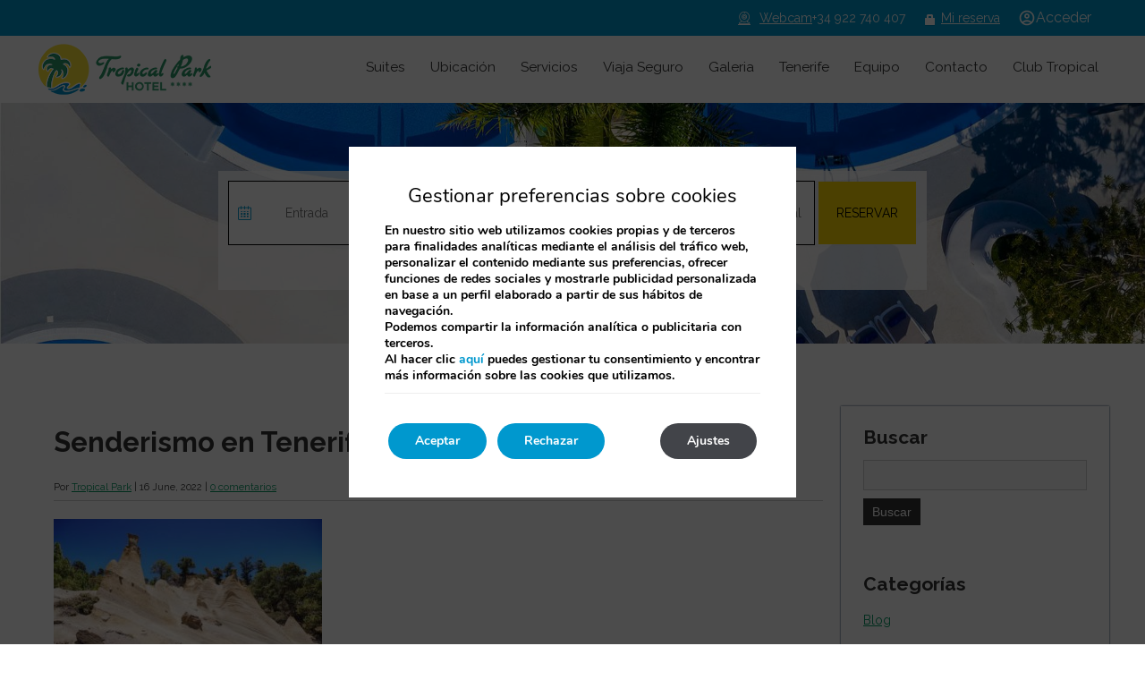

--- FILE ---
content_type: text/html; charset=UTF-8
request_url: https://www.tropicalpark.com/es/2022/06/16/senderismo-en-tenerife/
body_size: 18297
content:
<!DOCTYPE html>

        <!--[if lt IE 7]> <html class="ie6" xmlns="http://www.w3.org/1999/xhtml" dir="ltr" lang="es" xml:lang="es"> <![endif]-->
        <!--[if IE 7]> <html class="ie7" xmlns="http://www.w3.org/1999/xhtml" dir="ltr" lang="es" xml:lang="es"> <![endif]-->
        <!--[if IE 8]> <html class="ie8" xmlns="http://www.w3.org/1999/xhtml" dir="ltr" lang="es" xml:lang="es"> <![endif]-->
        <!--[if IE 9]> <html class="ie9" xmlns="http://www.w3.org/1999/xhtml" dir="ltr" lang="es" xml:lang="es"> <![endif]-->
        <!--[if (gt IE 9)|!(IE)]><!--> <html xmlns="http://www.w3.org/1999/xhtml" dir="ltr" lang="es" xml:lang="es"> <!--<![endif]-->
    
<head>
	<title>Senderismo en Tenerife</title>
<meta name="description" content="Practica senderismo en Tenerife y adéntrate en la naturaleza de la isla a través de diferentes rutas" />
<link rel='dns-prefetch' href='//ajax.googleapis.com' />
<link rel='dns-prefetch' href='//cdnwp0.mirai.com' />
<link rel='dns-prefetch' href='//static-resources.mirai.com' />
<link rel='dns-prefetch' href='//fonts.googleapis.com' />
<link rel='dns-prefetch' href='//s.w.org' />
<link rel="alternate" type="application/rss+xml" title="Tropical Park &raquo; Senderismo en Tenerife Comments Feed" href="https://www.tropicalpark.com/es/2022/06/16/senderismo-en-tenerife/feed/" />
<link rel='stylesheet'   href='https://cdnwp1.mirai.com/contact-form-7/includes/css/styles.css' type='text/css' media='all' />
<link rel='stylesheet'   href='https://cdnwp0.mirai.com/css/bootstrap.css?ver=4.7.27' type='text/css' media='all' />
<link rel='stylesheet'   href='https://cdnwp0.mirai.com/css/bootstrap-addons.css?ver=4.7.27' type='text/css' media='all' />
<link rel='stylesheet'   href='https://fonts.googleapis.com/css?family=Raleway:400,700,300|Pacifico' type='text/css' media='all' />
<link rel='stylesheet'   href='https://cdnwp0.mirai.com/css/mirai-icofonts.css?ver=4.7.27' type='text/css' media='all' />
<link rel='stylesheet'   href='https://cdnwp0.mirai.com/css/skeleton.css?ver=4.7.27' type='text/css' media='all' />
<link rel='stylesheet'   href='https://www.tropicalpark.com/wp-content/themes/tropikal-park-2015/style.css?ver=1753948716' type='text/css' media='all' />
<link rel='stylesheet'   href='https://cdnwp1.mirai.com/gdpr-cookie-compliance-pro/assets/css/gdpr_cc_addon.css' type='text/css' media='all' />
<link rel='stylesheet'   href='https://cdnwp1.mirai.com/gdpr-cookie-compliance/dist/styles/gdpr-main.css' type='text/css' media='all' />
<style id='moove_gdpr_frontend-inline-css' type='text/css'>
#moove_gdpr_cookie_modal,#moove_gdpr_cookie_info_bar,.gdpr_cookie_settings_shortcode_content{font-family:Nunito,sans-serif}#moove_gdpr_save_popup_settings_button{background-color:#373737;color:#fff}#moove_gdpr_save_popup_settings_button:hover{background-color:#000}#moove_gdpr_cookie_info_bar .moove-gdpr-info-bar-container .moove-gdpr-info-bar-content a.mgbutton,#moove_gdpr_cookie_info_bar .moove-gdpr-info-bar-container .moove-gdpr-info-bar-content button.mgbutton{background-color:#0098ce}#moove_gdpr_cookie_modal .moove-gdpr-modal-content .moove-gdpr-modal-footer-content .moove-gdpr-button-holder a.mgbutton,#moove_gdpr_cookie_modal .moove-gdpr-modal-content .moove-gdpr-modal-footer-content .moove-gdpr-button-holder button.mgbutton,.gdpr_cookie_settings_shortcode_content .gdpr-shr-button.button-green{background-color:#0098ce;border-color:#0098ce}#moove_gdpr_cookie_modal .moove-gdpr-modal-content .moove-gdpr-modal-footer-content .moove-gdpr-button-holder a.mgbutton:hover,#moove_gdpr_cookie_modal .moove-gdpr-modal-content .moove-gdpr-modal-footer-content .moove-gdpr-button-holder button.mgbutton:hover,.gdpr_cookie_settings_shortcode_content .gdpr-shr-button.button-green:hover{background-color:#fff;color:#0098ce}#moove_gdpr_cookie_modal .moove-gdpr-modal-content .moove-gdpr-modal-close i,#moove_gdpr_cookie_modal .moove-gdpr-modal-content .moove-gdpr-modal-close span.gdpr-icon{background-color:#0098ce;border:1px solid #0098ce}#moove_gdpr_cookie_modal .moove-gdpr-modal-content .moove-gdpr-modal-close i:hover,#moove_gdpr_cookie_modal .moove-gdpr-modal-content .moove-gdpr-modal-close span.gdpr-icon:hover,#moove_gdpr_cookie_info_bar span[data-href]>u.change-settings-button{color:#0098ce}#moove_gdpr_cookie_modal .moove-gdpr-modal-content .moove-gdpr-modal-left-content #moove-gdpr-menu li.menu-item-selected a span.gdpr-icon,#moove_gdpr_cookie_modal .moove-gdpr-modal-content .moove-gdpr-modal-left-content #moove-gdpr-menu li.menu-item-selected button span.gdpr-icon{color:inherit}#moove_gdpr_cookie_modal .moove-gdpr-modal-content .moove-gdpr-modal-left-content #moove-gdpr-menu li:hover a,#moove_gdpr_cookie_modal .moove-gdpr-modal-content .moove-gdpr-modal-left-content #moove-gdpr-menu li:hover button{color:#fff}#moove_gdpr_cookie_modal .moove-gdpr-modal-content .moove-gdpr-modal-left-content #moove-gdpr-menu li a span.gdpr-icon,#moove_gdpr_cookie_modal .moove-gdpr-modal-content .moove-gdpr-modal-left-content #moove-gdpr-menu li button span.gdpr-icon{color:inherit}#moove_gdpr_cookie_modal .gdpr-acc-link{line-height:0;font-size:0;color:transparent;position:absolute}#moove_gdpr_cookie_modal .moove-gdpr-modal-content .moove-gdpr-modal-close:hover i,#moove_gdpr_cookie_modal .moove-gdpr-modal-content .moove-gdpr-modal-left-content #moove-gdpr-menu li a,#moove_gdpr_cookie_modal .moove-gdpr-modal-content .moove-gdpr-modal-left-content #moove-gdpr-menu li button,#moove_gdpr_cookie_modal .moove-gdpr-modal-content .moove-gdpr-modal-left-content #moove-gdpr-menu li button i,#moove_gdpr_cookie_modal .moove-gdpr-modal-content .moove-gdpr-modal-left-content #moove-gdpr-menu li a i,#moove_gdpr_cookie_modal .moove-gdpr-modal-content .moove-gdpr-tab-main .moove-gdpr-tab-main-content a:hover,#moove_gdpr_cookie_info_bar.moove-gdpr-dark-scheme .moove-gdpr-info-bar-container .moove-gdpr-info-bar-content a.mgbutton:hover,#moove_gdpr_cookie_info_bar.moove-gdpr-dark-scheme .moove-gdpr-info-bar-container .moove-gdpr-info-bar-content button.mgbutton:hover,#moove_gdpr_cookie_info_bar.moove-gdpr-dark-scheme .moove-gdpr-info-bar-container .moove-gdpr-info-bar-content a:hover,#moove_gdpr_cookie_info_bar.moove-gdpr-dark-scheme .moove-gdpr-info-bar-container .moove-gdpr-info-bar-content button:hover,#moove_gdpr_cookie_info_bar.moove-gdpr-dark-scheme .moove-gdpr-info-bar-container .moove-gdpr-info-bar-content span.change-settings-button:hover,#moove_gdpr_cookie_info_bar.moove-gdpr-dark-scheme .moove-gdpr-info-bar-container .moove-gdpr-info-bar-content u.change-settings-button:hover,#moove_gdpr_cookie_info_bar span[data-href]>u.change-settings-button{color:#0098ce}#moove_gdpr_cookie_modal .moove-gdpr-modal-content .moove-gdpr-modal-left-content #moove-gdpr-menu li.menu-item-selected a,#moove_gdpr_cookie_modal .moove-gdpr-modal-content .moove-gdpr-modal-left-content #moove-gdpr-menu li.menu-item-selected button{color:#fff}#moove_gdpr_cookie_modal .moove-gdpr-modal-content .moove-gdpr-modal-left-content #moove-gdpr-menu li.menu-item-selected a i,#moove_gdpr_cookie_modal .moove-gdpr-modal-content .moove-gdpr-modal-left-content #moove-gdpr-menu li.menu-item-selected button i{color:#fff}#moove_gdpr_cookie_modal.lity-hide{display:none}#moove_gdpr_cookie_info_bar.gdpr-full-screen-infobar .moove-gdpr-info-bar-container .moove-gdpr-info-bar-content .moove-gdpr-cookie-notice p a{color:#0098ce!important}
</style>
<link rel='prev' title='Qué ver en Tenerife en una escapada de 3 días' href='https://www.tropicalpark.com/es/2022/05/19/que-ver-en-tenerife-en-una-escapada-de-3-dias/' />
<link rel='next' title='Las playas de Costa Adeje y sus calas de arena fina y dorada' href='https://www.tropicalpark.com/es/2022/06/26/las-playas-de-costa-adeje-y-sus-calas-de-arena-fina-y-dorada/' />
<link rel="canonical" href="https://www.tropicalpark.com/es/2022/06/16/senderismo-en-tenerife/" />
<link rel='shortlink' href='https://www.tropicalpark.com/es/?p=2791' />
<!-- <meta name="NextGEN" version="3.2.23" /> -->
<link hreflang='es' href='https://www.tropicalpark.com/es/2022/06/16/senderismo-en-tenerife/' rel='alternate' />
<link hreflang="x-default" href="https://www.tropicalpark.com/es/2022/06/16/senderismo-en-tenerife/" rel="alternate" />
<link rel="shortcut icon" type="image/x-icon" href="https://www.tropicalpark.com/wp-content/themes/tropikal-park-2015/images/favicon.ico" /><style>#wpadminbar #wp-admin-bar-site-name>.ab-item:before { content: none !important;}li#wp-admin-bar-site-name a { background: url( "https://www.tropicalpark.com/wp-content/themes/tropikal-park-2015/images/favicon.ico" ) left center/20px no-repeat !important; padding-left: 21px !important; background-size: 20px !important; } li#wp-admin-bar-site-name { margin-left: 5px !important; } li#wp-admin-bar-site-name {} #wp-admin-bar-site-name div a { background: none !important; }
</style>    <script>
    window.dataLayer = window.dataLayer || [];
    function gtag(){dataLayer.push(arguments);}
    gtag('consent', 'default', {
        'ad_storage': 'denied',
        'ad_user_data': 'denied',
        'ad_personalization': 'denied',
        'analytics_storage': 'denied'
    });
    </script>
    <meta http-equiv = "Content-Type" content = "text/html; charset=utf-8" />
<!--[if ie]><meta http-equiv="X-UA-Compatible" content="IE=Edge"/><![endif]-->
<meta name="viewport" content="width=device-width, initial-scale=1.0, maximum-scale=1.0" />
<meta name="Contact" content="reservas@tropicalpark.com">
<meta name="Rating" content="General">
<meta name="HandheldFriendly" content="True">
<meta name="MobileOptimized" content="320">
<meta name="dcterms.type" content="Text">
<meta name="dcterms.format" content="text/html">
<meta name="dcterms.creator" content="Tropical Park">
<meta name="DC.Publisher" content="Tropical Park">
<meta name="dcterms.description" content="Practica senderismo en Tenerife y adéntrate en la naturaleza de la isla a través de diferentes rutas">
<meta name="dc.source" content="https://www.tropicalpark.com/es/2022/06/16/senderismo-en-tenerife/">
<meta name="dcterms.language" content="es">
<meta name="og:type" content="website">
<meta name="og:description" content="Practica senderismo en Tenerife y adéntrate en la naturaleza de la isla a través de diferentes rutas">
<meta name="og:url" content="https://www.tropicalpark.com/es/2022/06/16/senderismo-en-tenerife/">
<meta name="og:site_name" content="Tropical Park">
<meta name="og:image" content="https://www.tropicalpark.com/wp-content/themes/tropikal-park-2015/images/logo.png">
<meta name="og:locale" content="es_ES">
<meta name="og:locale:alternate" content="en_US">
<meta name="og:locale:alternate" content="fr_FR">
<meta name="og:locale:alternate" content="de_DE">
<meta name="og:locale:alternate" content="pl_PL">
<meta name="name" content="Tropical Park">
<meta name="image" content="https://www.tropicalpark.com/wp-content/themes/tropikal-park-2015/images/logo.png">
<meta name="twitter:card" content="summary_large_image">
<meta name="twitter:url" content="https://www.tropicalpark.com/es/2022/06/16/senderismo-en-tenerife/">
<meta name="twitter:description" content="Practica senderismo en Tenerife y adéntrate en la naturaleza de la isla a través de diferentes rutas">
<meta name="twitter:image" content="https://www.tropicalpark.com/wp-content/themes/tropikal-park-2015/images/logo.png">
<meta name="geo.region" content="ES">
<meta name="geo.placename" content="Costa Adeje">
<meta name="geo.position" content="28.1313873892491; -16.779587119817734">
<meta name="ICBM" content="28.1313873892491, -16.779587119817734">
<link rel="shortcut icon" href="https://www.tropicalpark.com/wp-content/themes/tropikal-park-2015/images/favicon.ico" />
<link rel="apple-touch-icon" href="https://www.tropicalpark.com/wp-content/themes/tropikal-park-2015/images/apple_touch_icon.png" /></head>

<body id="tropical-park" class="post-template-default single single-post postid-2791 single-format-standard senderismo-en-tenerife not-home post cat-blog is-desktop es">
	<div data-mirai-engine='mirai_tr' data-idhotel="100186796" data-init='false'></div>	<div id="container"  class=''>
		<header id="header"  class=''>
			<div  class='content row-fluid'>

				<div class="bg-blue">
    <div class="container">
        <div class="pull-right pdd1 pdd6 align-right">
            <!-- [mirai_login_club] -->
	    <div data-mirai-component="session"></div>
        </div>
        <div class="pull-right pdd1 pdd6 align-right">
                            
		<div id="social-media" class="social-media " >
						<ul>
				<li><a rel="external" class="rss_link_16" href="//ws.hotelsearch.com/offers_mashup.atom?hotelid=100186796&amp;language=es" title="Tropical Park - RSS">RSS</a></li>									<li><a  class="facebook_link_16" href="https://www.facebook.com/pages/Apartamentos-Tropical-Park-Callao-Salvaje-Tenerife-Canary-Island/513103125389424" title="Tropical Park - Facebook" target="_blank">Facebook</a></li>
																																																																											</ul>
		</div>

		
        </div>
        <div class="pull-right pdd1 pdd8 cancel-reservation box-sizing align-center">
            <i class="icon-lock"></i>
            
            <a href="https://reservation.miraiglobal.com/XMAS/reservation/show_request_cancel_reservation.htm?idtokenprovider=100186796&lang=es"
                target="_blank" class="tracking-link" title="Track/Cancel Reservation">Mi reserva</a>
            
            
            

            

            

            
        </div>


        <div class=" container-header-web pull-right anyq pdd1 box-sizing align-right">
            <span class="webcam-container">
                <a class="link-webcam" onclick="_gaq.push(['_trackEvent', 'WebCam', 'Click', 'click-webcam']);"
                    href="https://wcs5-eu.flashphoner.com:8888/embed_player?urlServer=wss://wcs5-eu.flashphoner.com:8443&streamName=rtsp://WEB:1234@het0970hmhz.sn.mynetname.net:255/cam/realmonitor?channel=1%26subtype=1&mediaProviders=WebRTC,Flash,MSE,WSPlayer;"><i
                        class="webcam03-micon pdd2 "></i>
                    <p>Webcam </p>
                </a>
            </span>
            
            <span><i class="phone01"></i> +34 922 740 407 </span>


        </div><div id="qtranslateslug-2" class="pull-right widget-container qts_widget widget_qtranslate"><ul id="qtranslateslug-2-chooser" class="qts_type_text qts-lang-menu">
<li  class="qts_lang_item active last-child"><a href="https://www.tropicalpark.com/es/2022/06/16/senderismo-en-tenerife/" lang="es" hreflang="es">es</a></li>
</ul>
</div></div>
	</div>
</div><div class="main-header">
	<div class="container flex">
		<div class="span2 box-sizing vertical-align left min-height">
			<div itemscope itemtype='http://schema.org/Organization' id='logo' ><a itemprop='url' href='https://www.tropicalpark.com/es/' title='Tropical Park Costa Adeje' rel='home'><img itemprop='logo' src='https://www.tropicalpark.com/wp-content/themes/tropikal-park-2015/images/logo.png' alt='Tropical Park' /><span class='visible-phone'>Tropical Park</span></a></div>
		</div>
		<div class="span10 pdd4 box-sizing align-right vertical-align min-height">
			<ul id="menu_web" class="menu "><li id="menu-item-1510" class="menu-item menu-item-type-post_type menu-item-object-page menu-item-1510"><a title="Suites" href="https://www.tropicalpark.com/es/suites/">Suites</a></li>
<li id="menu-item-3053" class="menu-item menu-item-type-post_type menu-item-object-page menu-item-3053"><a title="Ubicación" href="https://www.tropicalpark.com/es/ubicacion/">Ubicación</a></li>
<li id="menu-item-3051" class="menu-item menu-item-type-custom menu-item-object-custom menu-item-has-children menu-item-3051"><a title="Servicios" href="#">Servicios</a>
<ul class="sub-menu">
	<li id="menu-item-3048" class="menu-item menu-item-type-post_type menu-item-object-page menu-item-3048"><a title="Gastronomia" href="https://www.tropicalpark.com/es/servicios/gastronomia/">Gastronomia</a></li>
	<li id="menu-item-3054" class="menu-item menu-item-type-post_type menu-item-object-page menu-item-3054"><a title="Instalaciones y Actividades" href="https://www.tropicalpark.com/es/servicios/instalaciones-actividades/">Instalaciones y Actividades</a></li>
	<li id="menu-item-3055" class="menu-item menu-item-type-post_type menu-item-object-page menu-item-3055"><a title="Eventos" href="https://www.tropicalpark.com/es/servicios/eventos/">Eventos</a></li>
</ul>
</li>
<li id="menu-item-3230" class="menu-item menu-item-type-post_type menu-item-object-page menu-item-3230"><a title="Viaja Seguro" href="https://www.tropicalpark.com/es/viaja-seguro/">Viaja Seguro</a></li>
<li id="menu-item-1719" class="menu-item menu-item-type-post_type menu-item-object-page menu-item-1719"><a title="Galeria" href="https://www.tropicalpark.com/es/galeria/">Galeria</a></li>
<li id="menu-item-3056" class="menu-item menu-item-type-post_type menu-item-object-page menu-item-3056"><a title="Tenerife" href="https://www.tropicalpark.com/es/tenerife/">Tenerife</a></li>
<li id="menu-item-3057" class="menu-item menu-item-type-post_type menu-item-object-page menu-item-3057"><a title="Equipo" href="https://www.tropicalpark.com/es/equipo/">Equipo</a></li>
<li id="menu-item-3058" class="menu-item menu-item-type-post_type menu-item-object-page menu-item-3058"><a title="Contacto" href="https://www.tropicalpark.com/es/contacto/">Contacto</a></li>
<li id="menu-item-2874" class="menu-item menu-item-type-post_type menu-item-object-page menu-item-2874"><a title="Club Tropical" href="https://www.tropicalpark.com/es/signup/">Club Tropical</a></li>
</ul>
		</div>

				<a href="#" data-open="engine-modal" data-key="mirai-modal" class="primary-btn booking-modal-btn display-phone">Reservar</a>
			</div></div>
	</div>
</div>
			</div>
		</header>
		<!-- end header -->

	<section id="main"  class=''>
		
		<div  class='content row-fluid'>
		    	
		    <section id="pic-box">
    <div id="myCarousel" class="carousel slide">
        <!-- Carousel items -->
        <div class="carousel-inner">
            <div class="active item">
                <img src="https://static-resources.mirai.com/wp-content/uploads/sites/961/20211125101344/New-Project-18.jpg" alt="" width="1900" height="400" class="align size-full wp-image-2751" />
            </div>
        </div>
        <!-- Carousel nav -->
        <div class="motor-wrapper">
            <div class="container">
                <div class="engine-center">
                    <div class="affix-top" data-spy="affix" data-offset-top="400">
                        <!--div class="promo-engine align-center">
    [engine data_device='desktop']
    <p>
<a href="#" class="canario-btn-sup canario-engine-btn">Soy residente Canario <span> 5% de descuento</span>
</a></p>
</div-->

<!--MOTOR-->

<div class="promo-engine engine-box relative">
    <div class="row">
        <div data-mirai-engine='mirai_be' data-lang='es' data-idhotel='100186796'  data-device='desktop'></div>
        
    </div>
    <div class="row">
        <div class="flex fx-column-lg fx-justify-center align-left-xs pdd5">
           
            <div class="canario-engine flex fx-align-center">Soy residente Canario<span> 5% de descuento</span>

                <a href="#" class="engine-btn canario-engine-btn"></a>
            </div>
            <div class="hidden-md-up">
                <a href="#" data-open="engine-modal" data-key="mirai-modal" class="primary-btn booking-modal-btn"></a>
            </div>
        </div>
    </div>
</div>
                    </div>
                </div>
            </div>
        </div>
    </div>
</section>
<div class="container"><div id="engine-modal" class="mirai-modal flex fx-column" data-unique="true" data-to="left" data-fixed="desktop">
	<div class="mi-modal-header">
		<button type="button" class="mi-modal-close" data-dismiss="mirai-modal" aria-label="Close" aria-hidden="true"><i class="close01-micon"></i></button>
	</div>
	<div class="mi-modal-content container flex fx-align-center pvm">
		<div class="full-width">
			<div class="col-md-8 col-xs-12 offset-xs-0 align-center">
				<h3 class="mi-title3 pdd7 ">Introducir fechas y ver precios</h3>
				<div class="mi-be-square"><div data-mirai-engine='mirai_be' data-lang='es' data-idhotel='100186796'  data-mobile-display='form'></div></div>
<!--div class="promo-engine align-center">
    [engine data_device='desktop']
    <p>
<a href="#" class="canario-btn-sup canario-engine-btn">Soy residente Canario <span> 5% de descuento</span>
</a></p>
</div-->

<!--MOTOR-->

<div class="promo-engine engine-box relative">
    <div class="row">
        <div data-mirai-engine='mirai_be' data-lang='es' data-idhotel='100186796'  data-device='desktop'></div>
        
    </div>
    <div class="row">
        <div class="flex fx-column-lg fx-justify-center align-left-xs pdd5">
           
            <div class="canario-engine flex fx-align-center">Soy residente Canario<span> 5% de descuento</span>

                <a href="#" class="engine-btn canario-engine-btn"></a>
            </div>
            <div class="hidden-md-up">
                <a href="#" data-open="engine-modal" data-key="mirai-modal" class="primary-btn booking-modal-btn"></a>
            </div>
        </div>
    </div>
</div>
			</div>
		</div>
	</div>
</div>
		    <div class="blog-wrapper col-md-9 col-sm-12 col-xs-12">
			
		    						
				<div class="post">
			    	<!-- Título del post -->
			    	<h1>Senderismo en Tenerife</h1>

			    	<p class="meta"><span class="autor_post">Por <a href="https://www.tropicalpark.com/es/author/dfuentes/" title="Posts by Tropical Park" rel="author">Tropical Park</a></span> | <span class="fecha_post">16 June, 2022</span> | <span class="comentarios_post"><a href="https://www.tropicalpark.com/es/2022/06/16/senderismo-en-tenerife/#respond">0 comentarios</a></span></p>

			    	<!-- El contenido del Post -->
			    	<div class="entry">
						<p><a href="https://static-resources.mirai.com/wp-content/uploads/sites/961/20220526220938/senderismo-en-tenerife.jpg"><img class="size-medium wp-image-2792 aligncenter" src="https://static-resources.mirai.com/wp-content/uploads/sites/961/20220526220938/senderismo-en-tenerife-300x199.jpg" alt="" width="300" height="199" srcset="https://static-resources.mirai.com/wp-content/uploads/sites/961/20220526220938/senderismo-en-tenerife-300x199.jpg 300w, https://static-resources.mirai.com/wp-content/uploads/sites/961/20220526220938/senderismo-en-tenerife.jpg 599w" sizes="(max-width: 300px) 100vw, 300px" /></a></p>
<h1><span style="font-weight: 400">Conoce las 3 mejores rutas de senderismo en Tenerife</span></h1>
<p><span style="font-weight: 400">Hablar de Tenerife es sinónimo de hablar de su impresionante costa, sus legendarios volcanes y también sus frondosos bosques. Existen varias rutas de </span><b>senderismo en Tenerife</b><span style="font-weight: 400"> para disfrutar de la naturaleza y los paseos al aire libre para descubrir la isla, aunque es difícil elegir qué caminos recorrer, pues encontrarás de todo tipo. Practica turismo activo en Tenerife y </span><b>adéntrate en la naturaleza de la isla</b><span style="font-weight: 400"> a través de diferentes rutas.</span></p>
<p><span style="font-weight: 400">El clima y la vegetación favorecen la práctica del </span><b>senderismo en Tenerife</b><span style="font-weight: 400"> todos los meses del año, y es por eso que muchos visitantes se decantan por este lugar a la hora de hacer una escapada. Bosques de laurisilva, barrancos impresionantes, playas preciosas o paisajes que parecen sacados de una película de ciencia ficción forman parte del </span><b>exuberante patrimonio natural de nuestra isla</b><span style="font-weight: 400">. </span></p>
<h2><span style="font-weight: 400">Senderismo en Tenerife para todos los niveles</span></h2>
<p><span style="font-weight: 400">En </span><a href="https://www.tropicalpark.com/es/"><span style="font-weight: 400">Tropical Park</span></a><span style="font-weight: 400"> gozamos de la ubicación ideal para emprender las mejores rutas de senderismo en Tenerife, ya que nos encontramos en Costa Adeje, frente al </span><b>Parque Natural del Teide</b><span style="font-weight: 400"> y </span><a href="https://www.tropicalpark.com/es/tenerife/"><span style="font-weight: 400">otros lugares</span></a><span style="font-weight: 400"> de gran interés turístico. Estos son tres de los recorridos más completos y divertidos que podrás realizar </span><b>cerca </b><span style="font-weight: 400">de nuestras instalaciones:</span></p>
<p><b>Montaña Blanca y sus miradores</b></p>
<p><span style="font-weight: 400">El Sendero 7, conocido también como Montaña Blanca, es una de las mejores rutas de </span><b>senderismo en Tenerife</b><span style="font-weight: 400"> por ser una de las que te lleva directamente </span><a href="https://www.tropicalpark.com/es/2021/11/22/senderismo-en-el-parque-nacional-del-teide/"><span style="font-weight: 400">al Teide</span></a><span style="font-weight: 400">. Tiene una duración de 5 a 6 horas de subida y una distancia de 8,3 km.</span></p>
<p><span style="font-weight: 400">La ruta empieza en la base de la Montaña Blanca y lleva hasta La Rambleta, a </span><b>3.555 metros por encima del nivel del mar</b><span style="font-weight: 400"> y el punto más alto al que se puede llegar del Teide. Tiene mucho desnivel, por lo que es recomendable tener una buena condición física o estar preparado para hacer rutas por montaña. Eso sí,</span><b> las vistas y el paisaje volcánico</b><span style="font-weight: 400"> merecen el esfuerzo que supone este recorrido.</span></p>
<p><span style="font-weight: 400">El Sendero 10 o Telesforo Bravo es un camino adicional que va a la</span><b> cumbre del Teide</b><span style="font-weight: 400">, aunque se necesita un permiso para poder acceder. Por su parte, el Sendero 11 lleva hasta el </span><b>Mirador de la Fortaleza</b><span style="font-weight: 400"> y el 12, hasta el </span><b>Mirador del Pico Viejo</b><span style="font-weight: 400">.</span></p>
<p><b>Barranco de Masca</b></p>
<p><span style="font-weight: 400">El Barranco de Masca es ideal para los apasionados del trekking y el senderismo de alto nivel. La ruta empieza en el Caserío de Masca, un pueblo levantado entre montañas. Tiene una duración en descenso de 3 horas y en ascenso de 4 horas, y 10 kilómetros de ida y vuelta.</span></p>
<p><span style="font-weight: 400">Los puntos fuertes de esta ruta son el descenso del barranco, el cual conduce hasta la playa del mismo nombre, y el ascenso al mismo. Hay un </span><b>embarcadero que conecta con Los Gigantes </b><span style="font-weight: 400">y te permite volver en barco si lo necesitas, pero no siempre está operativo, por lo que te recomendamos consultar primero antes de animarte a emprender tu ruta.</span></p>
<p><b>Paisaje Lunar desde Vilaflor</b></p>
<p><span style="font-weight: 400">Desde el pueblo de Vilaflor parte otro de los 3 mejores senderos de Tenerife, el del Paisaje Lunar. Es </span><b>uno de los más antiguos</b><span style="font-weight: 400">, ya que forma parte del Camino Real de Chasna, un camino que ya usaban los guanches hace 500 años para ir del norte al sur de la isla.</span></p>
<p><span style="font-weight: 400">Presenta una duración de unas 4 horas y una distancia de 9,5 km. La ruta recorre un bosque de pino canario por una zona en la que hay numerosas figuras de piedra color beige que, a causa de la erosión, tienen una forma peculiar</span><b> y hacen parecer que has viajado a la luna.</b><span style="font-weight: 400"> El sendero está muy bien señalizado, solo debes ir en dirección Los Escurriales, que es donde se encuentra este paisaje tan significativo.</span></p>
<p>&nbsp;</p>
<p><span style="font-weight: 400">Si no quieres perderte ninguna de estas rutas, </span><b>organiza tu viaje en Tropical Park</b><span style="font-weight: 400"> y practica </span><b>turismo activo en Tenerife</b><span style="font-weight: 400"> emprendiendo uno de los 3 mejores senderos desde nuestras instalaciones. A la vuelta podrás reponer fuerzas en </span><a href="https://www.tropicalpark.com/es/servicios/gastronomia/"><span style="font-weight: 400">nuestro restaurante</span></a><span style="font-weight: 400"> y solicitar toda la </span><b>información turística</b><span style="font-weight: 400"> que necesites para conocer la zona durante tu estancia. ¡</span><a href="https://www.tropicalpark.com/es/suites/"><span style="font-weight: 400">Reserva tu suite</span></a><span style="font-weight: 400"> a través de la web!</span></p>
												<p class="categorias">Categorías: <a href="https://www.tropicalpark.com/es/category/blog/" rel="category tag">blog</a></p>
			    	</div>

			    	

	<div id="respond" class="comment-respond">
		<h3 id="reply-title" class="comment-reply-title">Deja un comentario <small><a rel="nofollow" id="cancel-comment-reply-link" href="/es/2022/06/16/senderismo-en-tenerife/#respond" style="display:none;">Cancel reply</a></small></h3>			<form action="https://www.tropicalpark.com/wp-comments-post.php" method="post" id="commentform" class="comment-form">
				<p class="comment-notes">Su dirección de e-mail no será publicada. Los campos obligatorios se indican con<span class="required">*</span></p><p class="comment-form-comment"><label for="comment">Comment</label><textarea id="comment" name="comment" cols="45" rows="8"></textarea></p><p class="comment-form-author"><label for="author">Name</label> <span class="required">*</span><input id="author" name="author" type="text" value="" size="30" /></p>
<p class="comment-form-email"><label for="email">Email</label> <span class="required">*</span><input id="email" name="email" type="text" value="" size="30" /></p>
<p class="form-submit"><input name="submit" type="submit" id="submit" class="submit" value="Enviar" /> <input type='hidden' name='comment_post_ID' value='2791' id='comment_post_ID' />
<input type='hidden' name='comment_parent' id='comment_parent' value='0' />
</p><input type="hidden" name="09cc4c5d82f375785fcec7493dba25e6" value="09cc4c5d82f375785fcec7493dba25e6"/><p id="gasp_p" style="clear:both;"></p><script type="text/javascript">
        //v1.5.1
        var gasp_p = document.getElementById("gasp_p");
        var gasp_cb = document.createElement("input");
        var gasp_text = document.createTextNode(" Por favor, marque la casilla para confirmar que usted no es un spammer");
        gasp_cb.type = "checkbox";
        gasp_cb.id = "cl_check_14a";
        gasp_cb.name = "cl_check_14a";

        var gasp_label = document.createElement("label");
        gasp_p.appendChild(gasp_label);
        gasp_label.appendChild(gasp_cb);
        gasp_label.appendChild(gasp_text);
        var frm = gasp_cb.form;
        frm.onsubmit = gasp_it;
        function gasp_it(){
        if(gasp_cb.checked != true){
        alert("Por favor, marque la casilla para confirmar que usted no es un spammer");
        return false;
        }
        return true;
        }
        </script>
        <noscript>you MUST enable javascript to be able to comment</noscript>
        <input type="hidden" id="gasp_email" name="gasp_email" value="" />			</form>
			</div><!-- #respond -->
	                

			    	<span id="prev_post"><a href="https://www.tropicalpark.com/es/2022/05/19/que-ver-en-tenerife-en-una-escapada-de-3-dias/" rel="prev">&laquo; Qué ver en Tenerife en una escapada de 3 días</a></span>
			    	<span id="next_post"><a href="https://www.tropicalpark.com/es/2022/06/26/las-playas-de-costa-adeje-y-sus-calas-de-arena-fina-y-dorada/" rel="next">Las playas de Costa Adeje y sus calas de arena fina y dorada &raquo;</a></span>

				</div>

		    	
				
									
			</div>				
		
			<div class="blog-sidebar col-md-3 col-sm-9 col-xs-12">
    
    <div class="widget widget_search"><form action="/es/" method="get">
    <fieldset>
	    <label class="screen-reader-text" for="s">Buscar</label>
	    <input type="text" value="" name="s" id="s" />
	    <input type="hidden" value="post" name="post_type" id="post_type" />
		<input type="submit" id="searchsubmit" value="Buscar" />
	<fieldset>
</form>
</div>
    <!-- Wrapper categories -->
    <div class="categories-wrapper col-sm-6 col-xs-12">
        <h3 class="widget-title">        Categorías
        </h3>
        <div class="widget widget_postcategories">				<ul>
					<li class='cat-item cat-item-26'><a href='https://www.tropicalpark.com/es/category/blog/' title='blog'>blog</a></li>
				</ul>
				</div>
    </div>
    <!-- Wrapper recent post -->
    			<div class="widget mirai_widget_recent_entries">			<h2 class="widgettitle">Últimos Post</h2>			<ul>
									<li><a href="https://www.tropicalpark.com/es/2022/06/26/las-playas-de-costa-adeje-y-sus-calas-de-arena-fina-y-dorada/" title="Las playas de Costa Adeje y sus calas de arena fina y dorada">Las playas de Costa Adeje y sus calas de arena fina y dorada</a></li>
									<li><a href="https://www.tropicalpark.com/es/2022/06/16/senderismo-en-tenerife/" title="Senderismo en Tenerife">Senderismo en Tenerife</a></li>
									<li><a href="https://www.tropicalpark.com/es/2022/05/19/que-ver-en-tenerife-en-una-escapada-de-3-dias/" title="Qué ver en Tenerife en una escapada de 3 días">Qué ver en Tenerife en una escapada de 3 días</a></li>
									<li><a href="https://www.tropicalpark.com/es/2022/05/04/visita-tenerife-y-alojate-en-un-hotel-familiar/" title="Visita Tenerife y alójate en un hotel familiar">Visita Tenerife y alójate en un hotel familiar</a></li>
									<li><a href="https://www.tropicalpark.com/es/2022/03/29/ven-a-conocer-las-fiestas-de-mayo-de-tenerife/" title="Ven a conocer las Fiestas de Mayo de Tenerife">Ven a conocer las Fiestas de Mayo de Tenerife</a></li>
							</ul>
			</div>			
</div>
<!-- Close container -->
</div>
</div>    		    		        	

		</div>
			
	</section>

		<footer id="footer"  class=''>
		<div  class='hidden-phone content row-fluid'>
		<div class="bg-dark">
	<div class="container">
		
		<div class="align-center pdd7">
			<img src="https://www.tropicalpark.com/files/logo-footer-1.png" alt="" width="200" height="61" class="align size-full wp-image-2231" />
		</div>

		<div class="align-center pdd7">
			<div class="row">
<div classs="col-md-12 align-center">

</div>
</div>

<a href="https://www.facebook.com/hoteltropicalpark/" target="_blank"><img class="facebook prm" src="/files/facebook-footer.png" alt="Facebook Tropical Park Hotel"></a>
<a href="https://www.instagram.com/hoteltropicalpark/" target="_blank"><img class="facebook prm" src="/files/instagram-footer.png" alt="Instagram"></a>
<a href="https://www.tripadvisor.es/Hotel_Review-g664636-d291436-Reviews-Tropical_Park-Callao_Salvaje_Adeje_Tenerife_Canary_Islands.html" target="_blank"><img class="tripadvisor prm" src="/files/tripadvisor-footer.png" alt="Recomendación Tripadvisor"></a>
<!--a href="https://www.holidaycheck.de/hi/hotel-tropical-park/e1a7548b-2fc3-47e8-af44-4a100681ee7a" target="_blank"><img class="holiday" src="/files/holiday-footer.png" alt="Holiday"></a-->
		</div>

		<div class="adresse  align-center pdd3">
			<div class="organization hotelschema " itemscope="itemscope" itemtype="http://schema.org/Hotel">Hotel Tropical Park  <address class="address" itemprop="address" itemscope="itemscope" itemtype="http://schema.org/PostalAddress"> <a  class="street" itemprop="streetAddress" href="https://goo.gl/maps/3vE4mKnSYUz" target='_blank' title="Tropical Park - Google Maps">C/ El Jable, 41</a>  <span  class="postal-code" itemprop="postalCode">38678</span>  <span  class="locality" itemprop="addressLocality">Costa Adeje</span>  <span  class="region" itemprop="addressRegion">Tenerife</span>  <span  class="country" itemprop="addressCountry">España</span> </address><br />  <span class="phone-label word-tel">Tel: </span><a href="tel:34 922740407"  class="tel" itemprop="telephone">34 922740407</a>  <span class="fax-label word-fax">Fax: </span><span  class="fax" itemprop="faxNumber">34 922 740 832</span>  <span  class="mail" itemprop="email"><a href="mailto:reservas@tropicalpark.com" title="reservas@tropicalpark.com">reservas@tropicalpark.com</a></span></div>
		</div>

		<div class="span8 offset2 align-center pdd9 pdd3">
			<ul id="menu_aux2" class="menu "><li id="menu-item-1708" class="menu-item menu-item-type-post_type menu-item-object-page menu-item-1708"><a title="Suites" href="https://www.tropicalpark.com/es/suites/">Suites</a></li>
<li id="menu-item-1792" class="menu-item menu-item-type-post_type menu-item-object-page menu-item-1792"><a title="Ubicación" href="https://www.tropicalpark.com/es/ubicacion/">Ubicación</a></li>
<li id="menu-item-3061" class="menu-item menu-item-type-custom menu-item-object-custom menu-item-has-children menu-item-3061"><a title="Servicios" href="#">Servicios</a>
<ul class="sub-menu">
	<li id="menu-item-1712" class="menu-item menu-item-type-post_type menu-item-object-page menu-item-1712"><a title="Gastronomía" href="https://www.tropicalpark.com/es/servicios/gastronomia/">Gastronomía</a></li>
	<li id="menu-item-1711" class="menu-item menu-item-type-post_type menu-item-object-page menu-item-1711"><a title="Instalaciones y Actividades" href="https://www.tropicalpark.com/es/servicios/instalaciones-actividades/">Instalaciones y Actividades</a></li>
	<li id="menu-item-1715" class="menu-item menu-item-type-post_type menu-item-object-page menu-item-1715"><a title="Eventos" href="https://www.tropicalpark.com/es/servicios/eventos/">Eventos</a></li>
</ul>
</li>
<li id="menu-item-1716" class="menu-item menu-item-type-post_type menu-item-object-page menu-item-1716"><a title="Galería" href="https://www.tropicalpark.com/es/galeria/">Galería</a></li>
<li id="menu-item-847" class="menu-item menu-item-type-post_type menu-item-object-page menu-item-847"><a title="Tenerife" href="https://www.tropicalpark.com/es/tenerife/">Tenerife</a></li>
<li id="menu-item-1717" class="menu-item menu-item-type-post_type menu-item-object-page menu-item-1717"><a title="Equipo" href="https://www.tropicalpark.com/es/equipo/">Equipo</a></li>
<li id="menu-item-1718" class="menu-item menu-item-type-post_type menu-item-object-page menu-item-1718"><a title="Contacto" href="https://www.tropicalpark.com/es/contacto/">Contacto</a></li>
<li id="menu-item-1714" class="menu-item menu-item-type-post_type menu-item-object-page menu-item-1714"><a title="Club Tropical" href="https://www.tropicalpark.com/es/servicios/club-tropical/">Club Tropical</a></li>
</ul>
		</div>

		<div class="align-center span12 pdd1 pdd3">
			<ul id="menu_aux1" class="menu "><li id="menu-item-3059" class="menu-item menu-item-type-post_type menu-item-object-page menu-item-3059"><a title="Aviso Legal" href="https://www.tropicalpark.com/es/aviso-legal/">Aviso Legal</a></li>
<li id="menu-item-3202" class="menu-item menu-item-type-post_type menu-item-object-page menu-item-3202"><a title="Política de Privacidad" href="https://www.tropicalpark.com/es/politica-privacidad/">Política de Privacidad</a></li>
<li id="menu-item-3060" class="menu-item menu-item-type-post_type menu-item-object-page menu-item-3060"><a title="Política de cookies" href="https://www.tropicalpark.com/es/politica-de-cookies/">Política de cookies</a></li>
<li id="menu-item-2937" class="menu-item menu-item-type-custom menu-item-object-custom menu-item-2937"><a title="Línea Covid" target="_blank" href="https://images.mirai.com/HOST/100186796/MODELO_PUBLICIDAD_SUBVENCION.pdf">Línea Covid</a></li>
<li id="menu-item-3062" class="menu-item menu-item-type-custom menu-item-object-custom menu-item-3062"><a title="Canal Interno de Comunicación" target="_blank" href="https://www.dropbox.com/scl/fi/qsd3c0rzoblyu3nnudjs2/CANALINTERNO.pdf?rlkey=z8br9cvtl2peermex9p9nc949&raw=1">Canal Interno de Comunicación</a></li>
<li id="menu-item-3089" class="menu-item menu-item-type-custom menu-item-object-custom menu-item-3089"><a title="Portal de Transparencia" target="_blank" href="https://images.mirai.com/HOST/100186796/PortalTransparencia.pdf">Portal de Transparencia</a></li>
</ul>
			<!--a href="#club-form" role="button" class="inline-block" data-toggle="modal">Club Tropical Park</a-->
		</div>
		<!--<div class="align-center span12 pdd1 pdd3">
			[mi_exec_widget id=mirai_social_media number=2]
		</div>-->
		<div class="span12 align-center pdd1">
            <div class="align-center"><p class="pdd2">©2017 Hotel Tropical Park · </p><div id='developed-wrapper' >Desarrollado por <a rel='nofollow' href='https://es.mirai.com/' title='Ver el producto Mirai' target='_blank'>Mirai</a></div></div>
		</div>
	</div>
</div>

<div class="mirai-core">
    <div data-mirai-id="100186796" data-type="hotel"></div>
    <link rel="stylesheet" href="https://static.mirai.com/core/index.css" type="text/css" media="all">
    <script async type="module" defer src="https://static.mirai.com/core/index.js" data-cookieconsent="necesary"></script>
</div><div id="club-form" class="modal hide fade" tabindex="-1" role="dialog" aria-labelledby="modal-registerLabel" aria-hidden="true">
	<div class="modal-header">
		<button type="button" class="close" data-dismiss="modal" aria-hidden="true">×</button>
		<div class="align-center">
			<h3 id="modal-registerLabel">Club Tropical Park</h3>
			<p>5% descuento para los clientes registrados en nuestra web</p>
		</div>
	</div>
	<div class="modal-body">
		<div role="form" class="wpcf7" id="wpcf7-f1883-o1" lang="es-ES" dir="ltr">
<div class="screen-reader-response"></div>
<form action="/es/2022/06/16/senderismo-en-tenerife/#wpcf7-f1883-o1" method="post" class="wpcf7-form" novalidate="novalidate">
<div style="display: none;">
<input type="hidden" name="_wpcf7" value="1883" />
<input type="hidden" name="_wpcf7_version" value="4.9.2" />
<input type="hidden" name="_wpcf7_locale" value="es_ES" />
<input type="hidden" name="_wpcf7_unit_tag" value="wpcf7-f1883-o1" />
<input type="hidden" name="_wpcf7_container_post" value="0" />
</div>
<div class="form-wrapper align-center">
<div class="row align-center">
<div class="col-md-6 col-sm-12 align-left">
			<label for="your-name" class="align-left">Nombre: </label><span class="wpcf7-form-control-wrap your-name"><input type="text" name="your-name" value="" size="40" class="wpcf7-form-control wpcf7-text wpcf7-validates-as-required" aria-required="true" aria-invalid="false" /></span>
        </div>
<div class="col-md-6 col-sm-12 align-left">
			<label for="your-name" class="align-left">Apellido 1: </label><span class="wpcf7-form-control-wrap your-surname"><input type="text" name="your-surname" value="" size="40" class="wpcf7-form-control wpcf7-text wpcf7-validates-as-required" aria-required="true" aria-invalid="false" /></span>
        </div>
</p></div>
<div class="row additional-data align-center">
<div class="col-md-6 col-sm-12 align-left">
			<label for="your-name" class="align-left">Apellido 2: </label><span class="wpcf7-form-control-wrap text-180"><input type="text" name="text-180" value="" size="40" class="wpcf7-form-control wpcf7-text wpcf7-validates-as-required" aria-required="true" aria-invalid="false" /></span>
        </div>
<div class="col-md-6 col-sm-12 align-left">
			<label for="your-email" class="align-left">Sexo: </label><span class="wpcf7-form-control-wrap gender"><select name="gender" class="wpcf7-form-control wpcf7-select wpcf7-validates-as-required" aria-required="true" aria-invalid="false"><option value="Mujer">Mujer</option><option value="Hombre">Hombre</option></select></span>
        </div>
</p></div>
<div class="row align-center">
<div class="col-md-6 col-sm-12 align-left">
			<label for="your-email" class="align-left">Fecha de nacimiento: </label><span class="wpcf7-form-control-wrap fecha-nacimiento"><input type="date" name="fecha-nacimiento" value="" class="wpcf7-form-control wpcf7-date wpcf7-validates-as-required wpcf7-validates-as-date" aria-required="true" aria-invalid="false" /></span>
        </div>
<div class="col-md-6 col-sm-12 align-left">
			<label for="your-country" class="align-left">País: </label><span class="wpcf7-form-control-wrap your-country"><select name="your-country" class="wpcf7-form-control wpcf7-select wpcf7-validates-as-required" aria-required="true" aria-invalid="false"><option value="">---</option><option value="Afganistán">Afganistán</option><option value="Albania">Albania</option><option value="Argelia">Argelia</option><option value="Samoa Americana">Samoa Americana</option><option value="Andorra">Andorra</option><option value="Angola">Angola</option><option value="Anguilla">Anguilla</option><option value="Antártida">Antártida</option><option value="Antigua y Barbuda">Antigua y Barbuda</option><option value="Argentina">Argentina</option><option value="Armenia">Armenia</option><option value="Aruba">Aruba</option><option value="Australia">Australia</option><option value="Austria">Austria</option><option value="Azerbaiyán">Azerbaiyán</option><option value="Bahamas">Bahamas</option><option value="Bahrein">Bahrein</option><option value="Bangladesh">Bangladesh</option><option value="Barbados">Barbados</option><option value="Bielorrusia">Bielorrusia</option><option value="Bélgica">Bélgica</option><option value="Belice">Belice</option><option value="Benín">Benín</option><option value="Bermudas">Bermudas</option><option value="Bután">Bután</option><option value="Bolivia">Bolivia</option><option value="Bosnia-Herzegovina">Bosnia-Herzegovina</option><option value="Botswana">Botswana</option><option value="Brasil">Brasil</option><option value="Brunei Darussalam">Brunei Darussalam</option><option value="Bulgaria">Bulgaria</option><option value="Burkina Faso">Burkina Faso</option><option value="Burundi">Burundi</option><option value="Camboya">Camboya</option><option value="Camerún">Camerún</option><option value="Canadá">Canadá</option><option value="Cabo Verde">Cabo Verde</option><option value="Islas Caimán">Islas Caimán</option><option value="República Centroafricana">República Centroafricana</option><option value="Chad">Chad</option><option value="Chile">Chile</option><option value="China">China</option><option value="Isla De Navidad, Isla Christmas">Isla De Navidad, Isla Christmas</option><option value="Colombia">Colombia</option><option value="Comores">Comores</option><option value="República Democrática del Congo">República Democrática del Congo</option><option value="República del Congo">República del Congo</option><option value="Islas Cook">Islas Cook</option><option value="Costa Rica">Costa Rica</option><option value="Costa de Marfil">Costa de Marfil</option><option value="Croacia">Croacia</option><option value="Cuba">Cuba</option><option value="Chipre">Chipre</option><option value="República Checa">República Checa</option><option value="Dinamarca">Dinamarca</option><option value="Djibouti, Yibuti">Djibouti, Yibuti</option><option value="Dominica">Dominica</option><option value="Dominicana, República">Dominicana, República</option><option value="Timor Oriental">Timor Oriental</option><option value="Ecuador">Ecuador</option><option value="Egipto">Egipto</option><option value="El Salvador">El Salvador</option><option value="Guinea Ecuatorial">Guinea Ecuatorial</option><option value="Eritrea">Eritrea</option><option value="Estonia">Estonia</option><option value="Etiopía">Etiopía</option><option value="Islas Malvinas">Islas Malvinas</option><option value="Islas Feroe">Islas Feroe</option><option value="Fiyi">Fiyi</option><option value="Finlandia">Finlandia</option><option value="Francia">Francia</option><option value="Guayana Francesa">Guayana Francesa</option><option value="Polinesia Francesa">Polinesia Francesa</option><option value="Gabón">Gabón</option><option value="Gambia">Gambia</option><option value="Georgia">Georgia</option><option value="Alemania">Alemania</option><option value="Ghana">Ghana</option><option value="Gibraltar">Gibraltar</option><option value="Gran Bretaña">Gran Bretaña</option><option value="Grecia">Grecia</option><option value="Groenlandia">Groenlandia</option><option value="Granada">Granada</option><option value="Guadalupe">Guadalupe</option><option value="Guam">Guam</option><option value="Guatemala">Guatemala</option><option value="República Guinea">República Guinea</option><option value="Guinea Bissau">Guinea Bissau</option><option value="Guyana">Guyana</option><option value="Haiti">Haiti</option><option value="Honduras">Honduras</option><option value="Hong Kong">Hong Kong</option><option value="Hungría">Hungría</option><option value="Islandia">Islandia</option><option value="India">India</option><option value="Indonesia">Indonesia</option><option value="Irán">Irán</option><option value="Iraq">Iraq</option><option value="Irlanda">Irlanda</option><option value="Israel">Israel</option><option value="Italia">Italia</option><option value="Jamaica">Jamaica</option><option value="Japón">Japón</option><option value="Jordania">Jordania</option><option value="Kazajstán">Kazajstán</option><option value="Kenia">Kenia</option><option value="Kiribati">Kiribati</option><option value="Corea del Norte">Corea del Norte</option><option value="Corea del Sur">Corea del Sur</option><option value="Kosovo">Kosovo</option><option value="Kuwait">Kuwait</option><option value="Kirguistán">Kirguistán</option><option value="Laos (República Democrática Popular)">Laos (República Democrática Popular)</option><option value="Letonia">Letonia</option><option value="Líbano">Líbano</option><option value="Lesotho">Lesotho</option><option value="Liberia">Liberia</option><option value="Libia">Libia</option><option value="Liechtenstein">Liechtenstein</option><option value="Lituania">Lituania</option><option value="Luxemburgo">Luxemburgo</option><option value="Macao">Macao</option><option value="Macedonia">Macedonia</option><option value="Madagascar">Madagascar</option><option value="Malawi">Malawi</option><option value="Malasia">Malasia</option><option value="Maldivas">Maldivas</option><option value="Malí">Malí</option><option value="Malta">Malta</option><option value="Islas Marshall">Islas Marshall</option><option value="Martinica">Martinica</option><option value="Mauritania">Mauritania</option><option value="Mauricio">Mauricio</option><option value="Mayotte">Mayotte</option><option value="México">México</option><option value="Micronesia, Estados Federados de">Micronesia, Estados Federados de</option><option value="Moldavia">Moldavia</option><option value="Mónaco">Mónaco</option><option value="Mongolia">Mongolia</option><option value="Montenegro">Montenegro</option><option value="Montserrat">Montserrat</option><option value="Marruecos">Marruecos</option><option value="Mozambique">Mozambique</option><option value="Myanmar, Birmania">Myanmar, Birmania</option><option value="Namibia">Namibia</option><option value="Nauru">Nauru</option><option value="Nepal">Nepal</option><option value="Países Bajos, Holanda">Países Bajos, Holanda</option><option value="Antillas Holandesas">Antillas Holandesas</option><option value="Nueva Caledonia">Nueva Caledonia</option><option value="Nueva Zelanda">Nueva Zelanda</option><option value="Nicaragua">Nicaragua</option><option value="Niger">Niger</option><option value="Nigeria">Nigeria</option><option value="Niue">Niue</option><option value="Marianas del Norte">Marianas del Norte</option><option value="Noruega">Noruega</option><option value="Omán">Omán</option><option value="Pakistán">Pakistán</option><option value="Palau">Palau</option><option value="Territorios Palestinos">Territorios Palestinos</option><option value="Panamá">Panamá</option><option value="Papúa-Nueva Guinea">Papúa-Nueva Guinea</option><option value="Paraguay">Paraguay</option><option value="Perú">Perú</option><option value="Filipinas">Filipinas</option><option value="Isla Pitcairn">Isla Pitcairn</option><option value="Polonia">Polonia</option><option value="Portugal">Portugal</option><option value="Puerto Rico">Puerto Rico</option><option value="Qatar">Qatar</option><option value="Reunión">Reunión</option><option value="Rumanía">Rumanía</option><option value="Federación Rusa">Federación Rusa</option><option value="Ruanda">Ruanda</option><option value="San Cristobal y Nevis">San Cristobal y Nevis</option><option value="Santa Lucía">Santa Lucía</option><option value="San Vincente y Granadinas">San Vincente y Granadinas</option><option value="Samoa">Samoa</option><option value="San Marino">San Marino</option><option value="Santo Tomé y Príncipe">Santo Tomé y Príncipe</option><option value="Arabia Saudita">Arabia Saudita</option><option value="Senegal">Senegal</option><option value="Serbia">Serbia</option><option value="Seychelles">Seychelles</option><option value="Sierra Leona">Sierra Leona</option><option value="Singapur">Singapur</option><option value="Eslovaquia">Eslovaquia</option><option value="Eslovenia">Eslovenia</option><option value="Islas Salomón">Islas Salomón</option><option value="Somalia">Somalia</option><option value="Sudáfrica">Sudáfrica</option><option value="España">España</option><option value="Sri Lanka">Sri Lanka</option><option value="Sudán">Sudán</option><option value="Surinam">Surinam</option><option value="Swazilandia">Swazilandia</option><option value="Suecia">Suecia</option><option value="Suiza">Suiza</option><option value="Siria">Siria</option><option value="Taiwan">Taiwan</option><option value="Tadjikistan">Tadjikistan</option><option value="Tanzania">Tanzania</option><option value="Tailandia">Tailandia</option><option value="Tíbet">Tíbet</option><option value="Timor Oriental">Timor Oriental</option><option value="Togo">Togo</option><option value="Tokelau">Tokelau</option><option value="Tonga">Tonga</option><option value="Trinidad y Tobago">Trinidad y Tobago</option><option value="Túnez">Túnez</option><option value="Turquía">Turquía</option><option value="Turkmenistan">Turkmenistan</option><option value="Islas Turcas y Caicos">Islas Turcas y Caicos</option><option value="Tuvalu">Tuvalu</option><option value="Uganda">Uganda</option><option value="Ucrania">Ucrania</option><option value="Emiratos Árabes Unidos">Emiratos Árabes Unidos</option><option value="Reino Unido">Reino Unido</option><option value="Estados Unidos">Estados Unidos</option><option value="Uruguay">Uruguay</option><option value="Uzbekistán">Uzbekistán</option><option value="Vanuatu">Vanuatu</option><option value="Ciudad del Vaticano">Ciudad del Vaticano</option><option value="Venezuela">Venezuela</option><option value="Vietnam">Vietnam</option><option value="Islas Virgenes Británicas">Islas Virgenes Británicas</option><option value="Islas Virgenes Americanas">Islas Virgenes Americanas</option><option value="Wallis y Futuna">Wallis y Futuna</option><option value="Sáhara Occidental">Sáhara Occidental</option><option value="Yemen">Yemen</option><option value="Zambia">Zambia</option><option value="Zimbabwe">Zimbabwe</option></select></span>
        </div>
</p></div>
<div class="row">
<div class="col-md-6 col-sm-12 align-left">
                <label for="your-email" class="align-left">Email:</label><span class="wpcf7-form-control-wrap your-email"><input type="text" name="your-email" value="" size="40" class="wpcf7-form-control wpcf7-text wpcf7-validates-as-required" aria-required="true" aria-invalid="false" /></span>
            </div>
<div class="col-md-12 col-sm-12 align-left">
<div class="wpcf7-form-control-wrap"><div data-sitekey="6Ld_La4UAAAAAHY0mLp6sEC8PRQhoDM-XTy7mAVQ" class="wpcf7-form-control g-recaptcha wpcf7-recaptcha"></div>
<noscript>
	<div style="width: 302px; height: 422px;">
		<div style="width: 302px; height: 422px; position: relative;">
			<div style="width: 302px; height: 422px; position: absolute;">
				<iframe src="https://www.google.com/recaptcha/api/fallback?k=6Ld_La4UAAAAAHY0mLp6sEC8PRQhoDM-XTy7mAVQ" frameborder="0" scrolling="no" style="width: 302px; height:422px; border-style: none;">
				</iframe>
			</div>
			<div style="width: 300px; height: 60px; border-style: none; bottom: 12px; left: 25px; margin: 0px; padding: 0px; right: 25px; background: #f9f9f9; border: 1px solid #c1c1c1; border-radius: 3px;">
				<textarea id="g-recaptcha-response" name="g-recaptcha-response" class="g-recaptcha-response" style="width: 250px; height: 40px; border: 1px solid #c1c1c1; margin: 10px 25px; padding: 0px; resize: none;">
				</textarea>
			</div>
		</div>
	</div>
</noscript>
</div></div>
</p></div>
<div class="row">
<div class="align-left" style="padding-top:20px;">
				<span class="wpcf7-form-control-wrap acceptance-695"><input type="checkbox" name="acceptance-695" value="1" class="wpcf7-form-control wpcf7-acceptance" aria-invalid="false" /></span><span>He leído y acepto<br />
        la <a<br />
            href="https://www.tropicalpark.com/es/politica-privacidad/>"<br />
            class="links" target="_blank">política de<br />
            privacidad</span><br />
			<input type="submit" value="Enviar" class="wpcf7-form-control wpcf7-submit" />
        </div>
</p></div>
</div><input type="hidden" name="user_lang" value="es" /><div class="wpcf7-response-output wpcf7-display-none"></div></form></div>
	</div>
</div><div id="webcam" class="modal hide fade" tabindex="-1" role="dialog" aria-labelledby="modal-registerLabel" aria-hidden="true">
	<div class="modal-header">
		<button type="button" class="close" data-dismiss="modal" aria-hidden="true">×</button>
		<div class="align-center">
			<h3 id="modal-registerLabel">Webcam Tropical Park</h3>			
		</div>
	</div>
	<div class="modal-body">
		<iframe id='fp_embed_player' src='https://wcs5-eu.flashphoner.com:8888/embed_player?urlServer=wss://wcs5-eu.flashphoner.com:8443&streamName=rtsp://WEB:1234@716d0769c2f1.sn.mynetname.net:255/cam/realmonitor?channel=1%26subtype=1&mediaProviders=WebRTC,Flash,MSE,WSPlayer' marginwidth='0' marginheight='0' frameborder='0' width='100%' height='320px' scrolling='no' allowfullscreen='allowfullscreen'></iframe>
	</div>
</div>		</div>

	
	</footer>

<!-- end footer -->
</div> <!-- end container -->
<!-- ngg_resource_manager_marker --><script type="text/javascript">
var recaptchaWidgets = [];
var recaptchaCallback = function() {
	var forms = document.getElementsByTagName( 'form' );
	var pattern = /(^|\s)g-recaptcha(\s|$)/;

	for ( var i = 0; i < forms.length; i++ ) {
		var divs = forms[ i ].getElementsByTagName( 'div' );

		for ( var j = 0; j < divs.length; j++ ) {
			var sitekey = divs[ j ].getAttribute( 'data-sitekey' );

			if ( divs[ j ].className && divs[ j ].className.match( pattern ) && sitekey ) {
				var params = {
					'sitekey': sitekey,
					'type': divs[ j ].getAttribute( 'data-type' ),
					'size': divs[ j ].getAttribute( 'data-size' ),
					'theme': divs[ j ].getAttribute( 'data-theme' ),
					'badge': divs[ j ].getAttribute( 'data-badge' ),
					'tabindex': divs[ j ].getAttribute( 'data-tabindex' )
				};

				var callback = divs[ j ].getAttribute( 'data-callback' );

				if ( callback && 'function' == typeof window[ callback ] ) {
					params[ 'callback' ] = window[ callback ];
				}

				var expired_callback = divs[ j ].getAttribute( 'data-expired-callback' );

				if ( expired_callback && 'function' == typeof window[ expired_callback ] ) {
					params[ 'expired-callback' ] = window[ expired_callback ];
				}

				var widget_id = grecaptcha.render( divs[ j ], params );
				recaptchaWidgets.push( widget_id );
				break;
			}
		}
	}
};

document.addEventListener( 'wpcf7submit', function( event ) {
	switch ( event.detail.status ) {
		case 'spam':
		case 'mail_sent':
		case 'mail_failed':
			for ( var i = 0; i < recaptchaWidgets.length; i++ ) {
				grecaptcha.reset( recaptchaWidgets[ i ] );
			}
	}
}, false );
</script>

  <aside id="moove_gdpr_cookie_info_bar" class="moove-gdpr-info-bar-hidden moove-gdpr-align-center moove-gdpr-dark-scheme gdpr_infobar_postion_top gdpr-full-screen-infobar" role="note" aria-label="GDPR Cookie Banner">
    <div class="moove-gdpr-info-bar-container">
      <div class="moove-gdpr-info-bar-content">
        
<div class="moove-gdpr-cookie-notice">
  <h3>Gestionar preferencias sobre cookies</h3>
<p></p>
<p>En nuestro sitio web utilizamos cookies propias y de terceros para finalidades analíticas mediante el análisis del tráfico web, personalizar el contenido mediante sus preferencias, ofrecer funciones de redes sociales y mostrarle publicidad personalizada en base a un perfil elaborado a partir de sus hábitos de navegación.</p>
<p>Podemos compartir la información analítica o publicitaria con terceros.</p>
<p>Al hacer clic <a title="Ajustar cookies" href="/#moove_gdpr_cookie_modal">aquí</a> puedes gestionar tu consentimiento y encontrar más información sobre las cookies que utilizamos.</p>
</div>
<!--  .moove-gdpr-cookie-notice -->        
<div class="moove-gdpr-button-holder">
  <button class="mgbutton moove-gdpr-infobar-allow-all">Aceptar</button>
  <button data-href="#moove_gdpr_cookie_modal" class="mgbutton change-settings-button">Ajustes</button>				<button class="mgbutton moove-gdpr-infobar-reject-btn ">Rechazar</button>
			</div>
<!--  .button-container -->      </div>
      <!-- moove-gdpr-info-bar-content -->
    </div>
    <!-- moove-gdpr-info-bar-container -->
  </aside>
  <!-- #moove_gdpr_cookie_info_bar  -->
<link rel='stylesheet'   href='https://www.tropicalpark.com/wp-content/themes/tropikal-park-2015/engine.css?ver=4.7.27' type='text/css' media='all' />
<script type='text/javascript' src='//ajax.googleapis.com/ajax/libs/jquery/1.8.1/jquery.min.js'></script>
<script type='text/javascript'>
/* <![CDATA[ */
var wpcf7 = {"apiSettings":{"root":"https:\/\/www.tropicalpark.com\/es\/wp-json\/contact-form-7\/v1","namespace":"contact-form-7\/v1"},"recaptcha":{"messages":{"empty":"Please verify that you are not a robot."}}};
/* ]]> */
</script>
<script type='text/javascript' src='https://cdnwp1.mirai.com/contact-form-7/includes/js/scripts.js'></script>
<script type='text/javascript'>
/* <![CDATA[ */
var common_vars = {"ajax":"","menuAjax":"false"};
/* ]]> */
</script>
<script type='text/javascript' src='https://cdnwp0.mirai.com/js/mirai.common.js?ver=1.0'></script>
<script type='text/javascript' src='https://cdnwp0.mirai.com/js/bootstrap.min.js'></script>
<script type='text/javascript' src='https://cdnwp0.mirai.com/js/back-to-top.js'></script>
<script type='text/javascript' src='https://cdnwp1.mirai.com/gdpr-cookie-compliance-pro/assets/js/gdpr_cc_addon.js'></script>
<script type='text/javascript'>
/* <![CDATA[ */
var moove_frontend_gdpr_scripts = {"ajaxurl":"https:\/\/www.tropicalpark.com\/wp-admin\/admin-ajax.php","post_id":"2791","plugin_dir":"https:\/\/www.tropicalpark.com\/wp-content\/plugins\/gdpr-cookie-compliance","show_icons":"all","is_page":"","strict_init":"2","enabled_default":{"third_party":0,"advanced":0},"geo_location":"false","force_reload":"false","is_single":"1","current_user":"0","load_lity":"true","cookie_expiration":"365","gdpr_uvid":"21c6de7aba1c459305333c4e1aec8df6","stats_enabled":"","gdpr_aos_hide":"false","enable_on_scroll":"false"};
/* ]]> */
</script>
<script type='text/javascript' src='https://cdnwp1.mirai.com/gdpr-cookie-compliance/dist/scripts/main.js'></script>
<script type='text/javascript' src='https://js.mirai.com/mirai-loader/mirai.loader.js?ver=1.0'></script>
<script type='text/javascript' src='https://static-resources.mirai.com/wp-content/blogs.dir/961/files/js/custom.1651588929.js'></script>
<script type='text/javascript' src='https://www.google.com/recaptcha/api.js?onload=recaptchaCallback&#038;render=explicit&#038;hl=es&#038;ver=2.0'></script>


<!-- V2 -->
<div id="moove_gdpr_cookie_modal" class="lity-hide" role="complementary" aria-label="GDPR Settings Screen">
  <div class="moove-gdpr-modal-content moove-clearfix logo-position-right moove_gdpr_modal_theme_v2">
    <button class="moove-gdpr-modal-close">
      <span class="gdpr-sr-only">Close GDPR Cookie Settings</span>
      <span class="gdpr-icon moovegdpr-arrow-close"></span>
    </button>
    <div class="moove-gdpr-modal-left-content">
      <ul id="moove-gdpr-menu">
        
<li class="menu-item-on menu-item-privacy_overview menu-item-selected">
  <button data-href="#privacy_overview" class="moove-gdpr-tab-nav">
    <span class="gdpr-svg-icon">
      <svg class="icon icon-privacy-overview" viewBox="0 0 26 32">
        <path d="M11.082 27.443l1.536 0.666 1.715-0.717c5.018-2.099 8.294-7.014 8.294-12.442v-5.734l-9.958-5.325-9.702 5.325v5.862c0 5.376 3.2 10.24 8.115 12.365zM4.502 10.138l8.166-4.506 8.397 4.506v4.813c0 4.838-2.893 9.19-7.347 11.034l-1.101 0.461-0.922-0.41c-4.352-1.894-7.194-6.195-7.194-10.957v-4.941zM12.029 14.259h1.536v7.347h-1.536v-7.347zM12.029 10.394h1.536v2.483h-1.536v-2.483z" fill="currentColor"></path>
      </svg>      
    </span> 
    <span class="gdpr-nav-tab-title">Configuración de cookies</span>
  </button>
</li>

  <li class="menu-item-strict-necessary-cookies menu-item-off">
    <button data-href="#strict-necessary-cookies" class="moove-gdpr-tab-nav">
      <span class="gdpr-svg-icon">
        <svg class="icon icon-strict-necessary" viewBox="0 0 26 32">
          <path d="M22.685 5.478l-9.984 10.752-2.97-4.070c-0.333-0.461-0.973-0.538-1.434-0.205-0.435 0.333-0.538 0.947-0.23 1.408l3.686 5.094c0.179 0.256 0.461 0.41 0.768 0.435h0.051c0.282 0 0.538-0.102 0.742-0.307l10.854-11.699c0.358-0.435 0.333-1.075-0.102-1.434-0.384-0.384-0.998-0.358-1.382 0.026v0zM22.301 12.954c-0.563 0.102-0.922 0.64-0.794 1.203 0.128 0.614 0.179 1.229 0.179 1.843 0 5.094-4.122 9.216-9.216 9.216s-9.216-4.122-9.216-9.216 4.122-9.216 9.216-9.216c1.536 0 3.021 0.384 4.378 1.101 0.512 0.23 1.126 0 1.357-0.538 0.205-0.461 0.051-0.998-0.384-1.254-5.478-2.944-12.314-0.922-15.283 4.557s-0.922 12.314 4.557 15.258 12.314 0.922 15.258-4.557c0.896-1.638 1.357-3.482 1.357-5.35 0-0.768-0.077-1.51-0.23-2.253-0.102-0.538-0.64-0.896-1.178-0.794z" fill="currentColor"></path>
        </svg>
      </span> 
      <span class="gdpr-nav-tab-title">Cookies estrictamente necesarias</span>
    </button>
  </li>


  <li class="menu-item-off menu-item-third_party_cookies">
    <button data-href="#third_party_cookies" class="moove-gdpr-tab-nav">
      <span class="gdpr-svg-icon">
        <svg class="icon icon-3rd-party" viewBox="0 0 26 32">
          <path d="M25.367 3.231c-0.020 0-0.040 0-0.060 0.020l-4.98 1.080c-0.16 0.040-0.2 0.16-0.080 0.28l1.42 1.42-10.060 10.040 1.14 1.14 10.060-10.060 1.42 1.42c0.12 0.12 0.24 0.080 0.28-0.080l1.060-5.020c0-0.14-0.080-0.26-0.2-0.24zM1.427 6.371c-0.74 0-1.4 0.66-1.4 1.4v19.6c0 0.74 0.66 1.4 1.4 1.4h19.6c0.74 0 1.4-0.66 1.4-1.4v-14.6h-1.6v14.4h-19.2v-19.2h14.38v-1.6h-14.58z" fill="currentColor"></path>
        </svg>        
      </span> 
      <span class="gdpr-nav-tab-title">Cookies de marketing y Publicidad</span>
    </button>
  </li>


      </ul>
    </div>
    <!--  .moove-gdpr-modal-left-content -->
  
    <div class="moove-gdpr-modal-right-content">
        <div class="moove-gdpr-modal-title"> 
          <div>
            <span class="tab-title">Configuración de cookies</span>
          </div>
          
<div class="moove-gdpr-company-logo-holder">
  <img src="/wp-content/themes/tropikal-park-2015/images/logo.png" alt="Tropical Park" class="img-responsive" />
</div>
<!--  .moove-gdpr-company-logo-holder -->        </div>
        <!-- .moove-gdpr-modal-ritle -->
        <div class="main-modal-content">

          <div class="moove-gdpr-tab-content">
            
<div id="privacy_overview" class="moove-gdpr-tab-main">
    <div class="moove-gdpr-tab-main-content">
  	<p>Aquí puedes configurar tus preferencias y elegir cómo quieres que nosotros y otras empresas seleccionadas utilicemos tus datos mediante la instalación de cookies o el uso de tecnologías similares.</p>
<p>En cualquier momento puede cambiar o retirar su consentimiento desde la "Configuración de cookies" en nuestro sitio web.</p>
<p>Rechazar la instalación de cookies puede implicar el incorrecto funcionamiento de ciertos servicios. Para más información sobre cookies puedes consultar nuestra <a href="https://tropicalpark2015.webs3.mirai.es/es/politica-de-cookies/" title="Política de Cookies"> Política de Cookies.</a></p>
  	  </div>
  <!--  .moove-gdpr-tab-main-content -->

</div>
<!-- #privacy_overview -->            
  <div id="strict-necessary-cookies" class="moove-gdpr-tab-main" >
    <span class="tab-title">Cookies estrictamente necesarias</span>
    <div class="moove-gdpr-tab-main-content">
      <p>Las cookies estrictamente necesarias son aquellas fundamentales para el correcto uso de la web.</p>
<p>No guardamos ninguna información sensible en ellas.</p>
      <div class="moove-gdpr-status-bar gdpr-checkbox-disabled checkbox-selected">
        <div class="gdpr-cc-form-wrap">
          <div class="gdpr-cc-form-fieldset">
            <label class="cookie-switch" for="moove_gdpr_strict_cookies">    
              <span class="gdpr-sr-only">Enable or Disable Cookies</span>        
              <input type="checkbox" aria-label="Cookies estrictamente necesarias" disabled checked="checked"  value="check" name="moove_gdpr_strict_cookies" id="moove_gdpr_strict_cookies">
              <span class="cookie-slider cookie-round" data-text-enable="Habilitada" data-text-disabled="Deshabilitada"></span>
            </label>
          </div>
          <!-- .gdpr-cc-form-fieldset -->
        </div>
        <!-- .gdpr-cc-form-wrap -->
      </div>
      <!-- .moove-gdpr-status-bar -->
                                              
    </div>
    <!--  .moove-gdpr-tab-main-content -->
  </div>
  <!-- #strict-necesarry-cookies -->
            
  <div id="third_party_cookies" class="moove-gdpr-tab-main" >
    <span class="tab-title">Cookies de marketing y Publicidad</span>
    <div class="moove-gdpr-tab-main-content">
      <p>Esta web usa cookies de análisis que permite hacer el seguimiento del comportamiento del usuario. También usa cookies de publicidad lo que permite desarrollar un perfil específico para mostrar anuncios personalizados en función del mismo en otras páginas. Los datos registrados mediante estas cookies serán accesibles a empresas terceras (<a href="https://policies.google.com/technologies/partner-sites" rel="nofollow" title="Google, Doubleclick, YouTube" target="blank">Google, Doubleclick, YouTube</a>, <a href="https://es-es.facebook.com/policies/cookies/" rel="nofollow" title="Meta, Facebook, Instagram" target="blank">Meta, Facebook, Instagram</a>, <a href="https://privacy.microsoft.com/es-mx/privacystatement#maincookiessimilartechnologiesmodule" rel="nofollow" title="Microsoft" target="blank">Microsoft</a>, <a href="https://help.twitter.com/es/rules-and-policies/x-cookies" rel="nofollow" title="Twuitter, X" target="blank">Twitter, X</a>, <a href="https://yandex.com/legal/cookies_policy_eng/" rel="nofollow" title="Yandex" target="blank">Yandex</a></p>
      <div class="moove-gdpr-status-bar">
        <div class="gdpr-cc-form-wrap">
          <div class="gdpr-cc-form-fieldset">
            <label class="cookie-switch" for="moove_gdpr_performance_cookies">    
              <span class="gdpr-sr-only">Enable or Disable Cookies</span>     
              <input type="checkbox" aria-label="Cookies de marketing y Publicidad" value="check" name="moove_gdpr_performance_cookies" id="moove_gdpr_performance_cookies" >
              <span class="cookie-slider cookie-round" data-text-enable="Habilitada" data-text-disabled="Deshabilitada"></span>
            </label>
          </div>
          <!-- .gdpr-cc-form-fieldset -->
        </div>
        <!-- .gdpr-cc-form-wrap -->
      </div>
      <!-- .moove-gdpr-status-bar -->
              <div class="moove-gdpr-strict-secondary-warning-message" style="margin-top: 10px; display: none;">
          <p>Please enable Strictly Necessary Cookies first so that we can save your preferences!</p>
        </div>
        <!--  .moove-gdpr-tab-main-content -->
             
    </div>
    <!--  .moove-gdpr-tab-main-content -->
  </div>
  <!-- #third_party_cookies -->
            
            
          </div>
          <!--  .moove-gdpr-tab-content -->
        </div>
        <!--  .main-modal-content -->
        <div class="moove-gdpr-modal-footer-content">
          <div class="moove-gdpr-button-holder">
  <button class="mgbutton moove-gdpr-modal-allow-all button-visible">Habilitar todas</button>
  <button class="mgbutton moove-gdpr-modal-save-settings button-visible">Save Changes</button>
</div>
<!--  .moove-gdpr-button-holder -->          
<div class="moove-gdpr-branding-cnt">
  
		<a href="https://wordpress.org/plugins/gdpr-cookie-compliance" target="_blank" rel="noopener noreferrer nofollow" class='moove-gdpr-branding'>Powered by&nbsp; <span>GDPR Cookie Compliance</span></a>
		</div>
<!--  .moove-gdpr-branding -->        </div>
        <!--  .moove-gdpr-modal-footer-content -->
    </div>
    <!--  .moove-gdpr-modal-right-content -->

    <div class="moove-clearfix"></div>

  </div>
  <!--  .moove-gdpr-modal-content -->
</div>
<!-- #moove_gdpr_cookie_modal  --></body>
</html>


--- FILE ---
content_type: text/html
request_url: https://wcs5-eu.flashphoner.com:8888/embed_player?urlServer=wss://wcs5-eu.flashphoner.com:8443&streamName=rtsp://WEB:1234@716d0769c2f1.sn.mynetname.net:255/cam/realmonitor?channel=1%26subtype=1&mediaProviders=WebRTC,Flash,MSE,WSPlayer
body_size: 771
content:
<!DOCTYPE html>
<html lang="en">
<head>
    <meta charset="UTF-8">
    <meta name="viewport" content="width=device-width, initial-scale=1">
    <base href="/shared/examples/demo/streaming/embed_player/">
    <link rel="stylesheet" href="player.css">

    <title>Player</title>
    <script type="text/javascript" src="../../../../flashphoner.js"></script>
    <script type="text/javascript" src="utils.js"></script>
    <script type="text/javascript" src="player.js"></script>
</head>
<body onload="init_page()">
<div class="video" id="container">
    <div id="status"></div>
    <div id="play"><img src="images/play.png" alt=""></div>
    <div id="preloader" class="loader" aria-hidden="true"></div>
    <div class="display" id="remoteVideo"></div>
</div>
</body>
</html>

--- FILE ---
content_type: text/html; charset=utf-8
request_url: https://www.google.com/recaptcha/api2/anchor?ar=1&k=6Ld_La4UAAAAAHY0mLp6sEC8PRQhoDM-XTy7mAVQ&co=aHR0cHM6Ly93d3cudHJvcGljYWxwYXJrLmNvbTo0NDM.&hl=es&v=PoyoqOPhxBO7pBk68S4YbpHZ&size=normal&anchor-ms=20000&execute-ms=30000&cb=i7bf4h48d7j4
body_size: 49399
content:
<!DOCTYPE HTML><html dir="ltr" lang="es"><head><meta http-equiv="Content-Type" content="text/html; charset=UTF-8">
<meta http-equiv="X-UA-Compatible" content="IE=edge">
<title>reCAPTCHA</title>
<style type="text/css">
/* cyrillic-ext */
@font-face {
  font-family: 'Roboto';
  font-style: normal;
  font-weight: 400;
  font-stretch: 100%;
  src: url(//fonts.gstatic.com/s/roboto/v48/KFO7CnqEu92Fr1ME7kSn66aGLdTylUAMa3GUBHMdazTgWw.woff2) format('woff2');
  unicode-range: U+0460-052F, U+1C80-1C8A, U+20B4, U+2DE0-2DFF, U+A640-A69F, U+FE2E-FE2F;
}
/* cyrillic */
@font-face {
  font-family: 'Roboto';
  font-style: normal;
  font-weight: 400;
  font-stretch: 100%;
  src: url(//fonts.gstatic.com/s/roboto/v48/KFO7CnqEu92Fr1ME7kSn66aGLdTylUAMa3iUBHMdazTgWw.woff2) format('woff2');
  unicode-range: U+0301, U+0400-045F, U+0490-0491, U+04B0-04B1, U+2116;
}
/* greek-ext */
@font-face {
  font-family: 'Roboto';
  font-style: normal;
  font-weight: 400;
  font-stretch: 100%;
  src: url(//fonts.gstatic.com/s/roboto/v48/KFO7CnqEu92Fr1ME7kSn66aGLdTylUAMa3CUBHMdazTgWw.woff2) format('woff2');
  unicode-range: U+1F00-1FFF;
}
/* greek */
@font-face {
  font-family: 'Roboto';
  font-style: normal;
  font-weight: 400;
  font-stretch: 100%;
  src: url(//fonts.gstatic.com/s/roboto/v48/KFO7CnqEu92Fr1ME7kSn66aGLdTylUAMa3-UBHMdazTgWw.woff2) format('woff2');
  unicode-range: U+0370-0377, U+037A-037F, U+0384-038A, U+038C, U+038E-03A1, U+03A3-03FF;
}
/* math */
@font-face {
  font-family: 'Roboto';
  font-style: normal;
  font-weight: 400;
  font-stretch: 100%;
  src: url(//fonts.gstatic.com/s/roboto/v48/KFO7CnqEu92Fr1ME7kSn66aGLdTylUAMawCUBHMdazTgWw.woff2) format('woff2');
  unicode-range: U+0302-0303, U+0305, U+0307-0308, U+0310, U+0312, U+0315, U+031A, U+0326-0327, U+032C, U+032F-0330, U+0332-0333, U+0338, U+033A, U+0346, U+034D, U+0391-03A1, U+03A3-03A9, U+03B1-03C9, U+03D1, U+03D5-03D6, U+03F0-03F1, U+03F4-03F5, U+2016-2017, U+2034-2038, U+203C, U+2040, U+2043, U+2047, U+2050, U+2057, U+205F, U+2070-2071, U+2074-208E, U+2090-209C, U+20D0-20DC, U+20E1, U+20E5-20EF, U+2100-2112, U+2114-2115, U+2117-2121, U+2123-214F, U+2190, U+2192, U+2194-21AE, U+21B0-21E5, U+21F1-21F2, U+21F4-2211, U+2213-2214, U+2216-22FF, U+2308-230B, U+2310, U+2319, U+231C-2321, U+2336-237A, U+237C, U+2395, U+239B-23B7, U+23D0, U+23DC-23E1, U+2474-2475, U+25AF, U+25B3, U+25B7, U+25BD, U+25C1, U+25CA, U+25CC, U+25FB, U+266D-266F, U+27C0-27FF, U+2900-2AFF, U+2B0E-2B11, U+2B30-2B4C, U+2BFE, U+3030, U+FF5B, U+FF5D, U+1D400-1D7FF, U+1EE00-1EEFF;
}
/* symbols */
@font-face {
  font-family: 'Roboto';
  font-style: normal;
  font-weight: 400;
  font-stretch: 100%;
  src: url(//fonts.gstatic.com/s/roboto/v48/KFO7CnqEu92Fr1ME7kSn66aGLdTylUAMaxKUBHMdazTgWw.woff2) format('woff2');
  unicode-range: U+0001-000C, U+000E-001F, U+007F-009F, U+20DD-20E0, U+20E2-20E4, U+2150-218F, U+2190, U+2192, U+2194-2199, U+21AF, U+21E6-21F0, U+21F3, U+2218-2219, U+2299, U+22C4-22C6, U+2300-243F, U+2440-244A, U+2460-24FF, U+25A0-27BF, U+2800-28FF, U+2921-2922, U+2981, U+29BF, U+29EB, U+2B00-2BFF, U+4DC0-4DFF, U+FFF9-FFFB, U+10140-1018E, U+10190-1019C, U+101A0, U+101D0-101FD, U+102E0-102FB, U+10E60-10E7E, U+1D2C0-1D2D3, U+1D2E0-1D37F, U+1F000-1F0FF, U+1F100-1F1AD, U+1F1E6-1F1FF, U+1F30D-1F30F, U+1F315, U+1F31C, U+1F31E, U+1F320-1F32C, U+1F336, U+1F378, U+1F37D, U+1F382, U+1F393-1F39F, U+1F3A7-1F3A8, U+1F3AC-1F3AF, U+1F3C2, U+1F3C4-1F3C6, U+1F3CA-1F3CE, U+1F3D4-1F3E0, U+1F3ED, U+1F3F1-1F3F3, U+1F3F5-1F3F7, U+1F408, U+1F415, U+1F41F, U+1F426, U+1F43F, U+1F441-1F442, U+1F444, U+1F446-1F449, U+1F44C-1F44E, U+1F453, U+1F46A, U+1F47D, U+1F4A3, U+1F4B0, U+1F4B3, U+1F4B9, U+1F4BB, U+1F4BF, U+1F4C8-1F4CB, U+1F4D6, U+1F4DA, U+1F4DF, U+1F4E3-1F4E6, U+1F4EA-1F4ED, U+1F4F7, U+1F4F9-1F4FB, U+1F4FD-1F4FE, U+1F503, U+1F507-1F50B, U+1F50D, U+1F512-1F513, U+1F53E-1F54A, U+1F54F-1F5FA, U+1F610, U+1F650-1F67F, U+1F687, U+1F68D, U+1F691, U+1F694, U+1F698, U+1F6AD, U+1F6B2, U+1F6B9-1F6BA, U+1F6BC, U+1F6C6-1F6CF, U+1F6D3-1F6D7, U+1F6E0-1F6EA, U+1F6F0-1F6F3, U+1F6F7-1F6FC, U+1F700-1F7FF, U+1F800-1F80B, U+1F810-1F847, U+1F850-1F859, U+1F860-1F887, U+1F890-1F8AD, U+1F8B0-1F8BB, U+1F8C0-1F8C1, U+1F900-1F90B, U+1F93B, U+1F946, U+1F984, U+1F996, U+1F9E9, U+1FA00-1FA6F, U+1FA70-1FA7C, U+1FA80-1FA89, U+1FA8F-1FAC6, U+1FACE-1FADC, U+1FADF-1FAE9, U+1FAF0-1FAF8, U+1FB00-1FBFF;
}
/* vietnamese */
@font-face {
  font-family: 'Roboto';
  font-style: normal;
  font-weight: 400;
  font-stretch: 100%;
  src: url(//fonts.gstatic.com/s/roboto/v48/KFO7CnqEu92Fr1ME7kSn66aGLdTylUAMa3OUBHMdazTgWw.woff2) format('woff2');
  unicode-range: U+0102-0103, U+0110-0111, U+0128-0129, U+0168-0169, U+01A0-01A1, U+01AF-01B0, U+0300-0301, U+0303-0304, U+0308-0309, U+0323, U+0329, U+1EA0-1EF9, U+20AB;
}
/* latin-ext */
@font-face {
  font-family: 'Roboto';
  font-style: normal;
  font-weight: 400;
  font-stretch: 100%;
  src: url(//fonts.gstatic.com/s/roboto/v48/KFO7CnqEu92Fr1ME7kSn66aGLdTylUAMa3KUBHMdazTgWw.woff2) format('woff2');
  unicode-range: U+0100-02BA, U+02BD-02C5, U+02C7-02CC, U+02CE-02D7, U+02DD-02FF, U+0304, U+0308, U+0329, U+1D00-1DBF, U+1E00-1E9F, U+1EF2-1EFF, U+2020, U+20A0-20AB, U+20AD-20C0, U+2113, U+2C60-2C7F, U+A720-A7FF;
}
/* latin */
@font-face {
  font-family: 'Roboto';
  font-style: normal;
  font-weight: 400;
  font-stretch: 100%;
  src: url(//fonts.gstatic.com/s/roboto/v48/KFO7CnqEu92Fr1ME7kSn66aGLdTylUAMa3yUBHMdazQ.woff2) format('woff2');
  unicode-range: U+0000-00FF, U+0131, U+0152-0153, U+02BB-02BC, U+02C6, U+02DA, U+02DC, U+0304, U+0308, U+0329, U+2000-206F, U+20AC, U+2122, U+2191, U+2193, U+2212, U+2215, U+FEFF, U+FFFD;
}
/* cyrillic-ext */
@font-face {
  font-family: 'Roboto';
  font-style: normal;
  font-weight: 500;
  font-stretch: 100%;
  src: url(//fonts.gstatic.com/s/roboto/v48/KFO7CnqEu92Fr1ME7kSn66aGLdTylUAMa3GUBHMdazTgWw.woff2) format('woff2');
  unicode-range: U+0460-052F, U+1C80-1C8A, U+20B4, U+2DE0-2DFF, U+A640-A69F, U+FE2E-FE2F;
}
/* cyrillic */
@font-face {
  font-family: 'Roboto';
  font-style: normal;
  font-weight: 500;
  font-stretch: 100%;
  src: url(//fonts.gstatic.com/s/roboto/v48/KFO7CnqEu92Fr1ME7kSn66aGLdTylUAMa3iUBHMdazTgWw.woff2) format('woff2');
  unicode-range: U+0301, U+0400-045F, U+0490-0491, U+04B0-04B1, U+2116;
}
/* greek-ext */
@font-face {
  font-family: 'Roboto';
  font-style: normal;
  font-weight: 500;
  font-stretch: 100%;
  src: url(//fonts.gstatic.com/s/roboto/v48/KFO7CnqEu92Fr1ME7kSn66aGLdTylUAMa3CUBHMdazTgWw.woff2) format('woff2');
  unicode-range: U+1F00-1FFF;
}
/* greek */
@font-face {
  font-family: 'Roboto';
  font-style: normal;
  font-weight: 500;
  font-stretch: 100%;
  src: url(//fonts.gstatic.com/s/roboto/v48/KFO7CnqEu92Fr1ME7kSn66aGLdTylUAMa3-UBHMdazTgWw.woff2) format('woff2');
  unicode-range: U+0370-0377, U+037A-037F, U+0384-038A, U+038C, U+038E-03A1, U+03A3-03FF;
}
/* math */
@font-face {
  font-family: 'Roboto';
  font-style: normal;
  font-weight: 500;
  font-stretch: 100%;
  src: url(//fonts.gstatic.com/s/roboto/v48/KFO7CnqEu92Fr1ME7kSn66aGLdTylUAMawCUBHMdazTgWw.woff2) format('woff2');
  unicode-range: U+0302-0303, U+0305, U+0307-0308, U+0310, U+0312, U+0315, U+031A, U+0326-0327, U+032C, U+032F-0330, U+0332-0333, U+0338, U+033A, U+0346, U+034D, U+0391-03A1, U+03A3-03A9, U+03B1-03C9, U+03D1, U+03D5-03D6, U+03F0-03F1, U+03F4-03F5, U+2016-2017, U+2034-2038, U+203C, U+2040, U+2043, U+2047, U+2050, U+2057, U+205F, U+2070-2071, U+2074-208E, U+2090-209C, U+20D0-20DC, U+20E1, U+20E5-20EF, U+2100-2112, U+2114-2115, U+2117-2121, U+2123-214F, U+2190, U+2192, U+2194-21AE, U+21B0-21E5, U+21F1-21F2, U+21F4-2211, U+2213-2214, U+2216-22FF, U+2308-230B, U+2310, U+2319, U+231C-2321, U+2336-237A, U+237C, U+2395, U+239B-23B7, U+23D0, U+23DC-23E1, U+2474-2475, U+25AF, U+25B3, U+25B7, U+25BD, U+25C1, U+25CA, U+25CC, U+25FB, U+266D-266F, U+27C0-27FF, U+2900-2AFF, U+2B0E-2B11, U+2B30-2B4C, U+2BFE, U+3030, U+FF5B, U+FF5D, U+1D400-1D7FF, U+1EE00-1EEFF;
}
/* symbols */
@font-face {
  font-family: 'Roboto';
  font-style: normal;
  font-weight: 500;
  font-stretch: 100%;
  src: url(//fonts.gstatic.com/s/roboto/v48/KFO7CnqEu92Fr1ME7kSn66aGLdTylUAMaxKUBHMdazTgWw.woff2) format('woff2');
  unicode-range: U+0001-000C, U+000E-001F, U+007F-009F, U+20DD-20E0, U+20E2-20E4, U+2150-218F, U+2190, U+2192, U+2194-2199, U+21AF, U+21E6-21F0, U+21F3, U+2218-2219, U+2299, U+22C4-22C6, U+2300-243F, U+2440-244A, U+2460-24FF, U+25A0-27BF, U+2800-28FF, U+2921-2922, U+2981, U+29BF, U+29EB, U+2B00-2BFF, U+4DC0-4DFF, U+FFF9-FFFB, U+10140-1018E, U+10190-1019C, U+101A0, U+101D0-101FD, U+102E0-102FB, U+10E60-10E7E, U+1D2C0-1D2D3, U+1D2E0-1D37F, U+1F000-1F0FF, U+1F100-1F1AD, U+1F1E6-1F1FF, U+1F30D-1F30F, U+1F315, U+1F31C, U+1F31E, U+1F320-1F32C, U+1F336, U+1F378, U+1F37D, U+1F382, U+1F393-1F39F, U+1F3A7-1F3A8, U+1F3AC-1F3AF, U+1F3C2, U+1F3C4-1F3C6, U+1F3CA-1F3CE, U+1F3D4-1F3E0, U+1F3ED, U+1F3F1-1F3F3, U+1F3F5-1F3F7, U+1F408, U+1F415, U+1F41F, U+1F426, U+1F43F, U+1F441-1F442, U+1F444, U+1F446-1F449, U+1F44C-1F44E, U+1F453, U+1F46A, U+1F47D, U+1F4A3, U+1F4B0, U+1F4B3, U+1F4B9, U+1F4BB, U+1F4BF, U+1F4C8-1F4CB, U+1F4D6, U+1F4DA, U+1F4DF, U+1F4E3-1F4E6, U+1F4EA-1F4ED, U+1F4F7, U+1F4F9-1F4FB, U+1F4FD-1F4FE, U+1F503, U+1F507-1F50B, U+1F50D, U+1F512-1F513, U+1F53E-1F54A, U+1F54F-1F5FA, U+1F610, U+1F650-1F67F, U+1F687, U+1F68D, U+1F691, U+1F694, U+1F698, U+1F6AD, U+1F6B2, U+1F6B9-1F6BA, U+1F6BC, U+1F6C6-1F6CF, U+1F6D3-1F6D7, U+1F6E0-1F6EA, U+1F6F0-1F6F3, U+1F6F7-1F6FC, U+1F700-1F7FF, U+1F800-1F80B, U+1F810-1F847, U+1F850-1F859, U+1F860-1F887, U+1F890-1F8AD, U+1F8B0-1F8BB, U+1F8C0-1F8C1, U+1F900-1F90B, U+1F93B, U+1F946, U+1F984, U+1F996, U+1F9E9, U+1FA00-1FA6F, U+1FA70-1FA7C, U+1FA80-1FA89, U+1FA8F-1FAC6, U+1FACE-1FADC, U+1FADF-1FAE9, U+1FAF0-1FAF8, U+1FB00-1FBFF;
}
/* vietnamese */
@font-face {
  font-family: 'Roboto';
  font-style: normal;
  font-weight: 500;
  font-stretch: 100%;
  src: url(//fonts.gstatic.com/s/roboto/v48/KFO7CnqEu92Fr1ME7kSn66aGLdTylUAMa3OUBHMdazTgWw.woff2) format('woff2');
  unicode-range: U+0102-0103, U+0110-0111, U+0128-0129, U+0168-0169, U+01A0-01A1, U+01AF-01B0, U+0300-0301, U+0303-0304, U+0308-0309, U+0323, U+0329, U+1EA0-1EF9, U+20AB;
}
/* latin-ext */
@font-face {
  font-family: 'Roboto';
  font-style: normal;
  font-weight: 500;
  font-stretch: 100%;
  src: url(//fonts.gstatic.com/s/roboto/v48/KFO7CnqEu92Fr1ME7kSn66aGLdTylUAMa3KUBHMdazTgWw.woff2) format('woff2');
  unicode-range: U+0100-02BA, U+02BD-02C5, U+02C7-02CC, U+02CE-02D7, U+02DD-02FF, U+0304, U+0308, U+0329, U+1D00-1DBF, U+1E00-1E9F, U+1EF2-1EFF, U+2020, U+20A0-20AB, U+20AD-20C0, U+2113, U+2C60-2C7F, U+A720-A7FF;
}
/* latin */
@font-face {
  font-family: 'Roboto';
  font-style: normal;
  font-weight: 500;
  font-stretch: 100%;
  src: url(//fonts.gstatic.com/s/roboto/v48/KFO7CnqEu92Fr1ME7kSn66aGLdTylUAMa3yUBHMdazQ.woff2) format('woff2');
  unicode-range: U+0000-00FF, U+0131, U+0152-0153, U+02BB-02BC, U+02C6, U+02DA, U+02DC, U+0304, U+0308, U+0329, U+2000-206F, U+20AC, U+2122, U+2191, U+2193, U+2212, U+2215, U+FEFF, U+FFFD;
}
/* cyrillic-ext */
@font-face {
  font-family: 'Roboto';
  font-style: normal;
  font-weight: 900;
  font-stretch: 100%;
  src: url(//fonts.gstatic.com/s/roboto/v48/KFO7CnqEu92Fr1ME7kSn66aGLdTylUAMa3GUBHMdazTgWw.woff2) format('woff2');
  unicode-range: U+0460-052F, U+1C80-1C8A, U+20B4, U+2DE0-2DFF, U+A640-A69F, U+FE2E-FE2F;
}
/* cyrillic */
@font-face {
  font-family: 'Roboto';
  font-style: normal;
  font-weight: 900;
  font-stretch: 100%;
  src: url(//fonts.gstatic.com/s/roboto/v48/KFO7CnqEu92Fr1ME7kSn66aGLdTylUAMa3iUBHMdazTgWw.woff2) format('woff2');
  unicode-range: U+0301, U+0400-045F, U+0490-0491, U+04B0-04B1, U+2116;
}
/* greek-ext */
@font-face {
  font-family: 'Roboto';
  font-style: normal;
  font-weight: 900;
  font-stretch: 100%;
  src: url(//fonts.gstatic.com/s/roboto/v48/KFO7CnqEu92Fr1ME7kSn66aGLdTylUAMa3CUBHMdazTgWw.woff2) format('woff2');
  unicode-range: U+1F00-1FFF;
}
/* greek */
@font-face {
  font-family: 'Roboto';
  font-style: normal;
  font-weight: 900;
  font-stretch: 100%;
  src: url(//fonts.gstatic.com/s/roboto/v48/KFO7CnqEu92Fr1ME7kSn66aGLdTylUAMa3-UBHMdazTgWw.woff2) format('woff2');
  unicode-range: U+0370-0377, U+037A-037F, U+0384-038A, U+038C, U+038E-03A1, U+03A3-03FF;
}
/* math */
@font-face {
  font-family: 'Roboto';
  font-style: normal;
  font-weight: 900;
  font-stretch: 100%;
  src: url(//fonts.gstatic.com/s/roboto/v48/KFO7CnqEu92Fr1ME7kSn66aGLdTylUAMawCUBHMdazTgWw.woff2) format('woff2');
  unicode-range: U+0302-0303, U+0305, U+0307-0308, U+0310, U+0312, U+0315, U+031A, U+0326-0327, U+032C, U+032F-0330, U+0332-0333, U+0338, U+033A, U+0346, U+034D, U+0391-03A1, U+03A3-03A9, U+03B1-03C9, U+03D1, U+03D5-03D6, U+03F0-03F1, U+03F4-03F5, U+2016-2017, U+2034-2038, U+203C, U+2040, U+2043, U+2047, U+2050, U+2057, U+205F, U+2070-2071, U+2074-208E, U+2090-209C, U+20D0-20DC, U+20E1, U+20E5-20EF, U+2100-2112, U+2114-2115, U+2117-2121, U+2123-214F, U+2190, U+2192, U+2194-21AE, U+21B0-21E5, U+21F1-21F2, U+21F4-2211, U+2213-2214, U+2216-22FF, U+2308-230B, U+2310, U+2319, U+231C-2321, U+2336-237A, U+237C, U+2395, U+239B-23B7, U+23D0, U+23DC-23E1, U+2474-2475, U+25AF, U+25B3, U+25B7, U+25BD, U+25C1, U+25CA, U+25CC, U+25FB, U+266D-266F, U+27C0-27FF, U+2900-2AFF, U+2B0E-2B11, U+2B30-2B4C, U+2BFE, U+3030, U+FF5B, U+FF5D, U+1D400-1D7FF, U+1EE00-1EEFF;
}
/* symbols */
@font-face {
  font-family: 'Roboto';
  font-style: normal;
  font-weight: 900;
  font-stretch: 100%;
  src: url(//fonts.gstatic.com/s/roboto/v48/KFO7CnqEu92Fr1ME7kSn66aGLdTylUAMaxKUBHMdazTgWw.woff2) format('woff2');
  unicode-range: U+0001-000C, U+000E-001F, U+007F-009F, U+20DD-20E0, U+20E2-20E4, U+2150-218F, U+2190, U+2192, U+2194-2199, U+21AF, U+21E6-21F0, U+21F3, U+2218-2219, U+2299, U+22C4-22C6, U+2300-243F, U+2440-244A, U+2460-24FF, U+25A0-27BF, U+2800-28FF, U+2921-2922, U+2981, U+29BF, U+29EB, U+2B00-2BFF, U+4DC0-4DFF, U+FFF9-FFFB, U+10140-1018E, U+10190-1019C, U+101A0, U+101D0-101FD, U+102E0-102FB, U+10E60-10E7E, U+1D2C0-1D2D3, U+1D2E0-1D37F, U+1F000-1F0FF, U+1F100-1F1AD, U+1F1E6-1F1FF, U+1F30D-1F30F, U+1F315, U+1F31C, U+1F31E, U+1F320-1F32C, U+1F336, U+1F378, U+1F37D, U+1F382, U+1F393-1F39F, U+1F3A7-1F3A8, U+1F3AC-1F3AF, U+1F3C2, U+1F3C4-1F3C6, U+1F3CA-1F3CE, U+1F3D4-1F3E0, U+1F3ED, U+1F3F1-1F3F3, U+1F3F5-1F3F7, U+1F408, U+1F415, U+1F41F, U+1F426, U+1F43F, U+1F441-1F442, U+1F444, U+1F446-1F449, U+1F44C-1F44E, U+1F453, U+1F46A, U+1F47D, U+1F4A3, U+1F4B0, U+1F4B3, U+1F4B9, U+1F4BB, U+1F4BF, U+1F4C8-1F4CB, U+1F4D6, U+1F4DA, U+1F4DF, U+1F4E3-1F4E6, U+1F4EA-1F4ED, U+1F4F7, U+1F4F9-1F4FB, U+1F4FD-1F4FE, U+1F503, U+1F507-1F50B, U+1F50D, U+1F512-1F513, U+1F53E-1F54A, U+1F54F-1F5FA, U+1F610, U+1F650-1F67F, U+1F687, U+1F68D, U+1F691, U+1F694, U+1F698, U+1F6AD, U+1F6B2, U+1F6B9-1F6BA, U+1F6BC, U+1F6C6-1F6CF, U+1F6D3-1F6D7, U+1F6E0-1F6EA, U+1F6F0-1F6F3, U+1F6F7-1F6FC, U+1F700-1F7FF, U+1F800-1F80B, U+1F810-1F847, U+1F850-1F859, U+1F860-1F887, U+1F890-1F8AD, U+1F8B0-1F8BB, U+1F8C0-1F8C1, U+1F900-1F90B, U+1F93B, U+1F946, U+1F984, U+1F996, U+1F9E9, U+1FA00-1FA6F, U+1FA70-1FA7C, U+1FA80-1FA89, U+1FA8F-1FAC6, U+1FACE-1FADC, U+1FADF-1FAE9, U+1FAF0-1FAF8, U+1FB00-1FBFF;
}
/* vietnamese */
@font-face {
  font-family: 'Roboto';
  font-style: normal;
  font-weight: 900;
  font-stretch: 100%;
  src: url(//fonts.gstatic.com/s/roboto/v48/KFO7CnqEu92Fr1ME7kSn66aGLdTylUAMa3OUBHMdazTgWw.woff2) format('woff2');
  unicode-range: U+0102-0103, U+0110-0111, U+0128-0129, U+0168-0169, U+01A0-01A1, U+01AF-01B0, U+0300-0301, U+0303-0304, U+0308-0309, U+0323, U+0329, U+1EA0-1EF9, U+20AB;
}
/* latin-ext */
@font-face {
  font-family: 'Roboto';
  font-style: normal;
  font-weight: 900;
  font-stretch: 100%;
  src: url(//fonts.gstatic.com/s/roboto/v48/KFO7CnqEu92Fr1ME7kSn66aGLdTylUAMa3KUBHMdazTgWw.woff2) format('woff2');
  unicode-range: U+0100-02BA, U+02BD-02C5, U+02C7-02CC, U+02CE-02D7, U+02DD-02FF, U+0304, U+0308, U+0329, U+1D00-1DBF, U+1E00-1E9F, U+1EF2-1EFF, U+2020, U+20A0-20AB, U+20AD-20C0, U+2113, U+2C60-2C7F, U+A720-A7FF;
}
/* latin */
@font-face {
  font-family: 'Roboto';
  font-style: normal;
  font-weight: 900;
  font-stretch: 100%;
  src: url(//fonts.gstatic.com/s/roboto/v48/KFO7CnqEu92Fr1ME7kSn66aGLdTylUAMa3yUBHMdazQ.woff2) format('woff2');
  unicode-range: U+0000-00FF, U+0131, U+0152-0153, U+02BB-02BC, U+02C6, U+02DA, U+02DC, U+0304, U+0308, U+0329, U+2000-206F, U+20AC, U+2122, U+2191, U+2193, U+2212, U+2215, U+FEFF, U+FFFD;
}

</style>
<link rel="stylesheet" type="text/css" href="https://www.gstatic.com/recaptcha/releases/PoyoqOPhxBO7pBk68S4YbpHZ/styles__ltr.css">
<script nonce="ZNyCGaFMDPIqSPbaq0ul8w" type="text/javascript">window['__recaptcha_api'] = 'https://www.google.com/recaptcha/api2/';</script>
<script type="text/javascript" src="https://www.gstatic.com/recaptcha/releases/PoyoqOPhxBO7pBk68S4YbpHZ/recaptcha__es.js" nonce="ZNyCGaFMDPIqSPbaq0ul8w">
      
    </script></head>
<body><div id="rc-anchor-alert" class="rc-anchor-alert"></div>
<input type="hidden" id="recaptcha-token" value="[base64]">
<script type="text/javascript" nonce="ZNyCGaFMDPIqSPbaq0ul8w">
      recaptcha.anchor.Main.init("[\x22ainput\x22,[\x22bgdata\x22,\x22\x22,\[base64]/[base64]/[base64]/[base64]/[base64]/[base64]/[base64]/[base64]/[base64]/[base64]\\u003d\x22,\[base64]\x22,\x22aQUDw4nCsFjChGp3PmLDqU/Cn8KVw4DDvcOYw4LCv2pRwpvDhGDDr8O4w5DDgEFZw7tKBsOIw4bCgUc0wpHDm8Kuw4R9wpHDimjDuF7DpnHClMOkwoHDuirDu8KgYcOefQ/[base64]/Di04TEcKISW3CvcOtXRU+Y8O8w6zDlMOLFGVMwq/[base64]/DlhEBw7EqOMOSOMKtCgfDoADDvsOOwpjDrsKxVxIFcFhaw6kww4okw47DjsOzfmvCi8KtwrVSHxZiw5tqw63Cn8Oaw5IZJ8OOwrLDsm/[base64]/[base64]/[base64]/wrRww5PCiVICw5LDkTI/T8Okcm3DrGzDqQ/[base64]/wrPCuzFBw6rDhMO3w6J1c8KWe8OQw5gUw77CvQPDhsOxw7jCo8OPw4xZw7nDtcOidwUUwozCpMKBw61vdMO0dnwuw5snc2LDjcONw45uAsOAaTt7w73CpzdERmw+JMOZwr3Cq3l5w6YJX8KfO8O3wrHCnUbDnBDCu8K8C8OBF2/[base64]/H8OxBm0Vw58two5/Kz7DnDVUw5RUwpXCmsKzwrPCvU9EFsKew5vCoMKKP8OwE8Ocw44uwpTCicOmQ8ONWsOBZMK8cBbCiDthw5DDh8KGw53DrTvChcOTw4FhIGPDjktdw5ldd1/[base64]/wq7CncOEMg3Cm8KhC8OmW8O+MFMcMTLCgsKFCsKxw4BywrjCjVwew7kDw5vCu8ODe11vNxRAwpjCrh3CsVzCmG3DrsOiHsKDw5TDpgfDqsK+a0/CiwJIw6ABa8KawrDDkcOZBcO5wqHChsKzW3DCh2zCi1fCmGbDrAsAwoMDW8OQcMKlw6wKL8Kow7fCicKdw7hRJVbDv8OEMk5vbcOxWcO/[base64]/[base64]/DvXlSwpHCkCwEK2Y5JMKFasK7QjBKwqfDrid9w5rCpHNofcK+MA3DtMOHw5UVwpdsw4p3w7XCk8OawrvDh3LDg344w40rf8KBcTfDu8OFKsKxKBTCni8kw5/[base64]/Dr8O3w60weMKwCsKNw6rDph3CnRnDvBRhEcOHGMOVwrzCsVzDnSM2bD7DiEEIw6VNwqp6w7TCnzPDqsOfEmPDtMOVwqgbLsKLwo/[base64]/ZcOfOcKXdsO/w7A+wonDlsOeGMKMKcOBw7dtZzlkwoQlwrd2WxgLAQzCmcKtdETCkMOiw47CgCjDlMO4woPDljs/bTARw7LDosOpFkcYw4ZGMxEfBRnCjzUiwovCp8OnH1s/VmMJwr7CsADCnEDCtMKQw4/[base64]/DjAp5woBVQcOeewFAw7AOwrLDnsOcwrwJcW0+woATQ2TCjsKoHQhkVWlIE3tJf21VwqcvwqDClCQLw500w58SwocAw5gxw5IKwpA3w5jCsBnCmBt4w4jDr2twJjg0XVY9wrYnH2UVWUfDmcOMwqXDrU3Di37DqDzCkz0UKWB/V8OhwrXDimNuSsOOw7dwwoDDvMOlw50dwptGM8KPXMKeKXTDssKyw6IrMsKww6U5wr7CvhvCs8OtJRTDqk0oclfCgsOOU8Oow48Zw6LCksOEw4/CgcO3G8Opwq4Lw4PChDLDtsOvwq/Dp8OHwp9DwqIAQl1Ew6owKMKsS8OmwqUiwonDocObw6whJATCgcONw5DChwHDvsKUCsO4w7DDkcOSw4vDgsO5w4rDhGkQJUNhGsOfXHXDlxDCuwYofnhicMOEwoDCjcK/W8KUw6UUFsK2HcK/wpgKwpUpRMKgw4UowqLCqkAKfXcbwrPCkVHDosKmFU3CosKiwp1mworDrS/DhwZ7w643A8KZwpgfwpceDHPClMKJw50Ewr3CtgnCqGx+PnTDssOACz0uwosKw7J3SCrCmk7Dl8KTw6d/w5XDjWRnw44vwoJaZUDCgMKewocFwoYYwqltw5JPw4tzwrsCXyA6woDChTXDtsKAwoPDs0c7FcKNw5TDg8KsOlQJGw/CicKZRirDscOsd8OVwq/CqUJJBcK/[base64]/CgHTCjVXDklsjAybCiMKSw7F5NcKhNQJww5E4w7E6wqbDv1IoR8OwwpHCn8KRwq7DoMKLZsK/LsO/[base64]/CvcKvKMK6wo49GsKEc8OCwpUiw7Z5FhjDlSnDs1IiXsKWCn3DmCPDp29aKwhzw4EYw4tIw4Eew5fDoTrDisOPwrkGZMK7exzCuQ8VwoHDgcOiREN3bsOlXcOkSXLDuMKtPTFJw7E2OMKeRcO0O1hDBsOgw4fDolF1wpMFwr/Ck2XCnQrCj24iey3ClcOMw6PDtMK3LB3Dg8OvZVZvQUokw5XCqcO2ZcK1Fh/[base64]/[base64]/CgMKQwptYw4vCgsO2NUHDsi7Cl1LDrcOzwr/DvU7Dq1Ukw4sWBMOGe8OSw6fCojvDiFrDgR/DiVVXLEIRwpk/wp3DnyEIXMKtBcKFw49BUz8RwpY9VWLDow3DosOZw6jDocK+wqoiwqNfw7h3TMOrwoYowoLDssKuwpgjw57CvsOdesOyasOvJsOIKHMPw68Xw7dfAcOZwpsMdynDrMKxNsK7XSjCqMK/[base64]/YsKfCHl9ADdtISpvwpluTMO0w6dzw7nCusOIwoZGZH1DMMKqwptzwrzDlMO4WsOvfcO7wpXCqMOEI1guwrLClcKtFcKSUMKkwpPDicKZwplrbygnK8OEBiZOEwdyw4vCg8OoVEs5FXZnPMO+w450w5g/[base64]/CqF5NEz4Ew7PCqwLDpsKrw7rCjG8pwqgxw7sASsOCworDvsO2GsK/w4Jyw74hw601ZRRyPg7DjWDDm1jCtMO9MMKRLxAmw4pfKMOVeTdLw4PDkMOHXULCjMOUEX9mFcK+e8OZaVbDpFlLw4BnCy/DkiJVSk/CjsK7AcKHw5HDslUkw4s+woJOw6DDnWAnw5/Dg8K4w6c7woDCsMKtw61IDMKfwrvDuz08fcK/McK5OA0LwqJxVT7DgMKObMKXw44OZcKWaEjDjkjCoMKOwo/[base64]/[base64]/DskFiUTHCusKcwo/CrcOYw67DicKQw7PDvcOVwphOQUTCm8K0DVQMCsOaw44sw7/[base64]/[base64]/OzHDp8OxdnghVDZgwrfDpUdSKAI/w5ttKMOGwo0lXsKxwqMyw4AiQMOpwqfDl1sdwrLDhGbDmcOuX0HDisOnesOUb8Klwp/[base64]/CrsOpeRnDjGl9w6HCgA0zw4HDv8Kcw5fDmzXDu8O3w7dcw57Dq3rCusKnCyQ5w5fDrGzDvMKmV8KmS8OJOTXCm0s+XMK0bsO1LE3Cj8Ouw5M1W17DsRl3acKqwrLDpsKJJsK7CcOqFcOtw7PCuWnCoxrDl8O1Z8KvwqF7wp/[base64]/CtkjCgcKiw7bCnMKNwrJoTWbCm8KswrvDp8KaEQ03X3fDqMODw404dsOkZ8Oewqx6d8Onw7tMwpvCgsOpw67CnMKFwovCniDDhg3CpgPCnsOwbcOKXcOSU8Kuwo7DmcKNc3DDsxI0wrVgwq9Gw5HCs8OEwrZEwp/CrnQzLnA4wqEXw6TDsw/CqFonw6bCnwVpI0PDkXBDwpzCtjLDgMOkQGRBK8O4w6zDsMKLw7IcO8Oew6bCjBDCrA/DoBobw4RrdXZ7w4R3wowzw5ohOsKKbG/DkcKBRFPDv23Csh3Dh8K0TD4Ww7jChsOXezrDhcKnf8KSwrwPKcOXw79rZ39/[base64]/CsRQQYDbCk8OqYBl4w4Fyw6DCrMKRM8KJwrhzw7HCncKCGXJdCMKAHMOQwoXCt3nDu8Khw4LCh8ObYMO1wrnDnMKJNCjCnsK7EcO9woICFQoYPsOLw55WfMOyw4nClyzDkcK2ai3DmjbDgsKXDcKiw5TDicKAw64Qw6Qrw60Ww5wvw5/Do1lOwrXDqsKLaUN/[base64]/RGjDtcOEw5LCusOMXQQzSsOWLmPCtyAdw7rCs8K1NcOOw77DpynCqjLDmjTDiirCtMKhw5jDs8Kaw5MOwpHDh1fDq8K7IR9Bw7YDworDpcOawojCr8OnwqZFwrHDi8KnDmzCs37Cm0wlHsO7XcO8PU5hFSrCiF4nw5UYwoDDk1InwqEzw59kPx/DmsO1woLDhcOgZsOjHcO2cVvDiVjCpRTCq8KXMCfCv8KEMWwBw4DCojfCpsKNwpPDnG/CkyEhwolRS8OGMnI/wopzIiTCgMKRw5xjw4oTIhfDslRIwoIrwpTDgDLDucKOw7ZOMwLDgyjCusKELMK+w6JQw4UFIsOLw5XCo0rCoT7Dv8ORQsOmdXDDljUDDMO1ZCUww4fCvsO/eRPDmcKLw5gEYDHDrMO3w5zDusOhw4hwQVfDlSfCm8KzIBVMCsO7P8Kyw5LCgMKeM3kHw5Ikw6LChsOPdcKXGMKNw7M7EivCo2QzT8Opw5YQw4HDr8O2asKWwqnDrS5jeXvDjsKhw5/[base64]/Cn2dYDcO/w6/[base64]/DoMKNHcKLw6/ChETCucKHFDUzV8KWw7nCvHwjRy/DrHHDrxZfwpfDmcKvSRPDvR5uDMOswoXDi07DgcO/wqFowol+BVoGHnhjw7TCgMKGwrFEFW3DrwXDssKww6LDjA7DpcO4OX/DssK3JMKmSMKLwr7CgSTCvcKPw6fCkwvDnMOfw6vDncO1w419w54HZMO9SgjCncK5wrjCkibCkMOGw6HCuAVHOsKlw5TDvhHCj1jChMK0SWfDugLCjMOxf3fChWAqAsK9wqjDjldsKRzDsMKSw7IcDVF2wpjCiEbDplNZNHdQwp/Ctys1b3BjDlfDoU4Zwp/DgFLCuG/[base64]/[base64]/CtsOZw4hYCsKewop8wo7Dt3jCmsKcwpfCq2Jtw4hCwrrCn1TCtsKkwpVneMOlwrvCocOIXTrCpClpwo/CvGF9dMKewpQWX0DDi8KRaFHCt8O/XcKEGcOOL8KrCnTDpcOLw5/CkcK4w7rCmyhPw4Bow5JSwpdREsKewoMxN2/CtsOwTFjCiSsKHBsWbAnCosKIw53DpsOLwrXCsnbDuhRiOW/CiWIxMcKfw4XDtMOhw4vDu8OVJcKrHHXDm8Kjwo0lw4BeU8O3dsOEEsKuwpsdXRYOVMOYa8ODwqjCm0hbJ2nCpcO+ORp3YMKueMKEVApVGsKHwqRUw7JbEEnCg1I6wrTCvxZzehhrw4LDuMKFwqsoJF7CucO6woQZcjVVw7kiw5hzYcK/TinCucO1worClBkNI8Ogwo0WwqAze8KbIcOzwrhEQGFdPsKiwoTCugzCoRYfwq9Jw4zCqsK+w5p5AW/CtWk2w64ywrbDi8KKS2oRwoPCu0MbWwErw7/DpsKNcMOWw6rDoMK3wrXCqsKlw7kewrFCbjJfRMKtwq7Doy1uwpzDusKpPsKfwoDCnsKeworDgcO1wrnCt8O2wo7Cpy3DuE3CncKTwod0WsOxwocqN1rDgAgbMCLDu8OCScKtRMOPwqPDpD1bJMKAL2bDpMKtUsOmw7NIwoB9wosnPcKEw5kAXMOvax9qwptSw73DjR/DhEoILz3Ct1TDsz9vw4URwqvCpygVw67Dr8K4w746AQ/CvUnCtsOdcFzDlMOawoIrHcO4wpjDuA41w5AowpnCjsKWw4sAw64WO2nCu2smw4kvw6nDj8ODND7Ctn0oZV/Ci8Odw4QJw4fCuFvDnMKtw6/DnMKcNwBsw7Jew795QsOFWsKpw73CgMOIwpPCi8O8w4IucUTCuFlLOW9ew75HJcKYw5tOwq9Cw5jDvcKraMKZBTPChFnDoU3CpMKzSX4Sw43CjMOhCF/DtgFDw6jCkMKgw5bDkHsowrskIGbCisOnwrlhw7xXwq4Vw7HChQ/Dp8KIfmLDhSs+BmrClMOzw43CgcKJSEp/[base64]/DqMKEExnCrF7CpDIfLWlWBxrDpMOpQcODesKYNcK/bMOJPcKvG8O3w4DCgSQvY8OCXEUewqLCkh7CqMO0wpfCkmXDuAkBw6w9wpDCmFkEwrnCkMK7w6rCsUfDtCnDhHjCpBIBw7XCuBczNcKLBDvDisOzX8Khw7nCpGlKecOzZUbCvV7DoCEaw5wzwr/CtxbChUvCrnHDnUo7FMK3GMKjAcK4UHvDrcOuwpNLw7vCjsOFwq/CjcKtwqXDmcK0w6vDp8OLw6NOZGp4FS7Du8K7SVZIw5pmw4I/wpPCg03Ch8OjPU7CtAzCjQ/CpmB+bijDlhBIVxYAwocPwqojLwPDpsOtw7rDlsOZEA1Qw7FHNsKEw6wSw518WMK7w5TCpgInwodrworDvDRLw6puwpfDlQ/CjHXClsOLwrvCu8KVF8OkwpnDkHEkw6o1woNlwrZGZ8OGw4JdClZCUyXDiEHCkcORw6bCojLCmsKfFAjDrMKnw7jCosKWw5jCosK3wqEkwo42woxURxB/[base64]/CssKXwqfDncKnYlbCksKEwr4mwqLCrsKgwrESTMKbR8OwwpbCvsO+wpJow5QZeMKYwqjCnMKYIMOFw653NsK0wpB+YTnDqz7Dh8OrYMOqLMKJwprDrDI/[base64]/w6DDr8KRwqA3w4w/wqbCoRpsR8KQw4EtwoVQw7YIdjDCk0XDtSQcwqPChsKww4TDuVQkwqRBMS3DihPDkcKqfMOpwrHDny7Cn8Oswp1pwp4Mwo1zIQDCv3MDDMORwpcsZkzDpMKWwrJhw5UMKsK0ecOnJ1RHwqhew7dJw40Hw48Dw4w/wq/DlcKTEMOoAsO5wox8T8O6csKTwo9VwqPCtcORw57DokDDs8K8YgwZa8K0wpDDusOQNMOVwrnCgiYtw4Ygw7NTw4LDlWfDmMOEQcKrXMOvScOFXcOmS8O4w6bCpF/DkcK7w7nCkFHCnEjCowzCuArDmMOAwpNrSsOhK8KufsKOw5dcw4NYwp4Gw6R3w4Mmwqo0AGNuJMK2woEPw7zCgw8AHA0lw4HCul1nw4UCw4IcwpnCrcOXw6jCswJ+w5Y/[base64]/Do8O9e8KOw4LCjsKJBsK0w4hxwpofA8KFNMKpRcOIw7I1fGvDiMO2w6jDimlSEWbCssOzZcOwwrF6HMKYw57DqsKfwrDCq8Odw7jCtSDDuMK5TcKgfsK4XsOyw7hoLcOMwrshw4lOw7AddmrDg8KYUMOeFVPDs8KPw7rCkGA9wrp/LXEdw6/[base64]/wq7CnzN5w7x/N0XDksKPwrzCjcOYLAJQT0xyw7XCssOuHgHCojcDwrXCrWZNw7LDvMOjWBXCpT/CrCDCmwbCjcKCecKiwoIRLcKVScOUw6U2T8O/wrg/[base64]/wqwoMsKRH0F3wqLDpcK/woAJw4QtwpEoJcOGw5zCg8OWHcO0YW9swpvCuMOtw73DlWvDojDDvcKuT8O+NlIZw67DnMOOwpNqNyJ9wpbDng7CosOyacO8woUVeAPDth3CimxRwqJzHw5Dw69Iw63Dl8OfAEzCkQfCpcO5SDLCrgXDqcODwp13wpXDs8OAJ0DCt1QRHhrDqcOBwp/DqcOMwqVxfcOIQcKdwqNIAQYyUMOvwrIsw4NdPWEhI3ANIMOwwogAIAdIVivChMK9EcK/wrvDtl7DiMKHagLCozjCrnp0WsOPw4NQwqnCm8K+w5kow5ZQw61sKF8nBUklHnPCtsKWRsKUXi0GK8Klw75mH8OWwoZ+WcKvAiRqwphID8OMw5fCp8O3WyB5wpE4w4zCgBbCscK1w499MxTDocKzw4vDrzc3ecK5w7DCjW/Dh8Kzwoo8wpUPZwrCqsOkwo/[base64]/Cm8KAw4vDosOkPTgjb8KUdl0ewqAuw6TCi8Ogwq3CtWXCk0wUw5wvFMKMA8OMesKCw4kcw6nDoG0Ww4xGwqTCnMKfw6dcw65Vwq/[base64]/[base64]/woHCuU/DkcOVwpPCjwrDiDrDqA8ywqTCvhZ8w5HCkzrDo0Rdw7HDpFnDisO3f3/[base64]/w4AzT8KMNMORUwrDhHRsJmfCpBRCwpUqc8O0UMKVw6LDsi7CgmPDjMKNT8OZwpbDoH/CiFrClF3ChBcZIsK+wqPDny0Fwpgcw4fCpQADG3YZRxsdwr3CoCPDjcOvCRvCpcKQG0R8wop+wrRKw58jw6/[base64]/biBgcMKawrXCq0bCnQpiw5lKcMKew63DgcOHw6VNWcK1w67CjUTDjk82QTsdw4YkKV3Dv8O+w7RKCmtNRHdewqV0w7w2N8KGJGtFw6Eww4hWex/CuMKiwqJuw4XCnUJ0TsO9QnN9ZsOCw77DiMObDsKfL8O8R8Kfw5MUKnVRwr92GXXCtTvDpsKkw4YXw40yw7V7Mg3DtMKzUFU7wpTCnsK0wr8Ewq/[base64]/DscOCPMOzMMKsb2bDj2Brw6jDqsKLTEvCq0rDkSIBw5nDh3MPA8K9JsKOwpLDjX0Gw4jClGbDjVvDvD3DqFTCpgXDuMKcwo8Hf8KVeXXDmAbCu8OrecOsD1nDk0jDvUjDsS/DncOpHXM2wq1hw5/CvsK8w5DCuj7Cl8K/wrLDkMONPRXDpirDh8O2fcKyecOocMKQUsK1wrPDucO/w5tpVmfCl3jCksOtccKdwpbCj8OTAwQoXsO5w6BncxkPw59OLCvCq8O9FMKQwoEQVcKhw58ow5PDlMKXw6DDjMOKwpPCtsKIUk3CpCApwonDjRXDqGDCg8K+JcOVw55vfcKZw4Fta8OKw4l3I1sPw5RCwqLCjMKnw7LDvsOYQxkDe8OHwpnCkH/[base64]/wqzCsyjCvRIow71lw6LDl8K9VXhmw7oKw7HCr8Okw5MXfUzCnMKeXsOrEcOOPj9eEDs6R8Kcw60FMFDCkMOqbMOYYMKIwonDn8KIwpxUKMKYT8KcYE1IVsO6AMK4QMO5wrchEMO/w7bCvsO7f3PDvV/Dt8KKJcKbwosaw6vDmMO6w73CqMK0EnjDt8OlBFDCgMKrw53CqMKFQ2LCjsK2f8K8w6gywqTCncKOchjCoiUmZMKCwobCswzCv0JKamPCs8ORRXzCtWXCi8OpEww8DD3DsB3Ck8OOQBXDsV/DlMOwTcKEw5w/w57DvsO/w5ZVw7fDqTxjwqHCsxHCrALDmMOaw4cdeSrCucKCw6bCgBHCssKiCMOaw4sJIsODAnzCvMKEw4/DtXLDgHxIwrRNK0ceRk8fwoU6wpXCkVlOEcKbw6p4bcKew6TCk8O5wpTDgB5SwogFw6sCw5dXSzbDszAJB8KCwqzDhynCgDE7UE7Co8OjH8Kew4TDhUbDv1xkw7k+w7zCvjbDsAfCvcOYLcOzwok/DmjCisOwOcK9c8KVAMKND8OvK8KHwr7CoFl4wpBxdkd4wqtvwr9BaQAPXsKGHMOpw4rDgsKPLFLCgTVJZTbDkj3CmG/CjcOYScKWUU/DvQFAb8KZwozDusKRw7ovX2J+w5EyVCTCoUZHwpJFw5lvwrrClF3DrcOUw5PCinLDsVUVwqPDoMKBVsKwPWfDvcK4w4Y6wpbCpGoWTMKOB8KTwqgSw7Yuwpg/GsKmFAYRw6fDjcOjw63CqGPDmcKUwpgMw7cSck8Ewo1RAGpHYsK9wpnDlG7CnMOYGcOrwqB4wq7DuT5LwrTDlsKiwrdqCcO6ZsKDwr1Jw47Do8KgKcKdKwQuw7cowrPCt8OMPcO8wrvCucKiwofCrxgBJcKyw5g0VwhRwq/Ci0LDsBPCr8KZahvDpiDDjsO8ATdsIjtaSMOdw5xFwpsnJzPDhXYzw7rCiCFswo7Ckx/DlcOnVCpQwoIzUngnw7NgLsKlKcKXw61GV8OIXgrDq1N4HjTDpcOqBcKffFUbTinDvcOzA0fCv1bCkn/DukQAwrnDv8ONRMOtw7bDucOhw7PDkmgZw4LCqw7DsTbCjy9Ww7YDwq/Dj8OzwrLDncOFT8K8w5jDtcOmwprDj39idDnCkcKZbMOlwrlkZ2hBw5t1JXLDo8OYw5LDkMO2HXrCgmXDrGLCqMK7wqgoRT7DmsOMw7xGwoDCl04gN8Kow6EIHA7Dr3Jzwq7CvcOZC8KLZcKbw4o5c8Orw6PDh8OQw6YsQsKUw5XDkyw/RcKhwpzCtE/ChsKoe2VoW8OVL8KWw7leKMKqwqwAcXocw7UNwqAhw5vDlgDDlMKKaygEw5FAw5c/wpVCwrtbJMO3QMK4c8KCw5Iawolkwq7CpXEpwopLw47DqzjCkhxYCA1Aw61PHMKzwrvCksK1wpjDh8Kqw4thw59qwogrwpIyw67DlgfCr8K+OcOtRVVnKMK1w4xCHMK7PCkFecOuK1jDljQMw7xjSsO/dznCrybDscK8JcOmwrzDrzzDiz/DhwR4NcOow7HCgEQEcF3CgsKPOcKlw7omw7Rxw6DDgMKyO1IiJ1tfJsKOfcO8KMOvSMOhcWlhE2JtwoQHJsK4SMKhVsOUwqXDscO7w7kbwoXCvyc9w4Vow6bCk8KKO8KOElglwpXCux8ySk9DQzo/w4BzMMOow47Dux3DsX/CgWsoB8OUI8Kow4fDnMKoYBXDs8KpX3zDi8OeI8OUSg4JI8OowqLDh8KfwpjCgEfDn8OXN8KJw4TDvMKVMMKYB8KGw5NJH0Mmw5HDnnnCiMOGX2LDpVXDsUINw4bDphlLI8OBwrjDsHzChTpTw4cbw6nCjxHDpg/DgETDssK8I8Ofw61rUcOQN2rDusO0woHDlH4QBMOiwq/[base64]/a8K/wpnCgH8iwrgtYcOtw48NwqQ3ChNPwocADiQAFhDCr8Orw50Vw47Ck1lHBcKnacK/[base64]/Crwocwqchf8OewpPDisKcw4/DrcOPw48vwqUww7TDgsK7GMKhwp/DvlVqUGbCscOBw5Itwo04wpEWwr7CtjgUfRtbXxhMXcO0VcOGTsK/[base64]/[base64]/Dj0bCgsO6VsKewoJawqfDg8KcwrABwrVAWSAIw7fDj8KODcOQw6N/wozDkUnCkhTCoMOWwrHDo8OGcMKqwr0xwr3ClMOwwpRMw4HDpSnDpAXDrHRKwpvCjnPCgg5iTMOzbcO6w5pYw5TDmMOgV8K7CVFTe8Ovw7zDlsK7w5DDr8OBworCi8O3ZMOcSz/DkX/DisO2wqnChMO4w5HCqMKwJ8Okw58HDnhhB3XDhMObKcOjwpx8w6IEw4/DkMK+w5oIwrjDqcKIS8Oiw7BZw6sVOcOVfzzCu1TCtX5Lw6rCj8O9PBbCl005bWnCvcK+asOTwpt0w4fDpMOVBideP8OpAVZIE8OyCEzCow9Fw7nCgVF3wqbDhR3CkhQ7wrpcw7bDp8Kgw5DCjSd/KMOVdcKPNhBhQWbCnTbCtcOwwoDDgB42w5rDhcOpEMKKEsOIWsKbwoHCj3rDnsO1w6Z1w51LwrDCrDvCjBYaN8Kzw5jCkcKTwok+RMO8wpbCnMK3FS/[base64]/Dq8O5w7pGw5TCvsKNZ1R8VcKew4x/wqvCksOfJ8KOw73Cr8KXw5RlcXF0wofCjinCgMKBwq/CosKjE8OtwqXCrW9Vw5/CrWAvwpfCi3wwwq4fwrDCgn4sw60Uw4LCk8OgIT/DqWLCtS7CqSBAw7/Dl2vDvxvDpU/CtsKzw4zCu1MVdcKaw4vDhQd7wonDhh7ChgbDtMKzVMK4YH/Cv8Osw6rDqGvDiB0swr1nwpPDhcKOIsKSd8OGc8OMwpZfw65qwoAZw7Iww4XCj07DlMKiwrHCssKgw5/CgsOrw51QFHfDnyQswqsrasKFwpBJCsOZTDUMwrE9wrdcwpzDqSLDqhrDn0XDklE/[base64]/aHEQHyfDisK7wrTDkXLDpk1WGUhJwo3Di1PDrFPDmcKVWmnCtsKQPijCvMOHawMFU2sqXyU/IRPCryBnwrJwwqFPMsOCR8K5wqTDtxhRN8OfGWPCm8Kgw5DCgcKqwojCgsOswpfDll3DkcKZGsKOwohBw4bCgE7DnVLDuUwiw7RLQ8OVKm3DiMKnw4UWRMO6QR/CtiEgwqTDrcOIdMOywqB+KMK5wrxdWcKdwrASOMOfY8OebjlIwpfDozjDjcOJL8KxwpXCpcO6woNJw6bCtW3CscOfw4TChHjDmcKpwq1ww5nDiQgHw7xVKEHDl8OAwo7CsCsRW8OkYcKpM0VLIkDDqsKEw6LCmMKSwo9bwpLDu8O5TzgVwp/[base64]/C8KgwqxGCsK5esOow58Pw5N+w7jCr8OvwqF7w6rCrcKMw7HDg8KaAsO8w6QUakJPS8KHU3jCoELCqjzDlMKdaFEsw7tAw7QJwqzCmCpYw7LChsKNwoEYMsKnwpnDux4Nwrp2W0LClW4aw5xRDRJVW3TDviFHHHRgw6Fyw4Zlw5fCnMO7w4TDmGfDjzZpw4/CqmVKdC3CmMOJRxMaw7RYQQbCoMK9wqLDpn/[base64]/[base64]/EcKkV8K/w4HCshrChQ3CmxDDqsOSw5zCgsOIZMOQVsOTwr9Rw449PSMUOsOqE8KEwowpJw1SLGt8VMKVEipxCFDChMKFwpMPwrg8Jy/CuMO8cMOROsKdw4fDpMOMGSpHwrfCrDdLw45HBcK/DcK3woXCrG7DrsOrd8Kjw7BhTADDu8KYw6diwpEnw6PCmcKIRsK3cndeQ8Khw4zCm8O+wqo5a8OZw7zCk8KfRERcMcKxw6M+wp8jbcK7w5MCw4kHXMOLw4IjwrtiCcKbw78/[base64]/CsCPCoh1xw6Rmw6XDoW/DosKYw4I2XwwwJ8Kew7bDngk2w5vDscOeFQ3CgMO6DsK4wq4Iwo3DuVQrZQ4FJG7ChkRCLMOdw5MYw7d6wqxHwqnCvsOnw6FqEnlNGMKGw6JBcMKKU8OqIj7DgHwow5PCs1nDpcKpckPDucOrwqrCu1hnwrnChsKHSMOZwqLDvlY/DwjCmMKpw7fCv8K4HhVLQTI6csKPwpDCgMK/wrjCu2zDoTXDqMKxw6vDnWpQb8KzQcO4Ql1zBcO6w6Iew4IQHE3DusKdFDx5d8KgwrrCmkVSw7M3IkcRfhLCrGjChsK5w4bDhcOqAxfDrcKpw43DpsKVPDF0PEjCrsOtQXXCrCMzwqRFwr0bTSzCp8O2w4BTEkBkCMKvw69GEcKAw7V3PXFwACLDgnQFW8Onwolrwo/Ch1/CnsOAw5tNU8K7bVp3LFwMwr3DuMO3csK+w5LDpBNFSUjCo3cZwo1Ew6LCiG1uDhNxwq/CtiQ6W1I/[base64]/OsO8MRx3XsKMN37DqBdiWnsSwp/CucOKwq/[base64]/CqHQWw6Iew7rDgcK7NMO5w7TCjcKKbsO5aylzw7cawqFFw6LCiyLCkcOBczs7w6jDnsK/XQs9w7XCp8O+w7Q1wpvDvsO4w4PDvHZgVQjClQ4IwqjDo8OkAxbCtcOVR8KRIsO5wrjDpRBqwo7Cs2cENVvDrsOEcmpTVB1/w5Nbw5FWAMKGMMKWZTogNSfDrMKEVg02wpMtwrFqVsOpeFNiw4zCvH8Rw4/[base64]/DrMK9w4wMIQ7CsMKyw6zDn8K3wrfCpDYpw6l6w57DvgjDrsOAbXBtCmQAw4NiVMK0w4tYVV7Di8OPwqLDvlF8H8KCYsKvw5snw4BPJ8KWC2bDjSgNUcOgw5dCwr0ARWFEwpYOY3XChy/[base64]/w7zCgFp8M8OfwprCt2MQwqfDpcOVCMOJYkvDvw3DoybCrsKTcUvDpcOuWMO/w4FjeRUrLiHDjcOGABLCjlgmGzVDBVnCoG7Dm8KBIMOmKsKveX3DmhjCqSPCqHdjwqQxZcO3XMKRwpDCl0sIZ1bCosKIEA9VwqxSwr8+w5MYZjEIwpwMKljClivDsFhdwoLDpMKWwqZHwqLDtcOYZCk8CsKTK8OOw7p/EsK/[base64]/Cr8OSLU3DqcKWPcKSN0N5NcK5wrdqHcKNw5NGwqDChTfDnsOCTEHDh0HDqUTDucOzwoVrTsOUw73Dk8KLaMOFwozChcKTwo4Bw5bCpMOaHC9pw4zDuFpFbinCm8KYIsKmeVoRWMKxSsOgcl1twplJB2HCiD/CrA7CosOaL8KJUMKJw787RWRxwqxAAcK/TkkIQizCjcOGw5wqG0oHwrhnwpjDtjvCrMOQw53DpWoUdhkHdi4Uw4ZBw6xfw5gpMMKMQsOIX8OsbmpZbirCtUdHY8KuQ09yw5TCulZKwqDDihXCvWrDs8OPwr/CnsOwZ8O5CcKpaW7DhmjDpsK/w5DCj8OkIlnCoMOzbMK4woXDrGDDo8K4TMOoKUp2SRs4DMOewrDCtE/ClMO9D8O/w6DCvRvDkMOSwpQ1wp8iwqcWNMKUESPDtcKNw7rCgcODw749w488BzvCjX0HbsO/w63DtUTDpcOce8OaRsKLw7Bawr/ChSTCjFhCfcO2T8OZEHB/AMKBbMO5wpJGL8OQW2TDj8Kdw5LCpcKPamHDuHYOVsKHcVfDisOGw4oCw7FDMD0cdMKLJcK7wrnCrsOBw7PCscKkw5/ClGPCtcK8w71XAT3ClRLCjsK6d8ORw6nDiWd2w53DrjUQwr/DpErDnRggXMOTwqEOw7Bnw7zCucOvw6TCtHF/dz/[base64]/GTbCqDN9w47CjAEXw5/CpAfDklp3wqVPTkcXwoM8w7snfBPCsyJBfcKAw5kxw6HCuMKoIMKjPsK/w77DtMKbWjF2wrvDlMKUw4MwwpbCvVrCkMOVw5BKwotkw7zDrcOVw4AJTAfCgx8mwqA4wqHDmMKHwrY2YCp6wqQzwq/DvzLCsMK/w7cgwpopwoEWN8KNwobCmFE2w5ouAnk1w6DDhlDDryZpw6AYw5DCgwDCiwDDhcKPwqxlKcKRw5jDswh0PMOew71Rw7BRUMO0FMK0wr0yQxsMw7wWw4IDLCJBw78JwpROwrYzwoQQORdCawpHw5svCApuPMO9FVvDvXp/P217wqN7acK1cGfDnm7DpERTdWjDsMOEwqB9MFfClFfCiGTDjcOiCcOgVsOzw59jB8KZRsOTw78gwpLDnwhmwoldIcODwpLDvcOzRsKwVcOmfwzCjsKTXcOOw69rw4pOGzEAT8KYwqbCiF/CpUPDv0bDiMO4woN+woIhwobCpVJ5EVJ7w6ZNbGLDuQ\\u003d\\u003d\x22],null,[\x22conf\x22,null,\x226Ld_La4UAAAAAHY0mLp6sEC8PRQhoDM-XTy7mAVQ\x22,0,null,null,null,0,[21,125,63,73,95,87,41,43,42,83,102,105,109,121],[1017145,536],0,null,null,null,null,0,null,0,1,700,1,null,0,\[base64]/76lBhnEnQkZnOKMAhk\\u003d\x22,0,0,null,null,1,null,0,1,null,null,null,0],\x22https://www.tropicalpark.com:443\x22,null,[1,1,1],null,null,null,0,3600,[\x22https://www.google.com/intl/es/policies/privacy/\x22,\x22https://www.google.com/intl/es/policies/terms/\x22],\x22EAIQOgIeJ5Q4WBiYRNKBsebWivDDlMzpgV8kiW0mfm4\\u003d\x22,0,0,null,1,1768663432546,0,0,[61,174,117,153,18],null,[85,195,129],\x22RC-myPi7zbbvQb6RQ\x22,null,null,null,null,null,\x220dAFcWeA7-R7GT9EjR2MjO1eu6fUk8sR9nnhnYANr5Fb5hLZJ7pNTR6xLvIBXwfF-yJElGXLkGDzOp4_uf6baPihyJt3mqWf7Pcg\x22,1768746232485]");
    </script></body></html>

--- FILE ---
content_type: text/css
request_url: https://www.tropicalpark.com/wp-content/themes/tropikal-park-2015/style.css?ver=1753948716
body_size: 12955
content:
/*------------------------------------------------------------------------------*/


/*
Theme Name: Tropikal-park-2015
Theme URI: Tropikal Park
Description: Tropikal Park
Template: mirai
Author: Mirai Espana
*/


/*---------------------------------------------------------------------------*/


/*---------------------------- GENERIC STYLES -------------------------------*/


/*---------------------------------------------------------------------------*/


/* fuente */


/* Local Font */

@font-face {
    font-family: 'icomoon';
    src: url('/files/icomoon.eot');
    src: url('/files/icomoon.eot#iefix') format('embedded-opentype'), url('/files/icomoon.woff') format('woff'), url('/files/icomoon.ttf') format('truetype'), url('/files/icomoon.svg') format('svg');
    font-weight: normal;
    font-style: normal;
}

[class^="icon-"],
[class*=" icon-"] {
    /* use !important to prevent issues with browser extensions that change fonts */
    font-family: 'icomoon' !important;
    speak: none;
    font-style: normal;
    font-weight: normal;
    font-variant: normal;
    text-transform: none;
    line-height: 1;
    /* Better Font Rendering =========== */
    -webkit-font-smoothing: antialiased;
    -moz-osx-font-smoothing: grayscale;
}

.icon-magician-hat:before {
    content: "\e900";
}

.icon-pool:before {
    content: "\e901";
}

.icon-snorkel:before {
    content: "\e902";
}

.icon-target:before {
    content: "\e903";
}

.icon-theater-masks:before {
    content: "\e904";
}

.icon-two-swings:before {
    content: "\e905";
}

i.icon-magician-hat,
i.icon-theater-masks,
i.icon-two-swings,
i.icon-snorkel,
i.icon-target,
i.icon-pool {
    margin-top: -4px !important;
}


/**/

h1 {}

h2 {}

h3 {
    font-size: 1.3em;
    text-align: center;
    line-height: 1.5em;
}

h4 {}

h1,
h2,
h3,
h4 {}

a {
    color: #009660;
    text-decoration: underline;
}

.white-text {
    color: #fff;
}

a:hover {}

body {
    font-family: Raleway, sans-serif;
}

#header {}

#header .content {}

#main {}

#main .content {}

#footer {}

#footer .content {}

#footer ul.sub-menu {
    display: none;
    float: left;
}

#footer li#menu-item-1710:hover .sub-menu {
    display: block;
}

#footer .sub-menu {
    display: none;
    position: absolute;
    bottom: 100%;
    background: #363636;
    -webkit-box-shadow: 2px 2px 10px #0000005c;
    box-shadow: 2px 2px 10px #0000005c;
    text-align: left;
    width: 210px;
}

.prs {
    padding-right: 25px;
}

.pls {
    padding-left: 25px;
}

/* Cuando en bootstrap el contenido es container, posicion relativa para los elementos en absoluta */

#header .content,
#main .content,
#footer .content {
    position: relative;
}

img {
    width: auto
}

.carousel .item>img {
    width: 100%
}

section {
    padding-bottom: 50px;
}


/* POSITIONS & ALIGNS */

.right {
    float: right;
}

.left {
    float: left;
}

.align-left {
    text-align: left !important;
}

.align-center {
    text-align: center;
}

.align-right {
    text-align: right;
}

.relative {
    position: relative;
}

.absolute {
    position: absolute;
}

.vertical-align {
    vertical-align: middle;
}

.min-height {
    min-height: 30px;
}

.full-size {
    width: 100%;
}

.inline-block {
    display: inline-block;
}


/* COLOURS */

.bg-opioniones {
    background: url('/files/opiniones-1.jpg');
    background-position: center;
}

.bg-blue,
.bg-blue a {
    background: none repeat scroll 0 0 #0098CE;
    color: #fff;
}

.bg-dark {
    background: none repeat scroll 0 0 #363636;
    color: #A3A3A3;
    padding: 40px 0;
    font-size: 1.1em;
}

.bg-dark a {
    color: #fff;
}

.bg-grey {
    background: none repeat scroll 0 0 #F6F6F6;
}

.oscurecer:hover .bg-color {
    height: 100%;
    left: 0;
    top: 0;
    width: 100%;
    background-color: rgba(0, 0, 0, 0.5);
}

.pacifico-white {
    font-family: Pacifico, cursive;
    color: #fff;
    font-size: 3.5em;
    line-height: 2em;
    text-shadow: 2px 2px 2px #333;
    text-align: center;
    line-height: 1em;
}

.border-top {
    border-top: 1px solid #eee;
}


/* AFFIX */

.affix {
    bottom: auto;
    height: 120px;
    left: 0;
    position: fixed !important;
    top: 0;
    width: 100%;
    z-index: 1000 !important;
}


/* FLEX */

.flex {
    display: -webkit-box;
    display: -ms-flexbox;
    display: flex;
    -webkit-box-pack: center;
    -ms-flex-pack: center;
    justify-content: center;
    -webkit-box-align: center;
    -ms-flex-align: center;
    align-items: center;
}


/* MARGINS & PADDINGS */
.pdd0 {
    padding: 0 !important;
}

.pdd1 {
    padding-top: 10px;
}

.pdd2 {
    padding-right: 10px;
}

.pdd3 {
    padding-bottom: 10px;
}

.pdd4 {
    padding-left: 10px;
}

.pdd5 {
    padding-top: 20px;
}

.pdd6 {
    padding-right: 20px;
}

.pdd7 {
    padding-bottom: 20px;
}

.pdd8 {
    padding-left: 20px;
}

.pdd9 {
    padding-top: 40px;
}

.pdd10 {
    padding-right: 40px;
}

.pdd11 {
    padding-bottom: 40px;
}

.pdd12 {
    padding-left: 40px;
}

.pdd13 {
    padding-top: 80px;
}

.pdd14 {
    padding-right: 80px;
}

.pdd15 {
    padding-bottom: 80px;
}

.pb0 {
    padding-bottom: 0;
}

.pv {
    padding-top: 50px;
    padding-bottom: 50px;
}

.instalaciones-y-actividades .pv {
    padding-top: 60px;
    padding-bottom: 50px;
}

.mrg1 {
    margin-top: 10px;
}

.mrg2 {
    margin-right: 10px;
}

.mrg3 {
    margin-bottom: 10px;
}

.mrg4 {
    margin-left: 10px;
}

.mrg5 {
    margin-top: 20px;
}

.mrg6 {
    margin-right: 20px;
}

.mrg7 {
    margin-bottom: 20px;
}

.mrg8 {
    margin-left: 20px;
}


/* GENERAL STYLES */

.box-sizing {
    -webkit-box-sizing: border-box;
    box-sizing: border-box;
}

.bold {
    font-weight: bold;
}

.italic {
    font-style: italic;
}


/* HEADER  */
/*Arreglando el Pre header*/
.container-header-web { 
    display: flex;
    gap: 2em;
}

.webcam-container .link-webcam { display: flex; }


/* FOOTER */

ul#menu_aux2 li a {
    display: block;
    height: inherit;
    color: inherit;
    font-size: inherit;
    font-family: inherit;
}

#menu_aux1 li {
    display: inline;
    padding: 0 10px;
}

#footer #menu_aux2 {
    border-top: 1px #555 solid;
    border-bottom: 1px #555 solid;
}

#footer #menu_aux2 a {
    border-bottom: 5px solid transparent;
    padding: 12px;
    font-size: 0.8em !important;
}

#footer #menu_aux2 a:hover {
    border-bottom: 5px solid #444;
}

#developed-wrapper a {
    text-decoration: none;
}


/* mejora #33002 */

img.facebook,
img.holiday,
img.tripadvisor {
    padding: 5px;
}


/* input */

select {
    border-radius: 0;
    border-color: #000;
    height: 38px;
    -webkit-box-shadow: none;
    box-shadow: none;
}

.club-tropical #form-socio input:not(.wpcf7-acceptance),
.formulario-contacto input {
    width: 80%;
    border-color: #000;
    border-radius: 0;
    height: 25px;
    -webkit-box-shadow: none !important;
    box-shadow: none !important;
}

.club-tropical #form-socio input[type="submit"] {
    height: 50px;
}

.formulario-contacto textarea {
    width: 80%;
    border-color: #000;
    border-radius: 0 !important;
    -webkit-box-shadow: none !important;
    box-shadow: none !important;
}

.formulario-contacto input[type="checkbox"] {
    border-color: #000;
    border-radius: 0 !important;
    -webkit-box-shadow: none !important;
    box-shadow: none !important;
}


/*---------------------------------------------------------------------------*/


/*--------------------------------- PAGES -----------------------------------*/


/*---------------------------------------------------------------------------*/


/* HOME */


/* mejora 33002 */

div.border {
    border: 1px solid #000;
}

#iconos {
    padding: 100px 0 50px 0;
}

#iconos ul {
    text-align: center;
}

#iconos li {
    display: inline-block;
    margin: 0 20px;
    width: 15%;
    vertical-align: top;
}

#iconos li i {
    text-align: center;
    font-size: 50px;
    color: #28b69e;
}

#iconos li i.letras {
    font-size: 35px !important;
    font-style: normal;
    vertical-align: bottom;
}

#iconos li p {
    padding-top: 50px;
    vertical-align: top;
    font-size: 17px;
    text-transform: uppercase;
    font-weight: bold;
    line-height: 29px;
    text-align: center;
    color: #636262;
}

#iconos li p:before {
    content: "";
    display: block;
    width: 18%;
    height: 8px;
    background-color: #636262;
    margin: 0 auto;
    margin-bottom: 20px;
}

section#ventajas span {
    font-size: 35px;
    padding-top: 10px;
    color: #ccc;
}

section#ventajas .col-md-4 {
    margin-bottom: 40px;
}

section#ventajas .col-md-4 h3 {
    text-align: left;
}

section#ventajas .see-rates a {
    background-color: transparent;
    border: 1px solid #4ec7a5 !important;
    border-radius: 10px;
}

section#ventajas .see-rates a:hover,
section#ventajas a.club:hover {
    background-color: #4ec7a5;
    color: #fff;
}

h3.texto-club {
    margin-bottom: 50px;
    font-weight: bold;
}

section#ventajas a.club {
    font-weight: bold;
    color: #000;
    text-decoration: none !important;
    padding: 13px 35px;
    text-transform: lowercase;
    border: none !important;
    -webkit-box-shadow: none !important;
    box-shadow: none !important;
    background-color: transparent;
    border: 1px solid #4ec7a5 !important;
    border-radius: 10px;
}


/**/

h2 {
    text-align: center;
    color: #0098ce;
    font-size: 2.5em;
    font-family: Raleway, sans-serif;
}

.cajas-wrapper {
    width: 100%;
}

#apartamentos-home h3,
#services-home h3,
#offers-home h3,
#offers-widget h3 {
    font-size: 1.3em;
    text-align: center;
    line-height: 1.4;
    margin-top: 15px;
}

#ventajas-home h3 {
    color: #363636;
    font-size: 1.3em;
    font-weight: bold;
    font-family: Raleway, sans-serif;
    text-align: left;
}

.titulo-foto {
    position: absolute;
    bottom: 42px;
    color: #fff;
    left: 44px;
    font-weight: bold;
    font-size: 1.8em !important;
    z-index: 2;
    text-shadow: 2px 2px 2px #000;
}

.apartamento-box {
    background: none repeat scroll 0 0 #fff;
}

.cajas-wrapper .pull-right {
    margin-right: 4%;
}

.cajas-wrapper .pull-left {
    margin-left: 4%;
}

.apartamento-box img {
    width: 100%;
}

.apartamento-box ul {
    text-align: center;
    border-bottom: 1px solid #ddd;
}

.apartamento-box li {
    display: inline-block;
}

.apartamento-box h3 {
    color: #000;
    font-weight: bold;
    font-size: 2em !important;
    font-family: Raleway, sans-serif;
    padding: 30px 0;
}

#ventajas-home .plane,
#ventajas-home .euro,
#ventajas-home .world {
    background-image: url(/files/icos-home0.png);
    background-repeat: no-repeat;
    background-attachment: scroll;
    display: inline-block;
    height: 60px;
    width: 52px;
    vertical-align: middle;
    margin: 0 auto;
    margin-top: 10px;
    float: left;
}

#ventajas-home .plane {
    background-position: -369px -5px;
}

#ventajas-home .euro {
    background-position: -228px -5px;
}

#ventajas-home .world {
    background-position: -305px -5px;
}

.person,
.bed {
    background-image: url(/files/icos-home0.png);
    background-repeat: no-repeat;
    background-attachment: scroll;
    display: inline-block;
    height: 20px;
    width: 40px;
    vertical-align: middle;
    margin: 0 auto;
}

.bed {
    background-position: -46px -60px;
}

.person {
    background-position: -8px -56px;
}

.boton-wrapper {
    width: 100%;
}

#advantages-modal .modal-header {
    padding: 15px;
}


/* Modal*/

#advantages-modal {
    min-height: 260px;
    width: 670px !important;
    margin: -250px 0 0 -335px !important;
}

#advantages-modal li {
    line-height: 25px;
    float: left;
}

#advantages-modal ul {
    text-align: center;
    float: left;
}

#advantages-modal .precio,
#advantages-modal .gastos,
#advantages-modal .conf,
#advantages-modal .bienvenida,
#advantages-modal .checkin {
    background-image: url(/files/modal-ventajas.png);
    background-repeat: no-repeat;
    background-attachment: scroll;
    display: inline-block;
    height: 60px;
    width: 52px;
    vertical-align: middle;
    margin: 0 auto;
}

#advantages-modal .precio {
    background-position: -5px -5px;
}

#advantages-modal .conf {
    background-position: -130px -5px;
}

#advantages-modal .plane,
#advantages-modal .cava {
    background-image: url(/files/icos-ventajas1.png);
    background-repeat: no-repeat;
    background-attachment: scroll;
    display: inline-block;
    height: 60px;
    width: 53px;
    vertical-align: middle;
    margin: 0 auto;
}

#advantages-modal .cava {
    background-position: -200px -5px;
}

#advantages-modal .plane {
    background-position: -5px -5px;
}

#advantages-modal .checkin {
    background-position: -265px -5px;
}

#advantages-modal .gastos {
    background-position: -65px 0px;
}

#advantages-modal .bienvenida {
    background-position: -200px -5px;
}

#myModalLabel {
    text-align: left;
}

.motor-wrapper {
    position: absolute;
    bottom: 60px;
    width: 100%;
}

.engine_mashup {
    text-align: center;
    background: none repeat scroll 0 0 rgba(47, 189, 149, 0.85);
    color: #fff;
    padding: 10px 0;
    border-radius: 5px;
}

.engine-center {
    max-width: 900px;
    margin: 0 auto;
}

.engine-center h2 {
    padding-bottom: 30px;
}

.engine-center .affix {
    background-color: rgba(0, 152, 206, 0.9);
    padding: 10px 0;
}

.advantages-btn {
    color: #22A475;
    border: 1px solid #22A475;
    padding: 12px 30px;
    border-radius: 5px;
    text-decoration: none;
}

.advantages-btn:hover {
    background-color: #22A475;
    color: #fff;
    text-decoration: none;
}

#services-home .carousel-inner {
    max-width: 90%;
    margin: 0 auto;
}

#services-home .carousel-control {
    color: #333;
}

.more {
    position: absolute;
    bottom: -10px;
    left: 0px;
    font-size: 4em;
    background-color: #009660;
    color: #fff;
    width: 40px;
    text-align: center;
    line-height: 0.8em;
}

.more.noLink {
    position: relative;
    bottom: auto;
    left: auto;
    background-color: transparent;
    color: #000 !important;
    width: auto;
    text-align: right;
    line-height: auto;
}

#reviews-home {
    text-align: center;
    padding-top: 50px;
}

.reviews-btn {
    color: #666;
    border: 1px solid #666;
    padding: 12px 30px;
    border-radius: 5px;
    text-decoration: none;
}

.reviews-btn:hover {
    background-color: #333;
    color: #fff;
    text-decoration: none;
}

#offers-home {
    text-align: center;
}

#offers-home .carousel-control {
    background: #222;
    border: 3px solid #fff;
}

.offers-mashup {
    margin-top: 40px;
    overflow: hidden;
    max-height: 165px;
    text-align: center;
}

.offers-mashup dl {
    background: #fff;
    border: #b3b3b3 solid 1px;
    float: left;
    margin: 0 9px;
    padding: 10px;
    position: relative;
    width: 45%;
}

.offers-mashup .carousel {
    width: 85%;
    margin: 0 auto;
}

.offers-mashup .rss-link {
    display: none !important;
}

.offers-mashup img {
    height: 140px;
    float: left;
}

.offers-mashup dl dt {
    font-size: 1.4em;
    text-align: left;
    padding-top: 21px;
}

.offers-mashup .more-info-link {
    width: auto;
    float: left;
    text-align: left;
    background: none;
    border: none;
    font-weight: bold;
    color: #009660;
    text-decoration: underline !important;
    position: absolute;
    bottom: 26px;
    left: 110px;
    font-size: 1.3em;
}

.offers-mashup .more-info-link:hover {
    text-decoration: none !important;
}

.offers-mashup dl dd {
    padding-left: 116px;
    text-align: left;
}

.offers-mashup dl {
    /*  margin: 0 60px;*/
}

.offer-title {
    text-align: left;
}

.offers-detail-wrapper .offer-header-content-wrapper .offer-social-links {
    text-align: left;
}

#carousel-pictures-offers {
    max-height: 162px;
}

#carousel-pictures-offers .carousel-control.right {
    right: -40px;
}

#carousel-pictures-offers .carousel-control.left {
    left: -40px;
}

#offers-home .carousel-control {
    background: none;
    border: none;
    color: #000;
}

.offers-detail-wrapper .offer-calendar-wrapper .offer-button:disabled {
    background-color: #ccc;
    color: #fff;
    -webkit-box-shadow: none;
    box-shadow: none;
    text-shadow: none;
    border: none;
}

.offers-detail-wrapper .offer-calendar-wrapper .offer-button:disabled:hover {
    background-color: #ccc;
    color: #fff;
    -webkit-box-shadow: none;
    box-shadow: none;
    text-shadow: none;
    border: none;
}

.offers-detail-wrapper .offer-calendar-wrapper .offer-button,
.rooms-detail-wrapper .room-calendar-wrapper .room-button {
    -webkit-box-shadow: none !important;
    box-shadow: none !important;
    border: 1px solid #4ec7a5 !important;
}


/* LOCATION */

.telf .phone02-micon:before {
    content: "\e9b3";
    color: #adadad;
    font-size: 20px;
    display: inline-block;
    vertical-align: middle;
}

p.telefono {
    display: inline-block;
}

#location-map {
    padding-bottom: 20px !important;
}

p.address-map p {
    text-align: center;
}

#intro-location {
    text-align: center;
}

#intro-location h2 {
    font-size: 2.1em;
    margin-bottom: 30px;
}

#intro-location h3 {
    margin: 20px 0;
}

#ventajas h2 {
    margin: 0 0 50px 0;
}


/*#ventajas h3 {
   color: #363636;
   font-weight: bold;
   font-family: Raleway, sans-serif;
   line-height: 1.3;
   text-align: left;
  }*/

#ventajas-location h3 {
    color: #363636;
    font-weight: bold;
    font-family: Raleway, sans-serif;
    line-height: 1.3;
    text-align: left;
}

#ventajas .plane,
#ventajas .cava,
#ventajas .precio,
#ventajas .beach,
#ventajas .parking {
    background-image: url(/files/icos-ventajas1.png);
    background-repeat: no-repeat;
    background-attachment: scroll;
    display: block;
    height: 60px;
    width: 50px;
    vertical-align: middle;
    margin: 0 auto;
    float: none;
}

#ventajas .cava {
    background-position: -196px -5px;
}

#ventajas .plane {
    background-position: 0px -5px;
}

#ventajas .beach {
    background-position: -260px -5px;
}

#ventajas .precio {
    background-position: -60px -5px;
}

#ventajas .parking {
    background-position: -320px -5px;
}

.map_canvas {
    width: 100% !important;
}

.mapa {
    margin-top: 50px !important;
}

.formRuta {
    text-align: center;
    margin-top: 30px;
}


/* ROOMS */

.apto-icos {
    background-image: url(/files/icos-apt-small.png);
    background-repeat: no-repeat;
    background-attachment: scroll;
    display: inline-block;
    height: 25px;
    width: 40px;
    vertical-align: middle;
    margin-left: 10px;
}

.size {
    background-position: -40px 0px;
}

.bed {
    background-position: -5px 0px;
}

.ico-camera span {
    background-image: url(/files/ico-camera-w.png);
    background-repeat: no-repeat;
    display: block;
    float: left;
    height: 35px;
    position: relative;
    top: -5px;
    background-position: 0 0;
    margin-top: 7px;
    width: 22px;
}

.ico-camera {
    background: rgba(0, 0, 0, .8);
    bottom: 0;
    color: #fff;
    height: 25px;
    line-height: 1.6;
    padding: 10px 20px;
    left: 0;
    text-align: right;
    z-index: 1;
    width: 45px;
    pointer-events: none;
    cursor: pointer;
    position: absolute;
    color: #fff;
}

.position-right {
    right: 0;
}

.position-left {
    left: 0;
}

.apto {
    margin: 60px 0;
}

.apto h3 {
    font-size: 2em;
    font-weight: bold;
    text-align: left;
}

.apto-details {
    font-weight: bold;
    font-size: 1.4em;
    margin: 25px 0 !important;
}

.apto .bold {
    font-size: 1.3em;
    margin-top: 20px;
}

.text-light {
    color: #999;
}

.apto .btn-modal-engine {
    display: inline-block;
    margin-top: 15px;
}

.rooms-listing-wrapper .common-services li {
    width: 33%;
    float: left;
    list-style: disc;
    font-size: 1.2em;
    line-height: 1.8em;
}

.rooms-listing-wrapper>div.container p {
    text-align: center;
    font-size: 1.3em;
    font-weight: bold;
    margin-bottom: 31px;
    padding-bottom: 25px;
}

.rooms-listing-wrapper h2 {
    margin-bottom: 30px;
}

.room-image-link img {
    border: none !important;
    -webkit-box-shadow: none !important;
    box-shadow: none !important;
}

.rooms-listing-wrapper .rooms-listing .room-item .room-detail h3 {
    font-size: 2.2em;
    font-weight: 600;
}

.rooms-listing-wrapper .rooms-listing .room-item .room-detail ul {
    border: none !important;
    background: none !important;
}

.room-description {
    font-size: 1.3em;
    line-height: 1.4;
    font-weight: bold;
}

.rooms-listing-wrapper .rooms-listing .room-item .room-content ul.exclusive-services li {
    list-style: none !important;
    font-weight: bold;
    color: #aaa;
    font-size: 1.1em;
}

.rooms-listing-wrapper .rooms-listing .room-item .room-content ul.exclusive-services {
    margin: 15px 0 20px 0px !important;
}

.rooms-listing-wrapper .rooms-listing .room-item {
    margin-bottom: 100px !important;
    margin-top: 60px;
}

.align-center {
    text-align: center;
}

.play-video {
    display: inline-block;
}

.play-video i {
    background: url('/files/play-video.png') no-repeat;
    display: inline-block;
    height: 22px;
    margin-right: 8px;
    vertical-align: middle;
    width: 22px;
}


/* LEGAL */

.legal-container {
    max-width: 1114px;
    margin: 0 auto
}

.cat-legal h1 {
    color: #0098ce;
    font-size: 2em;
    margin: 30px 0;
}

.cat-legal h2 {
    margin: 20px 0;
    text-align: left;
    font-size: 1.5em;
}


/* CLUB */


/*mejora 33297*/

#ventajas ul {
    margin-top: 25px;
}

#ventajas li {
    font-size: 17px;
    padding-bottom: 10px;
}

#ventajas i {
    color: #afafaf;
    font-size: 40px;
    line-height: 35px;
}

#ventajas li:before {
    content: "";
    margin-top: 20px;
    margin-bottom: 20px;
    display: inline-block;
    width: 30%;
    border-bottom: 4px solid #28b69e;
}

#ventajas li:first-child:before {
    display: none;
}

#ventajas h3,
#descuento h3,
#gratis h3 {
    font-weight: bold;
    /*padding-bottom:15px;*/
}

#descuento p,
#gratis p {
    font-size: 1.3em;
    line-height: 25px;
}

#descuento .mrg6 {
    margin-right: 50px;
}

#descuento .titular-descuento {
    text-transform: uppercase;
    font-weight: normal;
    color: #000;
    text-transform: none;
    font-size: 25px;
    font-weight: 500;
    padding-bottom: 30px;
    line-height: 30px;
    padding-top: 5px;
}

#descuento ul {
    padding-left: 20px;
}

#descuento li {
    list-style: circle;
    font-size: 18px;
    padding-bottom: 7px;
}

.align-left {
    text-align: left;
}

.linea-azul:after {
    display: block;
    content: "";
    border-bottom: 9px solid #0098ce;
    width: 25%;
    margin-left: 20px;
    margin-top: 20px;
    border-radius: 5px;
}

.club-tropical #form-socio input:not(.wpcf7-acceptance) {
    width: 80%;
}

.club-tropical #form-socio input.wpcf7-captchar {
    width: 80% !important;
}

.club-tropical #form-socio img.wpcf7-captchac {
    display: inline-block;
    top: -3px;
    left: 115px;
    margin-bottom: 10px;
    position: absolute;
}

.club-tropical #form-socio input.wpcf7-submit {
    margin-top: 25px;
}

.club-tropical #form-socio select.wpcf7-form-control.wpcf7-select.wpcf7-validates-as-required {
    width: 84%;
}

.club-tropical #form-socio .wpcf7-form-control-wrap {
    vertical-align: text-bottom;
}


/* EQUIPO */

#team .mrg6,
#team .mrg2 {
    text-align: center;
}

#team .mrg6 h3,
#team .mrg2 h3 {
    font-weight: 800;
    padding-top: 20px;
}

#team .mrg6 p,
#team .mrg2 p {
    margin-bottom: 0 !important;
}

#team p.antiguedad {
    color: #ccc;
}

#work-with-us input {
    -webkit-box-sizing: border-box !important;
    box-sizing: border-box !important;
    width: 95%;
    border-color: #000;
    border-radius: 0 !important;
    height: 40px;
}

input.wpcf7-acceptance,
input.wpcf7-captchar,
input.wpcf7-submit {
    width: auto !important;
}

.acepto-politica input,
.acepto-politica p {
    display: inline-block;
}

img.wpcf7-captcha-captcha {
    display: block;
    margin: 0 auto;
}

#work-with-us input[type="file"] {
    border: 1px solid #000;
    -webkit-box-shadow: inset 0 1px 1px rgba(0, 0, 0, .075);
    box-shadow: inset 0 1px 1px rgba(0, 0, 0, .075);
    margin-bottom: 10px;
    border-radius: 0;
    padding-left: 4px;
    cursor: pointer;
}

#work-with-us textarea {
    width: 96%;
    border: 1px solid black !important;
    border-radius: 0 !important;
}


/* CONTACTO */

.formulario-contacto {
    padding-top: 65px;
}

.formulario-contacto input {
    width: 80%;
}

.formulario-contacto .wpcf7-textarea {
    width: 90%;
}

.formulario-contacto img.wpcf7-captcha-captcha {
    display: inline-block;
}

.caja-direccion {
    border: 2px solid #28b69e;
    margin-top: 20px;
    padding: 30px 30px 23% 30px;
}

.formulario-contacto .phone-label {
    line-height: 88px;
}

.formulario-contacto .address {
    line-height: 25px;
}

.formulario-contacto .hotelschema .fax-label {
    margin-left: 25px;
}

a.holiday-check {
    height: 40px;
    width: 40px;
    line-height: 40px;
    border-radius: 100px;
    display: block;
    background-image: url("/files/holidaycheck-logo-blanco.png");
    background-position: center;
    background-repeat: no-repeat;
    background-size: cover;
    border: 1px solid;
}

a.fb,
a.tw,
a.holiday-check {
    text-decoration: none;
    display: block;
    float: left !important;
    margin: 10px 10px 10px 0;
}

.fb .facebook01-micon:before,
.tw .tripadvisor02-micon:before {
    /*background: #28b69e;*/
    width: 40px;
    height: 40px;
    line-height: 40px;
    text-align: center;
    border-radius: 100px;
    font-size: 18px;
    border: 1px solid;
}

.fb:hover .facebook01-micon:before,
.tw:hover .tripadvisor02-micon:before {
    background-color: #28b69e;
    color: #fff;
}


/* SERVICES */


/* mejora 33002 */

a.dive {
    display: block;
    font-size: 18px;
    text-decoration: none;
    padding-top: 10px;
    font-weight: 500;
}

a.dive:hover {
    text-decoration: underline;
}

#wellness strong {
    display: block;
    font-size: 18px;
}

#more-services ul {
    display: table;
}

#more-services li {
    position: relative;
    padding-left: 65px;
    float: none;
    vertical-align: middle;
    padding-bottom: 35px;
}

#more-services li i {
    display: block;
    position: absolute;
    font-size: 40px;
    margin-top: -19px;
    left: 8px;
    color: #ababab;
}

#more-services h3 {
    font-size: 18px;
    font-weight: 300;
    color: #000000;
    display: table-cell;
    vertical-align: middle;
    text-align: left;
    padding-left: 20px;
}

.cat-services {
    text-align: center;
}

.cat-services h3 {
    line-height: 1.7;
}

#services .affix {
    text-align: center;
    background-color: #fff;
    -webkit-box-shadow: 0 2px 4px 0 rgba(0, 0, 0, .25);
    box-shadow: 0 2px 4px 0 rgba(0, 0, 0, .25);
    margin-top: 68px;
    height: 46px;
}

.anclas ul li {
    display: inline-block;
    padding: 10px 20px;
    font-size: 1.2em;
}

.servicios section {
    /* margin: 50px auto; */
}

#more-services h3 {
    text-align: left;
}

#more-services .restaurant,
#more-services .bar,
#more-services .entretainment,
#more-services .lobby,
#more-services .laundry,
#more-services .info,
#more-services .atm,
#more-services .wifi,
#more-services .hair,
#more-services .parking {
    background-image: url(/files/icos-servicios2.png);
    background-repeat: no-repeat;
    background-attachment: scroll;
    display: inline-block;
    height: 52px;
    width: 72px;
    vertical-align: middle;
    margin: 0 auto;
    margin-top: 10px;
}

#more-services .restaurant {
    background-position: -137px 0px;
}

#more-services .bar {
    background-position: -220px 0px;
}

#more-services .entretainment {
    background-position: -218px -63px;
}

#more-services .lobby {
    background-position: -294px 0px;
}

#more-services .laundry {
    background-position: -60px 0px;
}

#more-services .info {
    background-position: 4px 0px;
}

#more-services .atm {
    background-position: -131px -64px;
}

#more-services .wifi {
    background-position: 5px -60px;
}

#more-services .hair {
    background-position: -356px 0px;
}

#more-services .parking {
    background-position: -57px -64px;
}


/* GASTRONOMIA */


/* mejora 33002 */

div.info {
    background-color: #4bc4a1;
    margin: 0 auto;
    float: none !important;
    color: #fff;
    border-radius: 25px;
    padding: 20px 0;
    margin-left: auto !important;
    margin-top: 35px;
}

div.info p:first-child {
    font-size: 32px;
    padding: 10px 0;
}

div.info p {
    font-size: 16px;
    margin-bottom: 0 !important;
    padding-bottom: 5px;
}

#restaurants img {
    margin: 20px auto;
}

#restaurants h3 {
    color: #363636;
    font-weight: bold;
    text-align: left;
}

#restaurants p {
    font-size: 1.3em;
    line-height: 1.5em;
}


/*  TENERIFE */

.cat-tourism h3 {
    line-height: 1.3em;
    text-align:
}

#beaches,
#golf,
#siam,
#teide,
#snorkel,
#nature,
#night {
    margin-top: 2%;
}

#golf h3,
#siam h3,
#teide h3,
#snorkel h3,
#nature h3,
#night h3 {
    font-weight: bold;
}

#beaches h3 {
    font-weight: normal;
    padding-bottom: 20px;
}


/* mejora 33297 */

#places h3,
#activities h3,
#parks h3,
#transport h3 {
    text-align: left;
    text-transform: uppercase;
    font-weight: bold;
    font-size: 20px;
    padding: 50px 0 5px 0;
}

#places p,
#activities p,
#parks p,
#transport p {
    font-size: 16px;
    line-height: 23px;
    padding: 5px 0 50px 0;
}

h3.subtitle {
    text-align: center !important;
    font-size: 18px !important;
    font-weight: normal !important;
    text-transform: none !important;
    padding-bottom: 40px !important;
}


/* PHOTOS */


/* OFFERS */

.offers-listing-wrapper h2 {
    font-size: 2.5em !important;
    font-weight: normal;
    line-height: 1em;
    margin-bottom: 20px;
}

.offers-listing-wrapper .offer-box {
    min-width: 160px;
}

.offer-photo {
    border: none !important;
}

.offers-listing-wrapper .offer .offer-link,
.rooms-detail-wrapper .offer .offer-link {
    border: none !important;
    text-decoration: none !important;
}


/* REVIEWS */

.quotes {
    background-image: url(/files/quote.png);
    background-repeat: no-repeat;
    background-attachment: scroll;
    display: inline-block;
    height: 80px;
    width: 80px;
    vertical-align: middle;
    margin: 0 auto;
    background-position: -5px -5px;
}

div.hssurveys_full .comments p.commentsPerson span.date {
    color: #000 !important;
}

div.hssurveys_full .noLink,
div.hssurveys_full .noLink a {
    color: #000 !important;
}

div.hssurveys_full {
    padding: 2%;
    width: 96%;
}

.reviewsOn .questions li p.answer {
    line-height: 22px !important;
    padding: 0 6px 0 10px !important;
}


/* COOKIES */

.cat-cookies-policy h1 {
    color: #0098ce;
    font-size: 2em;
    margin: 30px 0;
}

.cat-cookies-policy h2 {
    margin: 20px 0;
    text-align: left;
    font-size: 1.5em;
}

#cookies-wrapper-content ul {
    text-align: center;
}

#cookies-wrapper-content li {
    display: inline-block;
    margin: 20px;
}


/* BLOG */

/* BLOG PAGE */

.blog-wrapper,
.blog-sidebar {
    margin: 20px 0;
}

.blog-wrapper {
    width: 75%;
    padding: 0 20px;
    box-sizing: border-box;
    float: left;
}

.blog-sidebar {
    padding: 25px;
    box-sizing: border-box;
    box-shadow: 0 0 2px 0px #0b284d;
}


/* blog titles */

.blog-wrapper h2,
.blog-wrapper h1,
.blog-wrapper h3 {
    margin-top: 20px;
    margin-bottom: 20px;
    font-weight: bold;
    text-align: left;
}

.post h2 a {
    color: #009660;
}


/* small fonts */

.post .meta,
.post .entry .categorias,
.post .entry .leer_mas,
.post .comment-notes,
.post #gasp_p label,
.post .commentmetadata,
.post li.comment .reply {
    font-size: 0.8em;
}

.post .meta,
.post .commentmetadata {
    border-bottom: 1px solid #CCC;
    padding-bottom: 5px;
}

.blog-wrapper .entry {
    padding-bottom: 60px;
}

.post .entry .categorias {
    border-top: 1px solid #CCC;
    padding-top: 5px;
    display: inline-block;
    margin-top: 20px;
}

.post .entry img {
    margin: 20px 0 !important;
    max-width: 100%;
    display: block;
}

.post .entry img.alignright {
    float: right;
    margin: 10px 0 20px 20px !important;
}

.post .entry img.alignleft {
    float: left;
    margin: 10px 20px 20px 0 !important;
}

.post .entry .leer_mas {
    display: block;
    font-size: 17px;
    font-weight: 500;
    margin-top: 20px;
    color: #0B284D;
}


/* navigator */

.blog-wrapper p.paginaAnterior {
    float: left;
}

.blog-wrapper p.paginaSiguiente {
    float: right;
}


/* BLOG SIDEBAR */

.blog-sidebar>* {
    padding-bottom: 50px;
}

.blog-sidebar h2.widgettitle {
    text-align: left;
    font-size: 1.8em;
}

.blog-sidebar .widget_search label,
.blog-sidebar .widget-title,
.categories-wrapper label {
    font-weight: bold;
    margin-bottom: 15px;
    font-size: 21px;
    text-align: left;
}

.blog-sidebar .widget_search form input[type="text"] {
    border-radius: 0;
    background: #f7f7f7;
    -webkit-box-shadow: none;
    box-shadow: none;
    -webkit-box-sizing: border-box;
    box-sizing: border-box;
    height: 34px;
}

.blog-sidebar .widget_search form input[type="text"] {
    width: 100%;
}

.widget_postcategories li,
.mirai_widget_recent_entries li {
    margin-bottom: 10px;
}

.widget_postcategories li {
    text-transform: capitalize;
}

.widget_postcategories li:last-child,
.mirai_widget_recent_entries li:last-child {
    margin-bottom: 0;
}


/* SINGLE POST */

.single-post .post .entry {}

.post h1 {
    font-size: 2.2em;
}

.post .entry p {
    line-height: 1.7em;
}

/* comments */

.single-post .comment-author {
    margin-bottom: 5px;
}

.single-post .comment-author img {
    border-radius: 100%;
}

.single-post .comment-author cite.fn {
    font-weight: bold;
    margin-left: 5px;
}

.post ol>li.comment {
    padding: 20px 0;
}

.post li.comment>div>p {
    padding-top: 20px;
}

.post li.comment .reply {
    text-align: right;
}

.post li.comment .reply a:before {
    content: '\eb19';
    font-family: 'mirai-icofonts';
    font-size: .8em;
    color: inherit;
    display: inline-block;
    margin-right: 5px;
    text-decoration: none;
}

.post ol>li.comment li.comment {
    padding-top: 10px;
}

.post ol>li.comment>ul.children {
    padding-left: 40px;
}

.post ol>li.comment>ul.children>li.comment>ul.children {
    padding-left: 20px;
}


/* comment form */

.post #respond {
    padding: 60px 0;
}

.post #respond form .comment-form-comment textarea,
.post #respond .comment-form-author input,
.post #respond .comment-form-email input {
    width: 100%;
    display: block;
    margin-top: 5px;
    -webkit-box-sizing: border-box;
    box-sizing: border-box;
    min-height: 40px;
    margin-bottom: 20px;
    box-shadow: none;
    -webkit-box-shadow: none;
    -webkit-appearance: none;
}

.post .comment-notes,
.post #gasp_p {
    color: #8e8e8e;
    margin-bottom: 30px !important;
}

.post #respond label {
    display: inline;
}

.post #respond .comment-form-author,
.post #respond .comment-form-email {
    width: 50%;
    float: left;
    -webkit-box-sizing: border-box;
    box-sizing: border-box;
    position: relative;
}

.post #respond .comment-form-author {
    padding-right: 15px;
}

.post #respond .comment-form-email {
    padding-left: 15px;
}

.post #gasp_p {
    margin-top: 30px;
}

.post #gasp_p input {
    vertical-align: -2px;
}


/* SEARCH POST & CATEGORIES PAGES */

.search-results .blog-wrapper>form>fieldset>input,
.search-results .blog-wrapper>form>fieldset>label,
.search-no-results .blog-wrapper>form>fieldset>input,
.search-no-results .blog-wrapper>form>fieldset>label,
.search-no-results #addthis-widget-2 {
    display: none !important;
}

.search-results h2#results-title,
.search-no-results h2#results-title,
.blog-wrapper #posts_con_categoria {
    margin: 0 0 50px !important;
    font-weight: normal;
}




/* see-rates  */

.see-rates {
    text-align: center
}


/* BOOKINGSTEP */

.bookingstep1 .engine_mashup>div form .button-group input[type="submit"] {
    padding: 10px 35px !important;
}

.bookingstep1 .button-group input[type="submit"] {
    font-size: 1.2em !important;
}

.bookingstep1 .engine_mashup.inline>div form .control-group label {
    font-size: 1.1em !important;
}

.bookingstep1 #motor_reservas #mirai_roomSelectionContainer {
    -webkit-box-shadow: none;
    box-shadow: none;
}

.bookingstep1 header .content>* {
    display: block;
}

.bookingstep1 .engine_mashup {
    width: 100% !important;
    margin: 0 auto;
    border-radius: 0;
    font-size: 15px !important;
}

.bookingstep1 .engine_mashup.inline>div form .control-group label {
    margin-top: 0px;
}

.bookingstep1 #header .bg-blue {
    margin: 0 auto;
    height: 42px;
}

.bookingstep1 .cancel-reservation,
.bookingstep1 .anyq {
    display: none;
}

.bookingstep1 {
    /*background: url("") no-repeat fixed center top;
      background-size: 100% 100%;*/
    font-family: Raleway, sans-serif;
}

.bookingstep1 header #logo {
    text-align: left;
    width: 300px;
}

.bookingstep1 ul#menu_web {
    float: right;
    display: inline-block;
    position: relative;
}

.bookingstep1 #motor_reservas #mirai_bookentrance {
    padding: 10px 0;
}

.bookingstep1 ul#menu_web li a,
.bookingstep1 #motor_reservas #mirai_bookentrance #mirai_be7 input:hover {
    text-decoration: none !important;
}


/* FONT FAMILY PARA EL MOTOR */

.bookingstep1 #motor_reservas #mirai_bookentrance #mirai_be7 input,
.bookingstep1 #mirai_be0 input,
.bookingstep1 #mirai_be0 span,
.bookingstep1 #mirai_be0 select {
    font-family: Arial;
}

.bookingstep1 #header {}

.bookingstep1 #header .container {
    margin: 0 auto;
    /*width: 960px;*/
}

#mirai_be0,
#mirai_be2,
#mirai_be0 input,
#mirai_be0 select {
    font-size: 15px !important;
}

.bookingstep1 #motor_reservas #mirai_bookentrance #mirai_be7 input,
.engine_mashup>div form .button-group input[type="submit"],
.engine_mashup>div form .control-group select.selector {
    -webkit-appearance: none;
    -moz-appearance: none;
    text-transform: uppercase;
}


/* MOSTRAR MENU EN BOOKINGSTEP */

.bookingstep1 ul#menu_web {
    display: block;
}

.bookingstep1 ul#menu_web li a {
    text-decoration: none;
}

.bookingstep1 .booking_mobile,
.bookingstep1 .sub-menu {
    display: none !important;
}


/*---------------------------------------------------------------------------*/


/*--------------------------------- WIDGETS ---------------------------------*/


/*---------------------------------------------------------------------------*/

#offers-widget {
    padding-bottom: 100px;
}


/* QTRANSLATE */

.widget_qtranslate {
    text-align: right;
}

.widget_qtranslate select {
    width: 100px;
}

.widget_qtranslate ul li {
    display: inline-block;
}

.widget_qtranslate ul li.active {
    display: none;
}

.widget_qtranslate ul li a {
    color: inherit;
    font-size: inherit;
    font-family: inherit;
    text-transform: uppercase;
    text-decoration: none;
    font-weight: bold;
}

.widget_qtranslate ul li a:after {
    display: inline-block;
    padding: 0 5px;
    content: "|";
}

.widget_qtranslate ul li:last-child a:after {
    display: none
}

#qtranslateslug-2 {
    position: absolute;
    left: 35px;
    right: inherit;
    top: 10px;
}


/* MENU WEB */


/*submenu web*/

ul#menu_web>li:hover>ul.sub-menu {
    display: block;
    position: absolute;
    left: 0;
    width: 100%;
}

ul.sub-menu li a {
    border-bottom: 5px solid transparent !important;
}

ul.sub-menu li:hover a {
    border-bottom: 5px solid #009660 !important;
}

ul#menu_web>li ul.sub-menu li a {
    background: #fff;
    text-align: left;
    width: 210px;
}

ul#menu_web>li,
#footer ul#menu_aux2>li {
    display: inline-block;
    position: relative;
    font-size: 1.1em;
}

#menu_web a,
#footer ul#menu_aux2 a {
    text-decoration: none;
}

#header ul#menu_web>li a {
    padding: 25px 12px;
    border-bottom: 5px solid transparent;
}

html[lang="ru"] #header ul#menu_web>li a {
    padding: 20px 4px;
}

#header .current-menu-item a,
#header ul#menu_web>li:hover a,
#header ul#menu_web>#header li.current-menu-item a,
#header ul#menu_web>#header li.current-menu-parent a {
    text-decoration: none;
    border-bottom: 5px solid #009660;
    color: #009660 !important;
}


/* MOTOR FRONT */

.affix .engine_mashup {
    padding: 4px 0 !important;
    border-radius: 0 !important;
}

.engine_mashup.inline>div form .control-group input[type="text"] {
    color: #000 !important;
    padding: 10px 8px;
    font-size: 1.1em !important;
}

.engine_mashup.inline.one-row>div form .button-group input[type=submit] {
    font-size: 1.2em;
}

.control-group {
    vertical-align: middle;
}

#modal-engine .control-group {
    margin-bottom: 20px;
}

#modal-engine .control-group input[type="text"] {
    padding: 11px 10px;
}

.engine_mashup.inline>div form .control-group label {
    vertical-align: middle;
    margin-top: -8px;
    margin-right: 2px;
    font-size: 1.2em !important;
}

.engine_mashup.inline>div form .control-group input.date[type="text"] {
    width: 7
}


/* submit buttons (engine mashup, form, blog...) */

.control-group input[type="text"],
{
color: #000;
}

.label-literal,
.help-inline_nights,
.control-group time {
    display: none !important;
}

.see-rates a,
.select-dates,
.apartamento-box .btn-modal-engine,
.apto .btn-modal-engine,
.btn-standar,
.engine_mashup>div form .button-group input[type="submit"],
.mapa .formRuta input.calculaRuta,
#mirai_be7 input,
#respond .form-submit #submit,
.wpcf7 .wpcf7-form input.wpcf7-submit,
.offers-listing-wrapper .offer .offer-button,
.offers-detail-wrapper .offer-calendar-wrapper .offer-button,
#modal-engine .button-group input[type="submit"] {
    background: none repeat scroll 0 0 #fcd804;
    border-radius: 3px;
    font-weight: bold;
    color: #000;
    text-decoration: none !important;
    padding: 13px 35px;
    text-transform: lowercase;
    border: none;
    -webkit-box-shadow: none !important;
    box-shadow: none !important;
}

.wpcf7 .wpcf7-form input.wpcf7-submit,
.offers-detail-wrapper .offer-calendar-wrapper .offer-button,
.rooms-detail-wrapper .room-calendar-wrapper .room-button {
    background: #fff !important;
    border: 1px solid #4ec7a5 !important;
    color: #000 !important;
    border-radius: 10px !important;
    -webkit-transition: all ease 0.3s;
    transition: all ease 0.3s;
}

.wpcf7 .wpcf7-form input.wpcf7-submit:hover,
.offers-detail-wrapper .offer-calendar-wrapper .offer-button:hover,
.rooms-detail-wrapper .room-calendar-wrapper .room-button:hover {
    background-color: #4ec7a5 !important;
    color: #fff !important;
    -webkit-transition: all ease 0.3s;
    transition: all ease 0.3s;
}

.wpcf7 .wpcf7-form input.wpcf7-submit:disabled {
    background: #fff !important;
    border: 1px solid #4ec7a5 !important;
    color: #000 !important;
}

.wpcf7 .wpcf7-form input.wpcf7-submit:disabled:hover {
    background: #4ec7a5 !important;
    border: 1px solid #4ec7a5 !important;
}

.see-rates a:hover,
.apto .btn-modal-engine:hover,
.select-dates:hover,
.apartamento-box .btn-modal-engine:hover,
.btn-standar:hover,
.engine_mashup>div form .button-group input[type="submit"]:hover,
.mapa .formRuta input.calculaRuta:hover,
#mirai_be7 input:hover,
#respond .form-submit #submit:hover,
.wpcf7 .wpcf7-form input.wpcf7-submit:hover,
.offers-listing-wrapper .offer .offer-button:hover,
.offers-detail-wrapper .offer-calendar-wrapper .offer-button:hover,
#modal-engine .button-group input[type="submit"]:hover {
    color: #fff;
    background: none repeat scroll 0 0 #0098CE;
    text-shadow: none;
}

#modal-engine .button-group {
    position: relative !important;
    bottom: 0 !important;
    right: 0 !important;
}

/* only engine mashup button */

.engine_mashup>div form .button-group input[type="submit"] {}

.engine_mashup>div form .button-group input[type="submit"]:hover {}


/* ----- */

.icon-lock {
    background-image: url("/wp-content/themes/mirai/img/glyphicons-halflings-white.png");
    margin: 3px 2px 0 0;
}

.engine_mashup>div form .button-group .tracking-link {}


/* square two-columns (column-width)*/

.engine_mashup.square.two-columns>div form .control-group label {
    width: 35%;
}

.engine_mashup.square.two-columns>div form .control-group span.legend {
    margin-left: 35%;
}

.engine_mashup.square.two-columns>div form .control-group input[type="text"] {
    width: 56%;
}


/*--  motor calendar --*/

.engine_mashup ._activeDatePicker .hasDatepicker {
    color: #000;
}

#ui-datepicker-div {
    font-size: 14px !important;
}

.engine_mashup.inline>div form .control-group input[type="text"].date,
._selected-date {
    color: #000 !important;
}

.engine_mashup.inline>div form .control-group input[type="text"].date {
    width: 7.6em;
}


/* colores para fechas seleccionadas en el calendario del motor y en el de detalle de ofertas */

.ui-datepicker-calendar ._selected-date span,
.ui-datepicker-calendar ._selected-date a,
.ui-datepicker-calendar ._checkin-date span,
.ui-datepicker-calendar ._checkin-date a,
.ui-datepicker-calendar ._checkout-date span,
.ui-datepicker-calendar ._checkout-date a,
.offers-detail-wrapper .offer-calendar-wrapper .offer-date .ui-datepicker-inline .calendar-legend-offer-day._checkin-date a,
.offers-detail-wrapper .offer-calendar-wrapper .offer-date .ui-datepicker-inline .calendar-legend-offer-day._selected-date a,
.offers-detail-wrapper .offer-calendar-wrapper .offer-date .ui-datepicker-inline .calendar-legend-offer-day._checkout-date a {
    font-weight: normal;
}

.engine_mashup.inline>div form .control-group input[type="text"].code {
    color: #000;
}


/* REVIEWS MASHUP */

#reviews-home h3 {
    line-height: 1.5em;
    font-style: italic;
    color: #333;
}

.mirai_opiniones>p {
    display: none;
}


/* link hotelsearch.com */


/* SOCIAL MEDIA */

.wfacebook:before {
    color: #999 !important;
    border-radius: 50%;
    border: 3px solid #999;
    background-color: transparent !important
}

#social-media ul:first-child {
    display: none !important;
}

#social-media ul li {
    display: inline-block;
    text-align: left;
}

#social-media ul li a {
    /* New Social Media icons in COLOR and hover in COLOR */
    background-image: url('../mirai/images/sprite_color.png');
    /* New Social Media icons in COLOR and hover in GREY */
    /*background-image: url('../mirai/images/sprite_grey.png');*/
}


/* Social Media Extra 1 */

#social-media ul li .extra1_link {
    background-image: url();
    background-position: 0 0;
}

#social-media ul li .extra1_link:hover {}


/* Social Media Extra 2 */

#social-media ul li .extra2_link {
    background-image: url();
    background-position: 0 0;
}

#social-media ul li .extra2_link:hover {}


/* Social Media Extra 3 */

#social-media ul li .extra3_link {
    background-image: url();
    background-position: 0 0;
}

#social-media ul li .extra3_link:hover {}


/* FULLSCREEN SLIDESHOW */

#sidebar-preheader .ngg-singlepic {
    height: 100%;
    width: 100%;
    position: fixed;
    padding: 0 !important;
    z-index: -1 !important;
}


/* BACKGROUND SLIDESHOW */

.background-slideshow {}

.background-slideshow .prev,
.background-slideshow .next {}

.background-slideshow .prev:hover,
.background-slideshow .next:hover {}

.background-slideshow div[class*="pager"] a:hover,
.background-slideshow div[class*="pager"] a.activeSlide {}


/*---------------------------------------------------------------------------*/


/*------------------------------ CONTENT ELEMENTS ---------------------------*/


/*---------------------------------------------------------------------------*/


/* GOOGLE MAPS */

.mapa {
    margin: 10px 0;
}

.mapa .disabled:hover {
    color: #000 !important;
}

.mapa .map_canvas {
    margin-bottom: 10px;
    width: 100% !important;
}

.mapa .formRuta input {
    margin-right: 10px;
    padding: 12px;
}

.mapa .alert,
.adp-warnbox {
    color: #000;
    margin-top: 20px;
}

.mapa .ruta {
    width: 100% !important;
}


/* CAROUSEL SLIDESHOW */

.carousel-control:hover {
    color: #333;
}

.on-page-slideshow div[class*="pager"] {
    z-index: 50;
}

.carousel-control {
    top: 50% !important;
    background: none;
    border: 0;
}


/* SHADOWBOX */

#sb-container #sb-overlay {
    background-color: #000 !important;
}

#sb-container #sb-wrapper #sb-wrapper-inner {
    border: 1px solid #303030 !important;
}

.carousel a {
    text-decoration: none !important;
    z-index: 2;
}

.carousel-control {
    color: #333;
}

#back-top {
    background-color: #fcd804 !important;
}

.engine_mashup>div form .control-group span.help-inline._nights {
    display: none !important;
}


/*--  motor calendar --*/

#ui-datepicker-div,
#noDispo .ui-widget-content {
    border: 0 !important;
    border-radius: 0 !important;
    -webkit-box-shadow: 0 0 5px #666 !important;
    box-shadow: 0 0 5px #666 !important;
    font-size: 14px !important;
    padding: 10px !important;
}

.bookingstep1 div#noDispo #noDispoContents1 {
    padding: 60px 183px 60px 50px !important;
}

.bookingstep1 #noDispo .price1 .ui-state-default,
.bookingstep1 #noDispo #legend .price1 {
    border: 0 !important;
}

.ui-datepicker .ui-datepicker-header {
    border: 0;
    border-radius: 0;
    padding: 6px !important;
}

.ui-datepicker th {
    color: #999 !important;
}

.ui-datepicker .ui-datepicker-title {
    font-size: 16px;
}

.ui-datepicker-group-middle {
    outline: 2px solid #FFF;
    position: relative;
    z-index: 20;
}

.ui-datepicker .ui-datepicker-prev,
.ui-datepicker .ui-datepicker-next {
    border: 0 !important;
    top: 8px !important;
}

.ui-datepicker .ui-datepicker-prev.ui-state-hover,
.ui-datepicker .ui-datepicker-next.ui-state-hover {
    background: #F2F2F2 !important;
}

.bookingstep1 #noDispo .ui-widget-header,
.bookingstep1 #noDispo .ui-datepicker .ui-datepicker-title,
.ui-datepicker .ui-datepicker-header,
.ui-datepicker .ui-datepicker-buttonpane button,
.offers-detail-wrapper .offer-calendar-wrapper .offer-date .ui-datepicker-inline .ui-datepicker-header {
    background: #0098CE !important;
    color: #FFF !important;
}

.ui-state-default,
.ui-widget-content .ui-state-default,
.ui-widget-header .ui-state-default,
#noDispo .ui-datepicker td span,
#noDispo .ui-datepicker td a {
    border: 0 !important;
    background: #F2F2F2 !important;
    padding: 6px;
}

.ui-datepicker th.ui-datepicker-week-end {
    color: #444 !important;
}

.ui-datepicker-week-end .ui-state-default,
.ui-datepicker-week-end .ui-widget-content .ui-state-default,
.ui-datepicker-week-end .ui-widget-header .ui-state-default {
    background: #DDF3F7 !important;
}

.ui-datepicker-calendar ._selected-date span,
.ui-datepicker-calendar ._selected-date a,
.ui-datepicker-calendar ._checkin-date span,
.ui-datepicker-calendar ._checkin-date a,
.ui-datepicker-calendar ._checkout-date span,
.ui-datepicker-calendar ._checkout-date a,
.offers-detail-wrapper .offer-calendar-wrapper .offer-date .ui-datepicker-inline .calendar-legend-offer-day._checkin-date a,
.offers-detail-wrapper .offer-calendar-wrapper .offer-date .ui-datepicker-inline .calendar-legend-offer-day._selected-date a,
.offers-detail-wrapper .offer-calendar-wrapper .offer-date .ui-datepicker-inline .calendar-legend-offer-day._checkout-date a,
.ui-datepicker td:hover a {
    background: #edb900 !important;
    color: #FFF;
    font-weight: normal !important;
    text-decoration: none;
}

#menu_phone {
    display: none;
}

.tripadvisor {
    width: 143px;
}

.display-none {
    display: none !important;
}

.row-fluid .offset1 {
    margin-left: 11.333%;
}


/*Landing Wifi*/

.cat-wifi #sidebar-header1,
.cat-subscribe #footer {
    display: none;
}

.cat-wifi #content-page {
    float: none;
    margin: 10% auto 0 auto;
    width: 70%;
    max-width: 640px;
}

.cat-wifi .content-box h3 {
    border-bottom: 0 none;
    color: #fff;
    font-size: 23px;
    margin: 0;
    padding: 3px 0;
    text-align: center;
    width: 97%;
}

.cat-wifi #content-page li {
    font-size: 14px;
    padding-left: 6% !important;
    padding-top: 13px !important;
}

.cat-wifi .wpcf7-form p {
    color: #000;
    font-size: 17px;
    line-height: 20px;
}

.cat-wifi .wpcf7-text,
.cat-wifi .wpcf7-select {
    color: #333 !important;
    /*float: left;*/
    font-style: normal;
    height: 25px;
    margin: 2% auto;
    padding: 5px;
    width: 80%;
    max-width: 250px;
    -webkit-box-sizing: content-box;
    box-sizing: content-box;
}

.cat-wifi .wpcf7-submit {
    /*float: left;*/
    font-size: 1.1em !important;
    height: 36px;
    margin: 4% auto 0;
    display: block;
}

.cat-wifi p.mail,
.cat-wifi p.button-mail {
    color: #fff;
    float: none;
    text-align: center;
    width: 100%;
}

.cat-wifi .content-wifi a {
    color: #fff;
    font-size: 17px;
    font-weight: bold;
}

.content-box {
    padding: 40px;
    position: relative;
}

.content-wifi {
    background: rgba(47, 189, 149, 0.85) none repeat scroll 0 0;
    -webkit-box-shadow: 0 0 10px #000;
    box-shadow: 0 0 10px #000;
    line-height: 18px;
    text-align: justify;
}

.cat-wifi .wpcf7 label {
    display: inline-block;
    width: 80px;
    text-align: right;
    padding-right: 15px;
}

.cat-wifi h2 {
    color: #fff;
    font-family: Pacifico, cursive;
    font-size: 2.9em;
    line-height: 1.5em;
    text-align: center;
    text-shadow: 2px 2px 2px #333;
}

.cat-wifi #footer {
    background: none;
}

.wpcf7-form-control-wrap.acceptance-579 {
    padding-right: 6px;
    vertical-align: super;
}

.wpcf7-form-control.wpcf7-submit {
    height: 50px;
    padding: 0 50px !important;
}

.cat-wifi select.qts-lang-menu {
    margin-top: 20px !important;
    margin-right: 20px !important;
}

.cat-wifi #logo {
    display: none;
}

.cat-wifi #menu_web {
    display: none;
}

.cat-wifi #myModalLabel-1 {
    color: #333
}

.cat-wifi .reserves {
    color: #009967 !important;
}

div.wpcf7-response-output {
    margin: 1em 0 2em;
}

span.wpcf7-not-valid-tip {
    color: #970000;
}

.cat-wifi section {
    padding-bottom: 0px;
}


/*End landing wifi*/


/* club */

#club h2 {
    text-align: left;
    color: #2fbd95;
}

#club h4 {
    text-transform: uppercase;
    font-weight: bold;
}

#club a {
    text-align: center;
    margin-top: 10px;
}

#club-form .modal-body {
    max-height: 445px;
    padding: 30px;
}

#club-form .wpcf7-captchar {
    width: 135px;
    display: block;
}

#club-form .wpcf7-submit {
    margin-top: 20px;
}

#club-form h3#modal-registerLabel {
    font-weight: bold;
}

/*#club-form .row:first-child{
      margin-left:22%;
  }*/

#club-form .col-md-4 {
    width: 100%;
}

#club-form input {
    width: 90%;
    border-color: #000;
    border-radius: 0 !important;
    -webkit-box-shadow: none;
    box-shadow: none;
    height: 25px;
}

#club-form select {
    width: 96%;
}

#club-form input[type="submit"] {
    height: 50px;
}

#club-form input.wpcf7-form-control.wpcf7-captchar {
    padding-left: 90px;
    width: 57% !important;
}

#club-form img.wpcf7-form-control.wpcf7-captchac.wpcf7-captcha-captcha-346 {
    position: absolute;
    top: 23px;
    z-index: 1;
    left: 10px;
}


/* club en footer */

ul#menu_aux1 {
    display: inline-block;
    margin-right: 10px;
}


/* cierre banner */

.banner {
    position: absolute;
    bottom: 50%;
    width: 100%;
}

.step {
    width: 65%;
    position: relative;
    margin: 0 auto;
    background: rgba(0, 0, 0, 0.5);
    padding: 20px;
    border: 3px dotted #fff;
}

/*--- COVID ---*/
.banner-covid {
    margin-bottom: 100px;
}

.txt-covid {
    font-size: 20px;
    font-weight: 700;
    color: #0098CE;
    padding: 25px;
    background: #ffffffe0;
    line-height: 1.5;
}

/*---------------------------------------------------------------------------*/

.mirai-modal[data-to="left"] {
    left: -100%;
    -webkit-transition: all .3s ease-in-out;
    transition: all .3s ease-in-out;
}

.mirai-modal[data-to="left"].mi-active {
    left: 0;
}

body.mirai-modal-active .mirai-modal {
    overflow-x: hidden;
    overflow-y: scroll;
}

.mirai-modal {
    position: fixed;
    top: 0;
    bottom: 0;
    width: 100%;
    -webkit-box-sizing: border-box;
    box-sizing: border-box;
    z-index: 1050;
    background-color: #0098ce;
    color: #333333;
}

.mi-modal-header {
    text-align: center;
    position: absolute;
    padding: 30px 0;
    width: 100%;
    left: 0;
    top: 0;
    z-index: 1;
}

.mirai-modal .mi-modal-content {
    height: 100%;
    -webkit-box-sizing: border-box;
    box-sizing: border-box;
    overflow: hidden;
    display: flex !important;
    justify-content: center;
    align-items: center;
}

#engine-modal.modal,
#engine-modal.modal .modal-body,
#engine-modal.mirai-modal .mi-modal-content,
#engine-modal.mirai-modal .mi-modal-content>div {
    overflow: visible;
}

#engine-modal.mirai-modal .mi-modal-content>div {
    overflow: visible;
}

.mirai-modal .mi-modal-content>div {
    max-height: 100%;
    overflow: auto;
}

.mirai-modal .mi-modal-content .full-width {
    width: 100%;
    display: flex;
    justify-content: center;
}

.mi-modal-close {
    background: transparent;
    color: inherit;
    border: 0;
    display: inline-block;
    cursor: pointer;
    line-height: 1;
}

.mirai-modal>.mi-modal-close,
.mi-modal-header>.mi-modal-close {
    position: absolute;
    right: 20px;
    top: 50%;
    transform: translateY(-50%);
}

.display-phone {
    display: none;
}

/*Engine residente Canario*/
/*.canario-engine-btn{
	display: inline-flex;
    flex-direction: column;
    line-height: 1.2em;
	color: #0098ce;
	background-color: #fff;
	text-decoration: none;
	padding: 5px 20px;
	border: 1px solid;
	margin-top: 10px;
	font-weight: 600;
	text-align: center;
	text-transform: uppercase;
}*/

.engine-box {
    font-size: 16px;
    background-color: rgba(255, 255, 255, 0.8);
    padding: 12px;
    -webkit-box-sizing: border-box;
    box-sizing: border-box;
    width: fit-content;
    width: -moz-max-content;
    width: -webkit-max-content;
    max-width: 100%;
    margin: 0 auto;
    text-align: center;
}

.canario-engine-btn {
    min-width: 28px;
    height: 14px;
    border-radius: 14px;
    border: solid 1px #0098ce;
    margin: 3px 10px 0;
    position: relative;
    background-color: #fff;
    cursor: pointer;
    text-transform: uppercase;
}

.canario-engine-btn.active:after {
    left: calc(100% - 14px);
    background-color: #8bc34a;
}

.engine-btn:after {
    content: '';
    position: absolute;
    top: 50%;
    -webkit-transform: translateY(-50%);
    transform: translateY(-50%);
    left: 0;
    width: 14px;
    height: 14px;
    background-color: #0098ce;
    border-radius: 100%;
    -webkit-transition: .2s ease;
    transition: .2s ease;
}

.canario-engine-btn span {
    font-size: 0.8em
}

#maintenance-modal .maintenance-content {
    max-width: 700px;
}

#maintenance-modal .maintenance-content h2 {
    margin-bottom: 34px;
}

@media (max-width: 767px) {
    #pic-box .promo-engine {
        display: none;
    }
}

[data-mirai-engine="mirai_cs"] .mi-form-fieldset__title,
[data-mirai-engine="mirai_cs"] .mi-form-item__title,
[data-mirai-engine="mirai_cs"] .mi-form-checkbox__title,
[data-mirai-engine="mirai_cs"] .mi-form-checkbox__title span {
    font-size: .85em !important;
}

#ventajas [data-mirai-engine="mirai_cs"] .mi-form-password-test__list li:before {
    content: "";
    margin-top: 0;
    margin-bottom: 0;
    display: inline-block;
    width: 0;
    border-bottom: 0;
}

@media (min-width: 1024px) {
    .restaurants-box {
        display: flex;
        justify-content: center;
    }
}

.jacuzzi-box {
    display: flex;
    justify-content: center;
}

@media (max-width: 767px) {
    #webcam.modal.hide.fade.in {
        top: 0;
        visibility: visible;
    }
}

/*-------------------------------- MEDIA QUERYS -----------------------------*/

/*---------------------------------------------------------------------------*/

@media (max-width: 1024px) {
    .banner-covid {
        margin-bottom: auto;
    }

    .txt-covid {
        font-size: 16px;
        padding: 15px;
    }
}

/* Large desktop */
@media (min-width: 1023px) and (max-width: 1200px) {

    ul#menu_web>li a,
    #footer ul#menu_aux2>li a {
        padding: 25px 18px;
    }

    .row-fluid .offset1 {
        margin-left: 13.333%;
    }

    #ventajas .last {
        margin-top: -106px !important;
    }

    #form-socio input.wpcf7-captchar {
        width: 68% !important;
    }
}

/* ipad portrait - landscape */
@media (min-device-width: 768px) and (max-device-width: 1024px) {
    #iconos li {
        width: 27%;
        margin: 20px 20px 0 20px;
    }

    section#ventajas row {
        padding: 0 15px;
    }

    h2.pacifico-white.step {
        font-size: 1.7em;
        margin-bottom: 50px;
        padding: 5px 20px;
    }

    h2.pacifico-white {
        font-size: 2.7em;
    }

    /* mejora remaquetacion */

    #form-socio input.wpcf7-captchar {
        width: 80% !important;
    }

    #form-socio img.wpcf7-captchac {
        display: block;
    }

    .engine-center h2 {
        padding-bottom: 20px;
        font-size: 1.5em;
    }

    #descuento img {
        width: 100%;
        padding-bottom: 35px;
    }

    #team .mrg6 h3 {
        padding-top: 0;
    }

    #team p.antiguedad {
        color: #ccc !important;
    }

    #qtranslateslug-2 {
        left: 25px;
    }

    .formulario-contacto input {
        width: 90%;
    }
}

/* customize ipad portrait */
@media (min-device-width: 768px) and (max-device-width: 979px) and (orientation: portrait) {
    #footer #menu_aux2 a {
        padding: 12px 3px;
    }

    .bookingstep1 #mirai_roomSelectionContainer {
        width: 98%;
    }

    .bookingstep1 #header .content {
        width: 100%;
    }

    .offers-detail-wrapper .section {
        padding: 0 !important;
    }

    .motor-wrapper {
        bottom: 30px;
    }

    /*.apartamento-box .btn-modal-engine {
      display: block;
      width: 48%;
      margin: 0 auto;
      margin-top: 20px;
    }*/

    .offers-mashup dl {
        width: 44%;
        margin: 0 7px;
    }

    ul#menu_web>li,
    #footer ul#menu_aux2>li {
        font-size: 0.9em;
        /*padding: 4px;*/
    }

    #header ul#menu_web>li a {
        border-bottom: 5px solid transparent;
        padding: 20px 7px;
    }

    html[lang="ru"] #header ul#menu_web>li a {
        padding: 20px 0px;
    }

    .bookingstep1 #header .container {
        width: auto;
    }

    .bookingstep1 header #logo {
        text-align: left;
        width: 230px;
    }

    #ventajas .plane,
    #ventajas .cava,
    #ventajas .precio,
    #ventajas .beach,
    #ventajas .parking {
        background-image: url(/files/icos-ventajas1.png);
        background-repeat: no-repeat;
        background-attachment: scroll;
        display: inline-block;
        height: 60px;
        width: 39px;
        vertical-align: middle;
        margin: 0 auto;
        float: left;
    }

    #ventajas .plane {
        background-position: -10px -5px;
    }

    #ventajas .precio {
        background-position: -67px -5px;
    }

    #ventajas .cava {
        background-position: -200px -5px;
    }

    #footer ul#menu_aux2>li {
        padding: 11px 3px !important;
    }

    .carousel-control.left {
        left: 0;
    }

    .carousel-control.right {
        right: 0;
    }

    h2.pacifico-white.step {
        font-size: 1.7em;
        margin-bottom: 50px;
        padding: 5px 20px;
    }

    h2.pacifico-white {
        font-size: 2.7em;
    }
}

/* customize ipad landscape */
@media (min-device-width: 768px) and (max-device-width: 979px) and (orientation: landscape) {
    h2.pacifico-white.step {
        font-size: 1.7em;
        margin-bottom: 50px;
        padding: 5px 20px;
    }

    h2.pacifico-white {
        font-size: 2.7em;
    }
}

.home #main {
    padding-bottom: 0px !important;
}

.btn_to_hotelverse {
    position: absolute;
    bottom: 30%;
    z-index: 99;
    left: 10%;
    padding: 20px;
    background-color: #fcd804;
    color: #0098ce;
    border: none;
    text-transform: uppercase;
    transition: all .3s ease-in-out;
}

body.is-mobile .btn_to_hotelverse {
    bottom: 0;
    left: 20%;
}



/*------------------------------------------------------------------------------*/

--- FILE ---
content_type: text/css
request_url: https://www.tropicalpark.com/wp-content/themes/tropikal-park-2015/engine.css?ver=4.7.27
body_size: 3891
content:
.mi-be-datepicker-select .DateRangePicker_picker,
.mi-be .mi-dropdown .mi-dropdown-layout {
    z-index: 600;
}


/* VARIABLES MOBILE */

:root {
    /*--corporative-color: #0098ce;
     primary button bg */
    /*--text-color__over-corporative-color: #eee;
     primary button color */
    /*--corporative-text-color: #0098ce;
     links color 
    --border-radius: 0px;*/
    
    --corporative-color: #0098CE;
	--mirai-ui-button-color: #000;
	--mirai-ui-button-color-active: #000;
	--mirai-ui-button-background-active: #FCD804;
    --mirai-finder-button-color: #fff;
    --mirai-ui-button-color: #fff;
}


/* Contola el Width de los campos con estas reglas */


/* Chain selector */

[data-mirai-engine='mirai_be'] .mi-be .mi-be-chain-select .mi-be-chain-field label {
    width: 150px;
}


/* Date picker */

[data-mirai-engine='mirai_be'] .mi-be-datepicker-select .DateRangePickerInput .DateInput {}


/* Multiroom */

[data-mirai-engine='mirai_be'] .mi-be .mi-be-multiroom-select .mi-be-multiroom-field label {}


/* Promo Code */

[data-mirai-engine='mirai_be'] .mi-be .mi-be-promo-field label input {}


/* Chain selector - Dropdown */

[data-mirai-engine='mirai_be'] .mi-be .mi-be-chain-select .mi-be-chain-dropdown {
    width: 250px;
}


/* -------------------------------------------------------------------- */


/* engine container */

[data-mirai-engine='mirai_be'] .mi-be {
    background: transparent;
    font-size: 14px;
    color: #3D3D3D;
}


/* input fields (common styles) */

[data-mirai-engine='mirai_be'] .mi-be-chain-field,
[data-mirai-engine='mirai_be'] .DateRangePickerInput,
[data-mirai-engine='mirai_be'] .mi-be-multiroom-field,
[data-mirai-engine='mirai_be'] .mi-be-promo-field {
    padding: 10px;
    background-color: #fff;
    margin-right: 5px;
    box-shadow: 0 0 0 1px #000;
    /*border: 0;*/
    /*border-radius: 0;*/
}


/* input elements and button height */

[data-mirai-engine='mirai_be'] .mi-be .mi-dropdown .mi-dropdown-button label,
[data-mirai-engine='mirai_be'] .mi-be .mi-be-datepicker-select .DateRangePickerInput .DateInput .DateInput_input,
[data-mirai-engine='mirai_be'] .mi-be .mi-be-promo-field label input,
[data-mirai-engine='mirai_be'] .mi-be .mi-be-book-btn {
    line-height: 50px;
    /* optional */
    height: 50px;
    /* same than line-height - ie11 fix */
}


/* placeholders */


/*
[data-mirai-engine='mirai_be'] .mi-be .mi-dropdown .mi-dropdown-placeholder,
[data-mirai-engine='mirai_be'] .mi-be input[type=text]::-webkit-input-placeholder {color: #999;}
[data-mirai-engine='mirai_be'] .mi-be input[type=text]::-moz-placeholder {color: #999;}
[data-mirai-engine='mirai_be'] .mi-be input[type=text]:-moz-placeholder {color: #999;}
[data-mirai-engine='mirai_be'] .mi-be input[type=text]:-ms-input-placeholder {color: #999;}
*/


/* ICONS */


/* info icons (date picker, multiroom & promo) */

[data-mirai-engine='mirai_be'] .mi-be .mi-be-datepicker-select .DateRangePickerInput .DateRangePickerInput_calendarIcon,
[data-mirai-engine='mirai_be'] .mi-be .mi-be-multiroom-field span.mi-ico-dropdown,
[data-mirai-engine='mirai_be'] .mi-be .mi-be-promo-field span.mi-ico-code {
    font-size: 16px;
    color: #0098ce;
}


/* date picker arrow */

[data-mirai-engine='mirai_be'] .mi-be-datepicker-select .DateRangePickerInput .DateRangePickerInput_arrow svg {
    fill: #999;
}


/* dropdowns arrows */

[data-mirai-engine='mirai_be'] .mi-be .mi-dropdown .mi-dropdown-button .mi-ico-arrow-down-dark {
    color: #999;
    /* same color than date picker arrow */
}


/* DATEPICKER (engine & no dispo) */


/* selected & hover dates */

[data-mirai-engine] .CalendarDay__default:hover,
[data-mirai-engine] [class*="CalendarDay__selected"],
[data-mirai-engine] .CalendarDay__hovered_span,
[data-mirai-engine] .CalendarDay__hovered_span:active,
.mi-be-datepicker-select .DateRangePickerInput .DateInput .DateInput_input__focused,
.mi-be.mi-be-mobile .mi-be-modal .mi-be-modal-main .mi-be-modal-fields input.DateInput_input__focused {
    -webkit-transition: all .3s ease;
    -moz-transition: all .3s ease;
    -ms-transition: all .3s ease;
    -o-transition: all .3s ease;
    transition: all .3s ease;
    background-color: #24bbf1;
    color: #fff;
}


/* placeholder selected input in datepicker - (same color than "selected & hover dates") */

.mi-be-datepicker-select .DateRangePickerInput .DateInput .DateInput_input__focused::placeholder {
    color: #fff;
}

.mi-be-datepicker-select .DateRangePickerInput .DateInput .DateInput_input__focused::-webkit-input-placeholder {
    color: #fff;
}

.mi-be-datepicker-select .DateRangePickerInput .DateInput .DateInput_input__focused:-moz-placeholder {
    color: #fff;
}

.mi-be-datepicker-select .DateRangePickerInput .DateInput .DateInput_input__focused:-ms-input-placeholder {
    color: #fff;
}

.mi-be.mi-be-mobile .mi-be-modal .mi-be-modal-main .mi-be-modal-fields input[type=text].DateInput_input__focused::placeholder {
    color: #555;
}

.mi-be.mi-be-mobile .mi-be-modal .mi-be-modal-main .mi-be-modal-fields input[type=text].DateInput_input__focused::-webkit-input-placeholder {
    color: #555;
}

.mi-be.mi-be-mobile .mi-be-modal .mi-be-modal-main .mi-be-modal-fields input[type=text].DateInput_input__focused:-moz-placeholder {
    color: #555;
}

.mi-be.mi-be-mobile .mi-be-modal .mi-be-modal-main .mi-be-modal-fields input[type=text].DateInput_input__focused:-ms-input-placeholder {
    color: #555;
}


/* last selected day */

[data-mirai-engine] .CalendarDay__selected_end,
[data-mirai-engine] .CalendarDay__selected_end:hover {
    background-color: #0098ce;
    color: #eee;
}


/* ALL ACTION BUTTONS (Book included) - only appearance, none position/display or padding/margin or font appearance */

.mi-be .mi-be-book-btn,
.mi-rs .mi-rs-cart-btn,
.mi-rs .mi-rs-add-btn,
.mi-rs .mi-na-option-date-btn,
.mi-rs .mi-na-option-hotel-btn,
.mi-rs .mi-cf-form-data-btn,
button.mi-modal-close-btn,
.mi-rs .mi-rs-rate-select-room-btn,
.mi-be.mi-be-mobile .mi-be-modal .mi-be-multiroom-footer .mi-be-multiroom-footer-confirm,
.mi-be.mi-be-mobile .mi-be-modal .mi-be-modal-footer .mi-be-date-picker-confirm {
    background-color: #fcd804;
    color: #000;
    border-radius: 0;
    border: 0;
    -webkit-transition: .3s all;
    transition: .3s all;
    /* don't add more properties use "engine booking button styles" */
}

.mi-be .mi-be-book-btn:hover,
.mi-rs .mi-rs-cart-btn:hover,
.mi-rs .mi-rs-add-btn:hover,
.mi-rs .mi-na-option-date-btn:hover,
.mi-rs .mi-na-option-hotel-btn:hover,
.mi-rs .mi-cf-form-data-btn:hover,
button.mi-modal-close-btn:hover,
.mi-rs .mi-rs-rate-select-room-btn:hover,
.mi-be.mi-be-mobile .mi-be-modal .mi-be-multiroom-footer .mi-be-multiroom-footer-confirm:hover,
.mi-be.mi-be-mobile .mi-be-modal .mi-be-modal-footer .mi-be-date-picker-confirm:hover {
    background-color: #0098ce;
    color: #fff;
    box-shadow: inset 0 0 0 1px #fff;
}


/* ENGINE BOOKING BUTTON */

.mi-be .mi-be-book-btn {}


/* ------------- BOOKING PROCESS ------------- */


/* LINKS */


/* general links (same color than web links) */

.mi-rs .mi-rs-room-occupation-btn,
.mi-rs .mi-rs-room-detail-btn,
.mi-rs-rate-see-more-btn,
.mi-rs-suggestion-btn,
.react-tabs [role=tab][aria-selected=true],
.react-tabs [role=tab]:hover,
.mi-rs-modal-occupation-btn:hover .mi-rs-occupation-text-legend span:first-child,
.mi-rs-modal-occupation-btn.selected .mi-rs-occupation-text-legend span:first-child,
.mi-rs-modal-occupation-btn.people:hover,
.mi-rs-modal-occupation-btn.people.selected,
.mi-rs-back-to-room-selection,
.mi-na-view-all-results,
.mi-rs-cart-item-edit-btn,
.mi-be-datepicker-info-panel .mi-be-datepicker-clear-dates button,
.mi-be .mi-be-multiroom-select .mi-be-multiroom-dropdown ul li .mi-be-multiroom-title .mi-be-multiroom-remove,
.mi-be .mi-be-multiroom-select .mi-be-multiroom-dropdown .mi-be-multiroom-footer .mi-be-multiroom-footer-add,
.mi-na-option-hotel>h4,
.mi-rs .mi-cancelation-payment-link,
.mi-rs .mi-privacy-policy-link,
.mi-rs .mi-cf-form-data-link-back,
.mi-rs .mi-cf-error-link-back,
.mi-cf-form-data form .mi-cf-form-data-additionals div[class*="mi-cf-form-data-additionals-"] a,
.mi-rs .mi-rc-btn,
.mi-rc-reservation-address .mi-rc-reservation-address-mail-link,
.mi-rc-reservation-address .mi-rc-reservation-address-web-link,
.mi-rs .mi-rc-reservation-code .mi-rc-reservation-code-expired-link,
.mi-be-modal .mi-be-modal-header button.mi-be-modal-clear-date {
    color: #0098ce;
}


/* links hover */

.mi-rs .mi-rs-room-occupation-btn:hover,
.mi-rs .mi-rs-room-detail-btn:hover,
.mi-rs-rate-see-more-btn:hover,
.mi-rs-suggestion-btn:hover,
.mi-rs-back-to-room-selection:hover,
.mi-na-view-all-results:hover,
.mi-rs-cart-item-edit-btn:hover,
.mi-be-datepicker-info-panel .mi-be-datepicker-clear-dates button:hover,
.mi-be .mi-be-multiroom-select .mi-be-multiroom-dropdown ul li .mi-be-multiroom-title .mi-be-multiroom-remove:hover,
.mi-be .mi-be-multiroom-select .mi-be-multiroom-dropdown .mi-be-multiroom-footer .mi-be-multiroom-footer-add:hover,
.mi-na-option-hotel>h4:hover,
.mi-rs .mi-cancelation-payment-link:hover,
.mi-rs .mi-privacy-policy-link:hover,
.mi-rs .mi-cf-form-data-link-back:hover,
.mi-rs .mi-cf-error-link-back:hover,
.mi-cf-form-data form .mi-cf-form-data-additionals div[class*="mi-cf-form-data-additionals-"] a:hover,
.mi-rs .mi-rc-btn:hover,
.mi-rc-reservation-address .mi-rc-reservation-address-mail-link:hover,
.mi-rc-reservation-address .mi-rc-reservation-address-web-link:hover,
.mi-rs .mi-rc-reservation-code .mi-rc-reservation-code-expired-link:hover,
.mi-be-modal .mi-be-modal-header button.mi-be-modal-clear-date:hover {
    color: #048;
}


/* selected & hovered occupation (room selection), selected tab, +/- multiroom buttons, radio & checkbox */

.mi-rs-modal-occupation-btn:hover,
.mi-rs-modal-occupation-btn.selected,
.react-tabs [role=tab][aria-selected=true],
.mi-be .mi-be-multiroom-select .mi-be-multiroom-dropdown ul li .mi-be-multiroom-option-adult span.react-numeric-input b,
.mi-be .mi-be-multiroom-select .mi-be-multiroom-dropdown ul li .mi-be-multiroom-option-children span.react-numeric-input b,
.mi-radio-container input[type="radio"]:checked+.mi-radio-ico:before,
.mi-checkbox-container input[type="checkbox"]:checked+.mi-checkbox-ico:before,
.mi-be.mi-be-mobile .mi-be-modal .mi-be-multiroom-footer .mi-be-multiroom-footer-add,
.mi-be.mi-be-mobile .mi-be-modal .mi-be-multiroom-footer .mi-be-multiroom-footer-confirm {
    border-color: #0098ce !important;
    /* color links */
}


/* +/- multiroom buttons, checked checkbox */

.mi-be .mi-be-multiroom-select .mi-be-multiroom-dropdown ul li .mi-be-multiroom-option-adult span.react-numeric-input b i,
.mi-be .mi-be-multiroom-select .mi-be-multiroom-dropdown ul li .mi-be-multiroom-option-children span.react-numeric-input b i,
.mi-checkbox-container input[type="checkbox"]:checked+.mi-checkbox-ico:before {
    background-color: #0098ce !important;
    /* color links */
}


/* CORPORATIVE DETAILS (principal color) */


/* line on client form, input focused at client form, selected credit card */

div[data-mirai-engine="mirai_cf"] .mi-rs,
div[data-mirai-engine="mirai_mr"] .mi-rs,
.mi-rs .mi-field-group.focused .mi-input-text,
.mi-rs .mi-field-group.focused .mi-textarea,
.mi-cf-form-data form .mi-cf-form-data-payment .mi-cf-form-data-payment-title img.selected,
.mi-rc-reservation-code,
.mi-rc-reservation-address,
.mi-rc-reservation-data,
.mi-rc-reservation-detail,
.mi-rc-reservation-price,
.mi-rc-reservation-payment,
.mi-rc-reservation-cancellation,
.mi-rc-reservation-privacy {
    border-color: #0098ce;
}


/* LOADING booking proccess (principal color) */

.mi-rs.loading .mi-loading .mi-loading-scope .mi-loading-icon div {
    border-color: #0098ce transparent #0098ce transparent;
}


/* ----------------- ENGINE IN MODAL (bootstrap or mirai modal) -------------- */

#engine-modal.modal,
#engine-modal.modal .modal-body,
#engine-modal.mirai-modal .mi-modal-content,
#engine-modal.mirai-modal .mi-modal-content>div {
    overflow: visible;
}


/* ----------------- ENGINE IN SQUARE ----------------- */

.mi-be-square {
    text-align: center;
}

.mi-be-square {
    display: inline-block;
    max-width: 100%;
    /* chain selector needs width, same than data range picker */
    /*width: 313px;*/
}

.mi-be-square .mi-be-mobile {
    display: block;
}


/* fields wrappers */

.mi-be-square .mi-be-chain-field,
.mi-be-square .mi-be-datepicker-select,
.mi-be-square .mi-dropdown,
.mi-be-square .mi-be-promo-field,
.mi-be-square .mi-be-book-btn {
    display: block;
}


/* input fields */

.mi-be-square .mi-be .mi-be-chain-field,
.mi-be-square .mi-be .DateRangePickerInput,
.mi-be-square .mi-be .mi-be-multiroom-field,
.mi-be-square .mi-be .mi-be-promo-field {
    margin-right: 0;
    margin-bottom: 5px;
    text-align: left;
    padding: 10px 20px;
}


/* input elements */

.mi-be-square .mi-be .mi-dropdown .mi-dropdown-button label,
.mi-be-square .mi-be .mi-be-datepicker-select .DateRangePickerInput .DateInput .DateInput_input,
.mi-be-square .mi-be .mi-be-promo-field label input,
.mi-be-square .mi-be .mi-be-book-btn {
    line-height: 3em;
    height: 3em;
    /* same than line-height - ie11 fix */
}


/* button */

.mi-be-square .mi-be .mi-be-book-btn {
    width: 100%;
    padding-left: 0;
    padding-right: 0;
}


/* info icons */

.mi-be-square .mi-be .mi-be-datepicker-select .DateRangePickerInput .DateRangePickerInput_calendarIcon,
.mi-be-square .mi-be .mi-be-multiroom-field span.mi-ico-dropdown,
.mi-be-square .mi-be .mi-be-promo-field span.mi-ico-code {
    font-size: 1.6em;
}


/* icon arrow position */

.mi-be-square .mi-be .mi-dropdown .mi-dropdown-button .mi-ico-arrow-down-dark {
    position: absolute;
    right: 20px;
    /* same than field wrappers horizontal padding */
    top: 50%;
    margin-top: -7px;
    /* negative half font-size */
}


/* input selectors (icon arrow has changed) */

.mi-be-square .mi-be .mi-dropdown .mi-dropdown-button>*:nth-last-child(2) {
    margin-right: 0;
    padding-right: 25px;
    box-sizing: border-box;
    max-width: 100%;
    width: auto;
}


/* MEDIA QUERIES */


/* Small screens like iPad Portrait */

@media (min-width: 768px) and (max-width: 979px) {
    [data-mirai-engine='mirai_be'] .mi-be .mi-be-promo-field label input {
        width: 4em;
    }
}


/* iphone portrait & landscape - galaxy portrait & lanscape */

@media (max-device-width: 767px) {

    /* motor wrapper - for display */
    div[data-mirai-engine="mirai_be"][data-device="mobile"] {}

    /* trigger button opens modal */
    [data-mirai-engine='mirai_be'] .mi-be.mi-be-mobile .mi-be-book-btn.mi-be-book-btn-trigger {}

    [data-mirai-engine='mirai_be'] .mi-be.mi-be-mobile {
        font-size: calc(1px + 3.8vw);
        /* 13px - 16px */
    }
}


/* fix calendar position for short screens */

@media (max-height: 850px) and (min-width: 768px) {

    #engine-modal .mi-be .mi-dropdown.is-open.open-up .mi-dropdown-layout,
    #engine-modal .mi-be-datepicker-select .DateRangePicker_picker.DateRangePicker_picker__openUp {
        -webkit-transform: translate(-50%, 150px);
        transform: translate(-50%, 150px);
        left: 50% !important;
        margin-bottom: 0;
    }

    #engine-modal .mi-be .mi-dropdown.is-open.open-down .mi-dropdown-layout,
    #engine-modal .mi-be-datepicker-select .DateRangePicker_picker.DateRangePicker_picker__openDown {
        -webkit-transform: translate(-50%, -150px);
        transform: translate(-50%, -150px);
        left: 50% !important;
        margin-top: 0;
    }

    #engine-modal .mi-be .mi-dropdown .mi-dropdown-layout:before,
    #engine-modal .mi-be-datepicker-select .DateRangePicker_picker:before,
    #engine-modal .mi-be .mi-dropdown .mi-dropdown-layout:after,
    #engine-modal .mi-be-datepicker-select .DateRangePicker_picker:after {
        display: none !important;
    }
}


/* ==================================== */


/* ~~~~~~~~~~~~~~~~~~~~~~~~~~~~ COOKIES */


/* ==================================== */

@media (max-width: 768px) {
    #cookies-alert-wrapper {
        position: fixed;
        bottom: 0;
        left: 0;
        right: 0;
        padding: var(--space) calc(var(--space) + 2px);
        background-color: #171717;
        color: #cecece;
        box-sizing: border-box;
        font-size: 14px;
        width: 100%;
        z-index: 20;
        opacity: 0;
        transform: translateY(20px);
        animation: hello-cookie 1.1s forwards;
    }

    #cookies-alert-wrapper .container {
        padding: 0;
    }

    #cookies-alert-wrapper p {
        margin: 0;
        line-height: 1.5;
        font-size: .9rem;
        color: #cecece;
    }

    #cookies-alert-wrapper .container p span {
        display: contents;
    }

    #cookies-alert-wrapper a:first-child {
        color: #88c5fb;
        text-decoration: underline;
        margin: 0;
    }

    #cookies-alert-wrapper a:nth-child(2) {
        display: block;
        border: 1px solid;
        font-size: 1.2em;
        padding: calc(var(--space) * 1.5);
        margin: var(--space) 0 0;
        text-align: center;
        color: #fff;
        border-radius: var(--border-radius);
        text-decoration: none;
        line-height: 1.2;
    }

    @keyframes hello-cookie {
        60% {
            opacity: 0;
            transform: translateY(20px)
        }

        100% {
            opacity: 1;
            transform: translateY(0)
        }
    }
}


/* ================================= */
.bookingstep1 .hotelverse-banner * {
    color: #0098ce !important;
    border-color: #0098ce !important;
}

.bookingstep1 .hotelverse-banner .hotelverse-btn {
    background-color: #fcd804 !important;
}

.bookingstep1 .hotelverse-banner .hotelverse-btn:hover {
    background-color: #0098ce !important;
    color: #fff !important;
}

.bookingstep1 .hotelverse-banner .hotelverse-btn:hover>span::before {
    color: #fff !important;
}

/*CSS SO THAT THE COUNTRY CAN BE READ ON FORM OF SIGNUP PAGE*/
[data-mirai-component="signup"] #signup-country {
	height: auto !important;
}

.club-signup [data-mirai-component="signup"] {
	display: flex;
    justify-content: center;
}

/* Login club button (Core) */
header [data-mirai-component="session"] [data-role="login"] ui-view > ui-icon,
header [data-mirai-component="session"] [data-role="login"] ui-view > ui-text,
header [data-mirai-component="session"] [data-role="login"] ui-view:hover *,
[data-mirai-component="session"] ui-menu > ui-pre
ssable > ui-view > ui-view ui-text[data-role="content"],
[data-mirai-component="session"] ui-menu > ui-pressable > ui-view:hover > ui-view ui-text[data-role="content"]
{
	color: #fff;
}

[data-mirai-component="session"] ui-menu > ui-pressable > ui-view > ui-view:first-of-type {
	background-color: #fcd804;
}

[data-mirai-component="session"] ui-menu > ui-pressable > ui-view > ui-view:first-of-type ui-text[data-role="text"] {
	color: #000;
}

--- FILE ---
content_type: text/css
request_url: https://wcs5-eu.flashphoner.com:8888/shared/examples/demo/streaming/embed_player/player.css
body_size: 1667
content:
html, body {
    min-height: 100% !important;
    height: 100%;
}

body {
    padding: 0;
    margin: 0;
}

.video {
    margin: 0px auto;
    height: 100%;
    background: #000;
}

.display, video, canvas, object {
    width: 100%;
    height: 100%;
    position: relative;
}

video:-webkit-full-screen {
    border-radius: 1px;
}

/* Prevent stretched picture in full screen mode */
canvas:-webkit-full-screen {
    width: initial;
    height: initial;
}

canvas:-moz-full-screen {
    width: initial;
    height: initial;
}

#status {
    width: 100%;
    color: white;
    position: absolute;
    text-align: center;
    display: block;
    background: rgba(0, 0, 0, 0.3);
    z-index: 2147483647 !important;
}

#play {
    width: 20%;
    cursor: pointer;
    transition: 0.3s;
    -webkit-transition: 0.3s;
    position: absolute;
    top: 50%;
    left: 50%;
    transform: translate(-50%, -50%) scale(1);
    border-radius: 26%;
    z-index: 2147483647 !important;
}

#play img {
    display: block;
    width: 100%;
}

.play {
    background: #00CBFF;
}

.stop {
    -webkit-box-shadow: inset 0px 1px 29px 0px rgba(102, 31, 36, 0.75);
    -moz-box-shadow: inset 0px 1px 29px 0px rgba(102, 31, 36, 0.75);
    box-shadow: inset 0px 1px 29px 0px rgba(102, 31, 36, 0.75);
}

.loader {
    border: 10px solid #d3d3d3; /* Light grey */
    border-top: 10px solid #ffffff; /* White */
    border-radius: 50%;
    width: 70px;
    height: 70px;
    animation: spin 2s linear infinite;
    position: absolute;
    top: 50%;
    left: 50%;
    margin: -40px 0 0 -40px;
}

@keyframes spin {
    0% { transform: rotate(0deg); }
    100% { transform: rotate(360deg); }
}


--- FILE ---
content_type: text/javascript
request_url: https://wcs5-eu.flashphoner.com:8888/shared/examples/demo/streaming/embed_player/player.js
body_size: 11015
content:
const SESSION_STATUS = Flashphoner.constants.SESSION_STATUS;
const STREAM_STATUS = Flashphoner.constants.STREAM_STATUS;
const STREAM_EVENT = Flashphoner.constants.STREAM_EVENT;
const STREAM_EVENT_TYPE = Flashphoner.constants.STREAM_EVENT_TYPE;
const PRELOADER_URL = "../../dependencies/media/preloader.mp4";
const Browser = Flashphoner.Browser;
let remoteVideo;
let playingStream;
let isStopped = true;

let autoplay = eval(getUrlParam("autoplay")) || false;
let resolution = getUrlParam("resolution");
let mediaProviders = getUrlParam("mediaProviders") || "";
let streamName = getUrlParam("streamName") || "streamName";
let urlServer = getUrlParam("urlServer") || setURL();

// Will always use a standard video controls
let useVideoControls = true;

function init_page() {
    //init api
    try {
        Flashphoner.init({ preferredMediaProviders: mediaProviders && mediaProviders !== "" ? mediaProviders.split(','): [] });
        if (Flashphoner.getMediaProviders()[0] == "WSPlayer") {
            throw new Error("The WSPlayer mediaProvider is deprecated");
        }
    } catch(e) {
        document.getElementById("status").innerHTML = e.message;
        hideItem('preloader');
        centralButton.hide();
        return;
    }

    // Save video display element
    remoteVideo = document.getElementById("remoteVideo");

    // Init page elements
    onStopped();

    // Start playback if autoplay required
    if (autoplay) {
        centralButton.click();
    }
}

function onStarted() {
    isStopped = false;
    centralButton.prepareToStop();
}

function onStopped() {
    isStopped = true;
    hideItem('preloader');
    centralButton.prepareToStart(playBtnClick);
}

function playBtnClick() {
    if (isStopped) {
        centralButton.hide();
        start();
    } else {
        if (playingStream) {
            playingStream.stop();
        }
    }
}

function start() {
    if (!Browser.isChrome()) {
        // Display the custom preloader in non-Chromium browser
        showItem('preloader');
    }
    if (Browser.isSafari()) {
        Flashphoner.playFirstVideo(remoteVideo, false, PRELOADER_URL, useVideoControls).then(function() {
            createSession();
        }).catch(function() {
            onStopped();
        });
        return;
    }
    createSession();
}

function createSession() {
    //check if we already have session
    if (Flashphoner.getSessions().length > 0) {
        let session = Flashphoner.getSessions()[0];
        playStream(session);
        return;
    }
    // In Chromium browsers we need a custom preloader for a new session only
    showItem('preloader');
    //create session
    console.log("Create new session with url " + urlServer);
    let mediaOptions = {"iceServers": [{'url': 'turn:turn.flashphoner.com:443?transport=tcp', 'username': 'flashphoner', 'credential': 'coM77EMrV7Cwhyan'}]};
    Flashphoner.createSession({urlServer: urlServer, mediaOptions: mediaOptions}).on(SESSION_STATUS.ESTABLISHED, function (session) {
        setStatus(session.status());
        //session connected, start playback
        playStream(session);
    }).on(SESSION_STATUS.DISCONNECTED, function () {
        setStatus(SESSION_STATUS.DISCONNECTED);
        onStopped();
    }).on(SESSION_STATUS.FAILED, function () {
        setStatus(SESSION_STATUS.FAILED);
        onStopped();
    });
}

function playStream(session) {
    let playWidth = 0;
    let platHeight = 0;
    let options = {
        name: streamName,
        display: remoteVideo,
        useControls: useVideoControls
    };
    if (resolution) {
        playWidth = resolution.split("x")[0];
        playHeight = resolution.split("x")[1];
        options.constraints = {
            video: {
                width: playWidth,
                height: playHeight
            },
            audio: true
        };
    }
    if (autoplay) {
        options.unmutePlayOnStart = false;
    }
    playingStream = session.createStream(options).on(STREAM_STATUS.PENDING, function (stream) {
        if (Browser.isChrome()) {
            // Hide a custom preloader in Chrome because there is a standard one with standard controls
            hideItem('preloader');
        }
        let video = document.getElementById(stream.id());
        if (!video.hasListeners) {
            video.hasListeners = true;
            setResizeHandler(video, stream, playWidth);
            if (Browser.isSafariWebRTC()) {
                setWebkitEventHandlers(video);
            } else {
                setEventHandlers(video);
            }
        }
    }).on(STREAM_STATUS.PLAYING, function (stream) {
        // Android Firefox may pause stream playback via MSE even if video element is muted
        if (Flashphoner.getMediaProviders()[0] == "MSE" && autoplay && Browser.isAndroidFirefox()) {
            let video = document.getElementById(stream.id());
            if (video && video.paused) {
                video.play();
            }
        }
        setStatus(STREAM_STATUS.PLAYING);
        onStarted();
    }).on(STREAM_STATUS.STOPPED, function () {
        setStatus(STREAM_STATUS.STOPPED);
        onStopped();
    }).on(STREAM_STATUS.FAILED, function(stream) {
        setStatus(STREAM_STATUS.FAILED, stream);
        onStopped();
    }).on(STREAM_EVENT, function(streamEvent){
        if (STREAM_EVENT_TYPE.NOT_ENOUGH_BANDWIDTH === streamEvent.type) {
            let info = streamEvent.payload.info.split("/");
            let remoteBitrate = info[0];
            let networkBandwidth = info[1];
            console.log("Not enough bandwidth, consider using lower video resolution or bitrate. Bandwidth " + (Math.round(networkBandwidth / 1000)) + " bitrate " + (Math.round(remoteBitrate / 1000)));
        } else if (STREAM_EVENT_TYPE.RESIZE === streamEvent.type) {
            console.log("New video size: " + streamEvent.payload.streamerVideoWidth + "x" + streamEvent.payload.streamerVideoHeight);
        } else if (STREAM_EVENT_TYPE.UNMUTE_REQUIRED === streamEvent.type) {
            console.log("Stream is muted by autoplay policy, user action required to unmute");
        }
    });
    playingStream.play();
}

//show connection or remote stream status
function setStatus(status, stream) {
    let statusField = document.getElementById("status");
    if (status == "PLAYING" || status == "ESTABLISHED" || status == "STOPPED") {
        //don't display status word because we have this indication on UI
        statusField.innerHTML = "";
    } else if (status == "DISCONNECTED") {
        statusField.innerHTML = status;
    } else if (status == "FAILED") {
        statusField.innerHTML = status;
        if (stream && stream.getInfo() !== "") {
            statusField.innerHTML = status + ": " + stream.getInfo();
        }
    }
}

// Resize event handler
function setResizeHandler(video, stream, playWidth) {
    video.addEventListener('resize', function (event) {
        let streamResolution = stream.videoResolution();
        if (Object.keys(streamResolution).length === 0) {
            resizeVideo(event.target);
        } else {
            // Change aspect ratio to prevent video stretching
            let ratio = streamResolution.width / streamResolution.height;
            let newHeight = Math.floor(playWidth / ratio);
            resizeVideo(event.target, playWidth, newHeight);
        }
    });
}

// iOS/MacOS handlers for fullscreen issues
function setWebkitEventHandlers(video) {
    let needRestart = false;
    let isFullscreen = false;
    // Hide custom preloader
    video.addEventListener('playing', function () {
        hideItem('preloader');
    });
    // Use webkitbeginfullscreen event to detect full screen mode in iOS Safari
    video.addEventListener("webkitbeginfullscreen", function () {
        isFullscreen = true;
    });                
    video.addEventListener("pause", function () {
        if (needRestart) {
            console.log("Video paused after fullscreen, continue...");
            video.play();
            needRestart = false;
        } else if (!(isFullscreen || document.webkitFullscreenElement)) {
            // Stop stream by standard play/pause control
            playingStream.stop();
        }
    });
    video.addEventListener("webkitendfullscreen", function () {
        video.play();
        needRestart = true;
        isFullscreen = false;
    });                
}

function setEventHandlers(video) {
    // Hide custom preloader
    video.addEventListener('playing', function () {
        hideItem('preloader');
    });
    // Use standard pause control to stop playback
    video.addEventListener("pause", function () {
        if (!(document.fullscreenElement || document.mozFullscreenElement)) {
            // Stop stream by standard play/pause control if we're not in fullscreen
            playingStream.stop();
        }
    });
}

// Object to manage central Play/Stop button
const centralButton = {
    timer: null,
    displayed: false,
    display: function(timeout = 0) {
        showItem('play');
        centralButton.displayed = true;
        if (timeout > 0 && !centralButton.timer) {
            centralButton.timer = setTimeout(function() {
                centralButton.hide();
            }, timeout);
        }
    },
    displayToggle: function(timeout) {
        if(!centralButton.displayed) {
            centralButton.display(timeout);
        } else {
            centralButton.hide();
        }
    },
    setAction: function(action) {
        document.getElementById('play').onclick = action;
    },
    setView: function(view) {
        let button = document.getElementById('play');
        let image = button.querySelector('img');
        if (view === "play") {
            button.classList.remove('stop');
            button.classList.add('play');
            image.src = 'images/play.png';
        } else if (view === "stop") {
            button.classList.remove('play');
            button.classList.add('stop');
            image.src = 'images/stop.png';
        }
    },
    hide: function() {
        hideItem('play');
        centralButton.displayed = false;
        centralButton.stopTimer();
    },
    stopTimer: function() {
        if (centralButton.timer) {
            clearTimeout(centralButton.timer);
            centralButton.timer = null;
        }
    },
    click: function() {
        document.getElementById('play').click();
    },
    prepareToStart: function(action) {
        centralButton.stopTimer();
        centralButton.setView("play");
        centralButton.display();
        centralButton.setAction(action);   
    },
    prepareToStop: function() {
        centralButton.setView("stop");
        centralButton.hide();
    }
};

// Helper functions to display/hide an element
function showItem(id) {
    let item = document.getElementById(id);
    if (item) {
        item.style.display = "block";
    }
}

function hideItem(id) {
    let item = document.getElementById(id);
    if (item) {
        item.style.display = "none";
    }
}


--- FILE ---
content_type: text/javascript
request_url: https://wcs5-eu.flashphoner.com:8888/shared/examples/demo/streaming/embed_player/utils.js
body_size: 3493
content:
/**
 * Set WCS URL
 * @return WCS URL to connect
 */
function setURL() {
    let proto;
    let url;
    let port;
    if (window.location.protocol == "http:") {
        proto = "ws://";
        port = "8080";
    } else {
        proto = "wss://";
        port = "8443";
    }

    url = proto + window.location.hostname + ":" + port;
    return url;
}


/**
 * Check if value is URI encoded
 * @param value a string to check for encoding
 * @return true if value is encoded
 */
function isEncoded(value) {
  value = value || '';
  let result;

  try {
     result = (value !== decodeURIComponent(value));
  } catch (e) {
     result = false;
  }

  return result;
}

/**
 * Get a parameter passed in URL by name
 * @param name parameter name
 * @return parameter value decoded if needed
 */
function getUrlParam(name) {
    let url = window.location.href;
    name = name.replace(/[\[\]]/g, "\\$&");
    // Fixed streams playback with '#' char in name (test#m1) #WCS-3655
    let regex = new RegExp("[?&]" + name + "(=([^&]*)|&|$)"),
        results = regex.exec(url);
    if (!results) return null;
    if (!results[2]) return '';
    let value = results[2];
    if (isEncoded(value)) {
        value = decodeURIComponent(value);
    }
    // Add workaround to play RTSP streams with '@' char in password #WCS-3655
    if (value.startsWith("rtsp://") || value.startsWith("rtmp://")) {
        return value.replace(/\@(?=.*\@)/g, '%40');
    }
    return value;
}

/**
 * Resize video object to fit parent div.
 * Div structure: div WxH -> div wrapper (display) -> video
 * @param video HTML element from resize event target
 * @param width optional width to scale
 * @param height optional height to scale
 */
function resizeVideo(video, width, height) {
    if (!video.parentNode) {
        return;
    }
    if (video instanceof HTMLCanvasElement) {
        video.videoWidth = video.width;
        video.videoHeight = video.height;
    }
    let display = video.parentNode;
    let parentSize = {
        w: display.parentNode.clientWidth,
        h: display.parentNode.clientHeight
    };
    let newSize;
    if (width && height) {
        newSize = downScaleToFitSize(width, height, parentSize.w, parentSize.h);
    } else {
        newSize = downScaleToFitSize(video.videoWidth, video.videoHeight, parentSize.w, parentSize.h);
    }
    display.style.width = newSize.w + "px";
    display.style.height = newSize.h + "px";

    //vertical align
    let margin = 0;
    if (parentSize.h - newSize.h > 1) {
        margin = Math.floor((parentSize.h - newSize.h) / 2);
    }
    display.style.margin = margin + "px auto";
    console.log("Resize from " + video.videoWidth + "x" + video.videoHeight + " to " + display.offsetWidth + "x" + display.offsetHeight);
}


/**
 * Helper function to resize video
 * @param videoWidth source video width
 * @param videoHeight source video height
 * @param dstWidth destination video width
 * @param dstHeight destination video height
 * @return new width and height
 */
function downScaleToFitSize(videoWidth, videoHeight, dstWidth, dstHeight) {
    let newWidth, newHeight;
    let videoRatio = videoWidth / videoHeight;
    let dstRatio = dstWidth / dstHeight;
    if (dstRatio > videoRatio) {
        newHeight = dstHeight;
        newWidth = Math.floor(videoRatio * dstHeight);
    } else {
        newWidth = dstWidth;
        newHeight = Math.floor(dstWidth / videoRatio);
    }
    return {
        w: newWidth,
        h: newHeight
    };
}


--- FILE ---
content_type: application/javascript
request_url: https://cdnwp0.mirai.com/js/back-to-top.js
body_size: 382
content:
/**
 * Handles back to top logic. It has to be activated in Mirai options.
 * 
 * @since 5.3
 */
Mirai.BackToTop = {
    init: function () {
        this.createElement();
        this.bind();
    },
    createElement: function () {
        Mirai.query('BODY').append("<a href='#' id='back-top'><span></span></a>");
    },
    bind: function () {
        Mirai.query('#back-top').on('click', function (evt) {
            evt.preventDefault();
            Mirai.query('html,body').animate({scrollTop: 0}, '800', 'swing');
        });
        Mirai.query(window).scroll(function () {
            var iScrollY = (window.pageYOffset !== undefined) ? window.pageYOffset : (document.documentElement || document.body.parentNode || document.body).scrollTop;

            if (iScrollY >= '500') {
                Mirai.query('#back-top').fadeIn();
            } else {
                Mirai.query('#back-top').fadeOut();
            }
        });
    }
};

/**
 * Active in all pages, except bookingstep1
 */
Mirai.query(document).ready(function () {
    if (!Mirai.query('BODY').hasClass('bookingstep1')) {
        Mirai.BackToTop.init();
    }
});